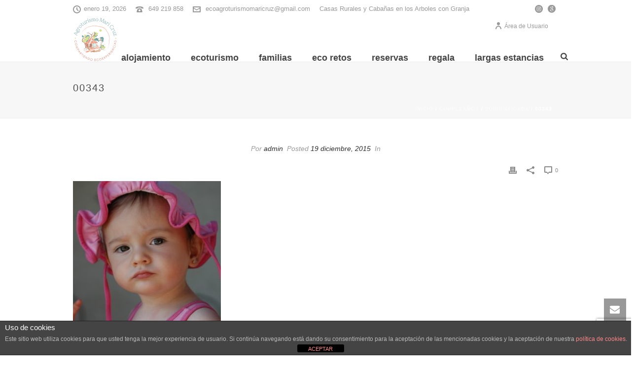

--- FILE ---
content_type: text/html; charset=UTF-8
request_url: https://agroturismomaricruz.com/zorionak-ada-3/attachment/00343/
body_size: 36238
content:
<!DOCTYPE html>
<html dir="ltr" lang="es" prefix="og: https://ogp.me/ns#" >
<head>
		<meta charset="UTF-8" /><meta name="viewport" content="width=device-width, initial-scale=1.0, minimum-scale=1.0, maximum-scale=1.0, user-scalable=0" /><meta http-equiv="X-UA-Compatible" content="IE=edge,chrome=1" /><meta name="format-detection" content="telephone=no"><title>00343 | Casa rural en Navarra - Agroturismo Mari Cruz</title>
<script type="text/javascript">var ajaxurl = "https://agroturismomaricruz.com/wp-admin/admin-ajax.php";</script>
		<!-- All in One SEO 4.9.3 - aioseo.com -->
	<meta name="description" content="Niños" />
	<meta name="robots" content="max-image-preview:large" />
	<meta name="author" content="admin"/>
	<link rel="canonical" href="https://agroturismomaricruz.com/zorionak-ada-3/attachment/00343/" />
	<meta name="generator" content="All in One SEO (AIOSEO) 4.9.3" />
		<meta property="og:locale" content="es_ES" />
		<meta property="og:site_name" content="Casa rural en Navarra - Agroturismo Maricruz" />
		<meta property="og:type" content="article" />
		<meta property="og:title" content="00343 | Casa rural en Navarra - Agroturismo Mari Cruz" />
		<meta property="og:description" content="Niños" />
		<meta property="og:url" content="https://agroturismomaricruz.com/zorionak-ada-3/attachment/00343/" />
		<meta property="fb:admins" content="31649493900" />
		<meta property="og:image" content="https://agroturismomaricruz.com/wp-content/uploads/2020/07/agroturismo_maricruz.jpg" />
		<meta property="og:image:secure_url" content="https://agroturismomaricruz.com/wp-content/uploads/2020/07/agroturismo_maricruz.jpg" />
		<meta property="og:image:width" content="789" />
		<meta property="og:image:height" content="640" />
		<meta property="article:published_time" content="2015-12-19T13:26:32+00:00" />
		<meta property="article:modified_time" content="2016-04-10T16:56:34+00:00" />
		<meta property="article:publisher" content="https://www.facebook.com/agroturismomaricruz.casasruralesnavarra/" />
		<meta name="twitter:card" content="summary_large_image" />
		<meta name="twitter:site" content="@casasruralesna" />
		<meta name="twitter:title" content="00343 | Casa rural en Navarra - Agroturismo Mari Cruz" />
		<meta name="twitter:description" content="Niños" />
		<meta name="twitter:creator" content="@casasruralesna" />
		<meta name="twitter:image" content="https://agroturismomaricruz.com/wp-content/uploads/2020/07/agroturismo_maricruz.jpg" />
		<script type="application/ld+json" class="aioseo-schema">
			{"@context":"https:\/\/schema.org","@graph":[{"@type":"BreadcrumbList","@id":"https:\/\/agroturismomaricruz.com\/zorionak-ada-3\/attachment\/00343\/#breadcrumblist","itemListElement":[{"@type":"ListItem","@id":"https:\/\/agroturismomaricruz.com#listItem","position":1,"name":"Inicio","item":"https:\/\/agroturismomaricruz.com","nextItem":{"@type":"ListItem","@id":"https:\/\/agroturismomaricruz.com\/zorionak-ada-3\/attachment\/00343\/#listItem","name":"00343"}},{"@type":"ListItem","@id":"https:\/\/agroturismomaricruz.com\/zorionak-ada-3\/attachment\/00343\/#listItem","position":2,"name":"00343","previousItem":{"@type":"ListItem","@id":"https:\/\/agroturismomaricruz.com#listItem","name":"Inicio"}}]},{"@type":"ItemPage","@id":"https:\/\/agroturismomaricruz.com\/zorionak-ada-3\/attachment\/00343\/#itempage","url":"https:\/\/agroturismomaricruz.com\/zorionak-ada-3\/attachment\/00343\/","name":"00343 | Casa rural en Navarra - Agroturismo Mari Cruz","description":"Ni\u00f1os","inLanguage":"es-ES","isPartOf":{"@id":"https:\/\/agroturismomaricruz.com\/#website"},"breadcrumb":{"@id":"https:\/\/agroturismomaricruz.com\/zorionak-ada-3\/attachment\/00343\/#breadcrumblist"},"author":{"@id":"https:\/\/agroturismomaricruz.com\/author\/admin\/#author"},"creator":{"@id":"https:\/\/agroturismomaricruz.com\/author\/admin\/#author"},"datePublished":"2015-12-19T13:26:32+00:00","dateModified":"2016-04-10T16:56:34+00:00"},{"@type":"Organization","@id":"https:\/\/agroturismomaricruz.com\/#organization","name":"Casa rural en Navarra - Agroturismo Maricruz","description":"Ecoturismo familiar con caba\u00f1as en \u00e1rboles","url":"https:\/\/agroturismomaricruz.com\/","sameAs":["https:\/\/twitter.com\/casasruralesna","https:\/\/www.instagram.com\/agroturismomaricruz\/"]},{"@type":"Person","@id":"https:\/\/agroturismomaricruz.com\/author\/admin\/#author","url":"https:\/\/agroturismomaricruz.com\/author\/admin\/","name":"admin","image":{"@type":"ImageObject","@id":"https:\/\/agroturismomaricruz.com\/zorionak-ada-3\/attachment\/00343\/#authorImage","url":"https:\/\/agroturismomaricruz.com\/wp-content\/plugins\/wp-user-avatar\/deprecated\/wp-user-avatar\/images\/wpua-96x96.png","width":96,"height":96,"caption":"admin"}},{"@type":"WebSite","@id":"https:\/\/agroturismomaricruz.com\/#website","url":"https:\/\/agroturismomaricruz.com\/","name":"Casa rural en Navarra - Agroturismo Mari Cruz","description":"Ecoturismo familiar con caba\u00f1as en \u00e1rboles","inLanguage":"es-ES","publisher":{"@id":"https:\/\/agroturismomaricruz.com\/#organization"}}]}
		</script>
		<!-- All in One SEO -->


		<style id="critical-path-css" type="text/css">
			body,html{width:100%;height:100%;margin:0;padding:0}.page-preloader{top:0;left:0;z-index:999;position:fixed;height:100%;width:100%;text-align:center}.preloader-preview-area{-webkit-animation-delay:-.2s;animation-delay:-.2s;top:50%;-webkit-transform:translateY(100%);-ms-transform:translateY(100%);transform:translateY(100%);margin-top:10px;max-height:calc(50% - 20px);opacity:1;width:100%;text-align:center;position:absolute}.preloader-logo{max-width:90%;top:50%;-webkit-transform:translateY(-100%);-ms-transform:translateY(-100%);transform:translateY(-100%);margin:-10px auto 0 auto;max-height:calc(50% - 20px);opacity:1;position:relative}.ball-pulse>div{width:15px;height:15px;border-radius:100%;margin:2px;-webkit-animation-fill-mode:both;animation-fill-mode:both;display:inline-block;-webkit-animation:ball-pulse .75s infinite cubic-bezier(.2,.68,.18,1.08);animation:ball-pulse .75s infinite cubic-bezier(.2,.68,.18,1.08)}.ball-pulse>div:nth-child(1){-webkit-animation-delay:-.36s;animation-delay:-.36s}.ball-pulse>div:nth-child(2){-webkit-animation-delay:-.24s;animation-delay:-.24s}.ball-pulse>div:nth-child(3){-webkit-animation-delay:-.12s;animation-delay:-.12s}@-webkit-keyframes ball-pulse{0%{-webkit-transform:scale(1);transform:scale(1);opacity:1}45%{-webkit-transform:scale(.1);transform:scale(.1);opacity:.7}80%{-webkit-transform:scale(1);transform:scale(1);opacity:1}}@keyframes ball-pulse{0%{-webkit-transform:scale(1);transform:scale(1);opacity:1}45%{-webkit-transform:scale(.1);transform:scale(.1);opacity:.7}80%{-webkit-transform:scale(1);transform:scale(1);opacity:1}}.ball-clip-rotate-pulse{position:relative;-webkit-transform:translateY(-15px) translateX(-10px);-ms-transform:translateY(-15px) translateX(-10px);transform:translateY(-15px) translateX(-10px);display:inline-block}.ball-clip-rotate-pulse>div{-webkit-animation-fill-mode:both;animation-fill-mode:both;position:absolute;top:0;left:0;border-radius:100%}.ball-clip-rotate-pulse>div:first-child{height:36px;width:36px;top:7px;left:-7px;-webkit-animation:ball-clip-rotate-pulse-scale 1s 0s cubic-bezier(.09,.57,.49,.9) infinite;animation:ball-clip-rotate-pulse-scale 1s 0s cubic-bezier(.09,.57,.49,.9) infinite}.ball-clip-rotate-pulse>div:last-child{position:absolute;width:50px;height:50px;left:-16px;top:-2px;background:0 0;border:2px solid;-webkit-animation:ball-clip-rotate-pulse-rotate 1s 0s cubic-bezier(.09,.57,.49,.9) infinite;animation:ball-clip-rotate-pulse-rotate 1s 0s cubic-bezier(.09,.57,.49,.9) infinite;-webkit-animation-duration:1s;animation-duration:1s}@-webkit-keyframes ball-clip-rotate-pulse-rotate{0%{-webkit-transform:rotate(0) scale(1);transform:rotate(0) scale(1)}50%{-webkit-transform:rotate(180deg) scale(.6);transform:rotate(180deg) scale(.6)}100%{-webkit-transform:rotate(360deg) scale(1);transform:rotate(360deg) scale(1)}}@keyframes ball-clip-rotate-pulse-rotate{0%{-webkit-transform:rotate(0) scale(1);transform:rotate(0) scale(1)}50%{-webkit-transform:rotate(180deg) scale(.6);transform:rotate(180deg) scale(.6)}100%{-webkit-transform:rotate(360deg) scale(1);transform:rotate(360deg) scale(1)}}@-webkit-keyframes ball-clip-rotate-pulse-scale{30%{-webkit-transform:scale(.3);transform:scale(.3)}100%{-webkit-transform:scale(1);transform:scale(1)}}@keyframes ball-clip-rotate-pulse-scale{30%{-webkit-transform:scale(.3);transform:scale(.3)}100%{-webkit-transform:scale(1);transform:scale(1)}}@-webkit-keyframes square-spin{25%{-webkit-transform:perspective(100px) rotateX(180deg) rotateY(0);transform:perspective(100px) rotateX(180deg) rotateY(0)}50%{-webkit-transform:perspective(100px) rotateX(180deg) rotateY(180deg);transform:perspective(100px) rotateX(180deg) rotateY(180deg)}75%{-webkit-transform:perspective(100px) rotateX(0) rotateY(180deg);transform:perspective(100px) rotateX(0) rotateY(180deg)}100%{-webkit-transform:perspective(100px) rotateX(0) rotateY(0);transform:perspective(100px) rotateX(0) rotateY(0)}}@keyframes square-spin{25%{-webkit-transform:perspective(100px) rotateX(180deg) rotateY(0);transform:perspective(100px) rotateX(180deg) rotateY(0)}50%{-webkit-transform:perspective(100px) rotateX(180deg) rotateY(180deg);transform:perspective(100px) rotateX(180deg) rotateY(180deg)}75%{-webkit-transform:perspective(100px) rotateX(0) rotateY(180deg);transform:perspective(100px) rotateX(0) rotateY(180deg)}100%{-webkit-transform:perspective(100px) rotateX(0) rotateY(0);transform:perspective(100px) rotateX(0) rotateY(0)}}.square-spin{display:inline-block}.square-spin>div{-webkit-animation-fill-mode:both;animation-fill-mode:both;width:50px;height:50px;-webkit-animation:square-spin 3s 0s cubic-bezier(.09,.57,.49,.9) infinite;animation:square-spin 3s 0s cubic-bezier(.09,.57,.49,.9) infinite}.cube-transition{position:relative;-webkit-transform:translate(-25px,-25px);-ms-transform:translate(-25px,-25px);transform:translate(-25px,-25px);display:inline-block}.cube-transition>div{-webkit-animation-fill-mode:both;animation-fill-mode:both;width:15px;height:15px;position:absolute;top:-5px;left:-5px;-webkit-animation:cube-transition 1.6s 0s infinite ease-in-out;animation:cube-transition 1.6s 0s infinite ease-in-out}.cube-transition>div:last-child{-webkit-animation-delay:-.8s;animation-delay:-.8s}@-webkit-keyframes cube-transition{25%{-webkit-transform:translateX(50px) scale(.5) rotate(-90deg);transform:translateX(50px) scale(.5) rotate(-90deg)}50%{-webkit-transform:translate(50px,50px) rotate(-180deg);transform:translate(50px,50px) rotate(-180deg)}75%{-webkit-transform:translateY(50px) scale(.5) rotate(-270deg);transform:translateY(50px) scale(.5) rotate(-270deg)}100%{-webkit-transform:rotate(-360deg);transform:rotate(-360deg)}}@keyframes cube-transition{25%{-webkit-transform:translateX(50px) scale(.5) rotate(-90deg);transform:translateX(50px) scale(.5) rotate(-90deg)}50%{-webkit-transform:translate(50px,50px) rotate(-180deg);transform:translate(50px,50px) rotate(-180deg)}75%{-webkit-transform:translateY(50px) scale(.5) rotate(-270deg);transform:translateY(50px) scale(.5) rotate(-270deg)}100%{-webkit-transform:rotate(-360deg);transform:rotate(-360deg)}}.ball-scale>div{border-radius:100%;margin:2px;-webkit-animation-fill-mode:both;animation-fill-mode:both;display:inline-block;height:60px;width:60px;-webkit-animation:ball-scale 1s 0s ease-in-out infinite;animation:ball-scale 1s 0s ease-in-out infinite}@-webkit-keyframes ball-scale{0%{-webkit-transform:scale(0);transform:scale(0)}100%{-webkit-transform:scale(1);transform:scale(1);opacity:0}}@keyframes ball-scale{0%{-webkit-transform:scale(0);transform:scale(0)}100%{-webkit-transform:scale(1);transform:scale(1);opacity:0}}.line-scale>div{-webkit-animation-fill-mode:both;animation-fill-mode:both;display:inline-block;width:5px;height:50px;border-radius:2px;margin:2px}.line-scale>div:nth-child(1){-webkit-animation:line-scale 1s -.5s infinite cubic-bezier(.2,.68,.18,1.08);animation:line-scale 1s -.5s infinite cubic-bezier(.2,.68,.18,1.08)}.line-scale>div:nth-child(2){-webkit-animation:line-scale 1s -.4s infinite cubic-bezier(.2,.68,.18,1.08);animation:line-scale 1s -.4s infinite cubic-bezier(.2,.68,.18,1.08)}.line-scale>div:nth-child(3){-webkit-animation:line-scale 1s -.3s infinite cubic-bezier(.2,.68,.18,1.08);animation:line-scale 1s -.3s infinite cubic-bezier(.2,.68,.18,1.08)}.line-scale>div:nth-child(4){-webkit-animation:line-scale 1s -.2s infinite cubic-bezier(.2,.68,.18,1.08);animation:line-scale 1s -.2s infinite cubic-bezier(.2,.68,.18,1.08)}.line-scale>div:nth-child(5){-webkit-animation:line-scale 1s -.1s infinite cubic-bezier(.2,.68,.18,1.08);animation:line-scale 1s -.1s infinite cubic-bezier(.2,.68,.18,1.08)}@-webkit-keyframes line-scale{0%{-webkit-transform:scaley(1);transform:scaley(1)}50%{-webkit-transform:scaley(.4);transform:scaley(.4)}100%{-webkit-transform:scaley(1);transform:scaley(1)}}@keyframes line-scale{0%{-webkit-transform:scaley(1);transform:scaley(1)}50%{-webkit-transform:scaley(.4);transform:scaley(.4)}100%{-webkit-transform:scaley(1);transform:scaley(1)}}.ball-scale-multiple{position:relative;-webkit-transform:translateY(30px);-ms-transform:translateY(30px);transform:translateY(30px);display:inline-block}.ball-scale-multiple>div{border-radius:100%;-webkit-animation-fill-mode:both;animation-fill-mode:both;margin:2px;position:absolute;left:-30px;top:0;opacity:0;margin:0;width:50px;height:50px;-webkit-animation:ball-scale-multiple 1s 0s linear infinite;animation:ball-scale-multiple 1s 0s linear infinite}.ball-scale-multiple>div:nth-child(2){-webkit-animation-delay:-.2s;animation-delay:-.2s}.ball-scale-multiple>div:nth-child(3){-webkit-animation-delay:-.2s;animation-delay:-.2s}@-webkit-keyframes ball-scale-multiple{0%{-webkit-transform:scale(0);transform:scale(0);opacity:0}5%{opacity:1}100%{-webkit-transform:scale(1);transform:scale(1);opacity:0}}@keyframes ball-scale-multiple{0%{-webkit-transform:scale(0);transform:scale(0);opacity:0}5%{opacity:1}100%{-webkit-transform:scale(1);transform:scale(1);opacity:0}}.ball-pulse-sync{display:inline-block}.ball-pulse-sync>div{width:15px;height:15px;border-radius:100%;margin:2px;-webkit-animation-fill-mode:both;animation-fill-mode:both;display:inline-block}.ball-pulse-sync>div:nth-child(1){-webkit-animation:ball-pulse-sync .6s -.21s infinite ease-in-out;animation:ball-pulse-sync .6s -.21s infinite ease-in-out}.ball-pulse-sync>div:nth-child(2){-webkit-animation:ball-pulse-sync .6s -.14s infinite ease-in-out;animation:ball-pulse-sync .6s -.14s infinite ease-in-out}.ball-pulse-sync>div:nth-child(3){-webkit-animation:ball-pulse-sync .6s -70ms infinite ease-in-out;animation:ball-pulse-sync .6s -70ms infinite ease-in-out}@-webkit-keyframes ball-pulse-sync{33%{-webkit-transform:translateY(10px);transform:translateY(10px)}66%{-webkit-transform:translateY(-10px);transform:translateY(-10px)}100%{-webkit-transform:translateY(0);transform:translateY(0)}}@keyframes ball-pulse-sync{33%{-webkit-transform:translateY(10px);transform:translateY(10px)}66%{-webkit-transform:translateY(-10px);transform:translateY(-10px)}100%{-webkit-transform:translateY(0);transform:translateY(0)}}.transparent-circle{display:inline-block;border-top:.5em solid rgba(255,255,255,.2);border-right:.5em solid rgba(255,255,255,.2);border-bottom:.5em solid rgba(255,255,255,.2);border-left:.5em solid #fff;-webkit-transform:translateZ(0);transform:translateZ(0);-webkit-animation:transparent-circle 1.1s infinite linear;animation:transparent-circle 1.1s infinite linear;width:50px;height:50px;border-radius:50%}.transparent-circle:after{border-radius:50%;width:10em;height:10em}@-webkit-keyframes transparent-circle{0%{-webkit-transform:rotate(0);transform:rotate(0)}100%{-webkit-transform:rotate(360deg);transform:rotate(360deg)}}@keyframes transparent-circle{0%{-webkit-transform:rotate(0);transform:rotate(0)}100%{-webkit-transform:rotate(360deg);transform:rotate(360deg)}}.ball-spin-fade-loader{position:relative;top:-10px;left:-10px;display:inline-block}.ball-spin-fade-loader>div{width:15px;height:15px;border-radius:100%;margin:2px;-webkit-animation-fill-mode:both;animation-fill-mode:both;position:absolute;-webkit-animation:ball-spin-fade-loader 1s infinite linear;animation:ball-spin-fade-loader 1s infinite linear}.ball-spin-fade-loader>div:nth-child(1){top:25px;left:0;animation-delay:-.84s;-webkit-animation-delay:-.84s}.ball-spin-fade-loader>div:nth-child(2){top:17.05px;left:17.05px;animation-delay:-.72s;-webkit-animation-delay:-.72s}.ball-spin-fade-loader>div:nth-child(3){top:0;left:25px;animation-delay:-.6s;-webkit-animation-delay:-.6s}.ball-spin-fade-loader>div:nth-child(4){top:-17.05px;left:17.05px;animation-delay:-.48s;-webkit-animation-delay:-.48s}.ball-spin-fade-loader>div:nth-child(5){top:-25px;left:0;animation-delay:-.36s;-webkit-animation-delay:-.36s}.ball-spin-fade-loader>div:nth-child(6){top:-17.05px;left:-17.05px;animation-delay:-.24s;-webkit-animation-delay:-.24s}.ball-spin-fade-loader>div:nth-child(7){top:0;left:-25px;animation-delay:-.12s;-webkit-animation-delay:-.12s}.ball-spin-fade-loader>div:nth-child(8){top:17.05px;left:-17.05px;animation-delay:0s;-webkit-animation-delay:0s}@-webkit-keyframes ball-spin-fade-loader{50%{opacity:.3;-webkit-transform:scale(.4);transform:scale(.4)}100%{opacity:1;-webkit-transform:scale(1);transform:scale(1)}}@keyframes ball-spin-fade-loader{50%{opacity:.3;-webkit-transform:scale(.4);transform:scale(.4)}100%{opacity:1;-webkit-transform:scale(1);transform:scale(1)}}		</style>

		<link rel='dns-prefetch' href='//ajax.googleapis.com' />
<link rel='dns-prefetch' href='//fonts.googleapis.com' />
<link rel="alternate" type="application/rss+xml" title="Casa rural en Navarra - Agroturismo Mari Cruz &raquo; Feed" href="https://agroturismomaricruz.com/feed/" />
<link rel="alternate" type="application/rss+xml" title="Casa rural en Navarra - Agroturismo Mari Cruz &raquo; Feed de los comentarios" href="https://agroturismomaricruz.com/comments/feed/" />

<link rel="shortcut icon" href="https://agroturismomaricruz.com/wp-content/uploads/2025/08/diseno-sin-titulo-2.png"  />
<link rel="alternate" type="application/rss+xml" title="Casa rural en Navarra - Agroturismo Mari Cruz &raquo; Comentario 00343 del feed" href="https://agroturismomaricruz.com/zorionak-ada-3/attachment/00343/feed/" />
<script type="text/javascript">window.abb = {};php = {};window.PHP = {};PHP.ajax = "https://agroturismomaricruz.com/wp-admin/admin-ajax.php";PHP.wp_p_id = "10537";var mk_header_parallax, mk_banner_parallax, mk_page_parallax, mk_footer_parallax, mk_body_parallax;var mk_images_dir = "https://agroturismomaricruz.com/wp-content/themes/jupiter/assets/images",mk_theme_js_path = "https://agroturismomaricruz.com/wp-content/themes/jupiter/assets/js",mk_theme_dir = "https://agroturismomaricruz.com/wp-content/themes/jupiter",mk_captcha_placeholder = "Enter Captcha",mk_captcha_invalid_txt = "Invalid. Try again.",mk_captcha_correct_txt = "Captcha correct.",mk_responsive_nav_width = 1140,mk_vertical_header_back = "Volver",mk_vertical_header_anim = "1",mk_check_rtl = true,mk_grid_width = 1024,mk_ajax_search_option = "fullscreen_search",mk_preloader_bg_color = "#ffffff",mk_accent_color = "#71b221",mk_go_to_top =  "true",mk_smooth_scroll =  "true",mk_show_background_video =  "true",mk_preloader_bar_color = "#71b221",mk_preloader_logo = "";var mk_header_parallax = false,mk_banner_parallax = false,mk_footer_parallax = false,mk_body_parallax = false,mk_no_more_posts = "No More Posts",mk_typekit_id   = "",mk_google_fonts = ["Alice:100italic,200italic,300italic,400italic,500italic,600italic,700italic,800italic,900italic,100,200,300,400,500,600,700,800,900"],mk_global_lazyload = true;</script><link rel="alternate" title="oEmbed (JSON)" type="application/json+oembed" href="https://agroturismomaricruz.com/wp-json/oembed/1.0/embed?url=https%3A%2F%2Fagroturismomaricruz.com%2Fzorionak-ada-3%2Fattachment%2F00343%2F" />
<link rel="alternate" title="oEmbed (XML)" type="text/xml+oembed" href="https://agroturismomaricruz.com/wp-json/oembed/1.0/embed?url=https%3A%2F%2Fagroturismomaricruz.com%2Fzorionak-ada-3%2Fattachment%2F00343%2F&#038;format=xml" />
<style id='wp-img-auto-sizes-contain-inline-css' type='text/css'>
img:is([sizes=auto i],[sizes^="auto," i]){contain-intrinsic-size:3000px 1500px}
/*# sourceURL=wp-img-auto-sizes-contain-inline-css */
</style>
<link rel='stylesheet' id='wpsbc-style-css' href='https://agroturismomaricruz.com/wp-content/plugins/wp-simple-booking-calendar-premium/assets/css/style-front-end.min.css?ver=8.3.12' type='text/css' media='all' />
<link rel='stylesheet' id='dashicons-css' href='https://agroturismomaricruz.com/wp-includes/css/dashicons.min.css?ver=6.9' type='text/css' media='all' />
<link rel='stylesheet' id='wp-block-library-css' href='https://agroturismomaricruz.com/wp-includes/css/dist/block-library/style.min.css?ver=6.9' type='text/css' media='all' />
<style id='wp-block-library-theme-inline-css' type='text/css'>
.wp-block-audio :where(figcaption){color:#555;font-size:13px;text-align:center}.is-dark-theme .wp-block-audio :where(figcaption){color:#ffffffa6}.wp-block-audio{margin:0 0 1em}.wp-block-code{border:1px solid #ccc;border-radius:4px;font-family:Menlo,Consolas,monaco,monospace;padding:.8em 1em}.wp-block-embed :where(figcaption){color:#555;font-size:13px;text-align:center}.is-dark-theme .wp-block-embed :where(figcaption){color:#ffffffa6}.wp-block-embed{margin:0 0 1em}.blocks-gallery-caption{color:#555;font-size:13px;text-align:center}.is-dark-theme .blocks-gallery-caption{color:#ffffffa6}:root :where(.wp-block-image figcaption){color:#555;font-size:13px;text-align:center}.is-dark-theme :root :where(.wp-block-image figcaption){color:#ffffffa6}.wp-block-image{margin:0 0 1em}.wp-block-pullquote{border-bottom:4px solid;border-top:4px solid;color:currentColor;margin-bottom:1.75em}.wp-block-pullquote :where(cite),.wp-block-pullquote :where(footer),.wp-block-pullquote__citation{color:currentColor;font-size:.8125em;font-style:normal;text-transform:uppercase}.wp-block-quote{border-left:.25em solid;margin:0 0 1.75em;padding-left:1em}.wp-block-quote cite,.wp-block-quote footer{color:currentColor;font-size:.8125em;font-style:normal;position:relative}.wp-block-quote:where(.has-text-align-right){border-left:none;border-right:.25em solid;padding-left:0;padding-right:1em}.wp-block-quote:where(.has-text-align-center){border:none;padding-left:0}.wp-block-quote.is-large,.wp-block-quote.is-style-large,.wp-block-quote:where(.is-style-plain){border:none}.wp-block-search .wp-block-search__label{font-weight:700}.wp-block-search__button{border:1px solid #ccc;padding:.375em .625em}:where(.wp-block-group.has-background){padding:1.25em 2.375em}.wp-block-separator.has-css-opacity{opacity:.4}.wp-block-separator{border:none;border-bottom:2px solid;margin-left:auto;margin-right:auto}.wp-block-separator.has-alpha-channel-opacity{opacity:1}.wp-block-separator:not(.is-style-wide):not(.is-style-dots){width:100px}.wp-block-separator.has-background:not(.is-style-dots){border-bottom:none;height:1px}.wp-block-separator.has-background:not(.is-style-wide):not(.is-style-dots){height:2px}.wp-block-table{margin:0 0 1em}.wp-block-table td,.wp-block-table th{word-break:normal}.wp-block-table :where(figcaption){color:#555;font-size:13px;text-align:center}.is-dark-theme .wp-block-table :where(figcaption){color:#ffffffa6}.wp-block-video :where(figcaption){color:#555;font-size:13px;text-align:center}.is-dark-theme .wp-block-video :where(figcaption){color:#ffffffa6}.wp-block-video{margin:0 0 1em}:root :where(.wp-block-template-part.has-background){margin-bottom:0;margin-top:0;padding:1.25em 2.375em}
/*# sourceURL=/wp-includes/css/dist/block-library/theme.min.css */
</style>
<style id='classic-theme-styles-inline-css' type='text/css'>
/*! This file is auto-generated */
.wp-block-button__link{color:#fff;background-color:#32373c;border-radius:9999px;box-shadow:none;text-decoration:none;padding:calc(.667em + 2px) calc(1.333em + 2px);font-size:1.125em}.wp-block-file__button{background:#32373c;color:#fff;text-decoration:none}
/*# sourceURL=/wp-includes/css/classic-themes.min.css */
</style>
<link rel='stylesheet' id='aioseo/css/src/vue/standalone/blocks/table-of-contents/global.scss-css' href='https://agroturismomaricruz.com/wp-content/plugins/all-in-one-seo-pack/dist/Lite/assets/css/table-of-contents/global.e90f6d47.css?ver=4.9.3' type='text/css' media='all' />
<link rel='stylesheet' id='wp-components-css' href='https://agroturismomaricruz.com/wp-includes/css/dist/components/style.min.css?ver=6.9' type='text/css' media='all' />
<link rel='stylesheet' id='wp-preferences-css' href='https://agroturismomaricruz.com/wp-includes/css/dist/preferences/style.min.css?ver=6.9' type='text/css' media='all' />
<link rel='stylesheet' id='wp-block-editor-css' href='https://agroturismomaricruz.com/wp-includes/css/dist/block-editor/style.min.css?ver=6.9' type='text/css' media='all' />
<link rel='stylesheet' id='popup-maker-block-library-style-css' href='https://agroturismomaricruz.com/wp-content/plugins/popup-maker/dist/packages/block-library-style.css?ver=dbea705cfafe089d65f1' type='text/css' media='all' />
<link rel='stylesheet' id='visual-portfolio-block-filter-by-category-css' href='https://agroturismomaricruz.com/wp-content/plugins/visual-portfolio/build/gutenberg/blocks/filter-by-category/style.css?ver=1762820798' type='text/css' media='all' />
<link rel='stylesheet' id='visual-portfolio-block-pagination-css' href='https://agroturismomaricruz.com/wp-content/plugins/visual-portfolio/build/gutenberg/blocks/pagination/style.css?ver=1762820798' type='text/css' media='all' />
<link rel='stylesheet' id='visual-portfolio-block-sort-css' href='https://agroturismomaricruz.com/wp-content/plugins/visual-portfolio/build/gutenberg/blocks/sort/style.css?ver=1762820798' type='text/css' media='all' />
<style id='global-styles-inline-css' type='text/css'>
:root{--wp--preset--aspect-ratio--square: 1;--wp--preset--aspect-ratio--4-3: 4/3;--wp--preset--aspect-ratio--3-4: 3/4;--wp--preset--aspect-ratio--3-2: 3/2;--wp--preset--aspect-ratio--2-3: 2/3;--wp--preset--aspect-ratio--16-9: 16/9;--wp--preset--aspect-ratio--9-16: 9/16;--wp--preset--color--black: #000000;--wp--preset--color--cyan-bluish-gray: #abb8c3;--wp--preset--color--white: #ffffff;--wp--preset--color--pale-pink: #f78da7;--wp--preset--color--vivid-red: #cf2e2e;--wp--preset--color--luminous-vivid-orange: #ff6900;--wp--preset--color--luminous-vivid-amber: #fcb900;--wp--preset--color--light-green-cyan: #7bdcb5;--wp--preset--color--vivid-green-cyan: #00d084;--wp--preset--color--pale-cyan-blue: #8ed1fc;--wp--preset--color--vivid-cyan-blue: #0693e3;--wp--preset--color--vivid-purple: #9b51e0;--wp--preset--gradient--vivid-cyan-blue-to-vivid-purple: linear-gradient(135deg,rgb(6,147,227) 0%,rgb(155,81,224) 100%);--wp--preset--gradient--light-green-cyan-to-vivid-green-cyan: linear-gradient(135deg,rgb(122,220,180) 0%,rgb(0,208,130) 100%);--wp--preset--gradient--luminous-vivid-amber-to-luminous-vivid-orange: linear-gradient(135deg,rgb(252,185,0) 0%,rgb(255,105,0) 100%);--wp--preset--gradient--luminous-vivid-orange-to-vivid-red: linear-gradient(135deg,rgb(255,105,0) 0%,rgb(207,46,46) 100%);--wp--preset--gradient--very-light-gray-to-cyan-bluish-gray: linear-gradient(135deg,rgb(238,238,238) 0%,rgb(169,184,195) 100%);--wp--preset--gradient--cool-to-warm-spectrum: linear-gradient(135deg,rgb(74,234,220) 0%,rgb(151,120,209) 20%,rgb(207,42,186) 40%,rgb(238,44,130) 60%,rgb(251,105,98) 80%,rgb(254,248,76) 100%);--wp--preset--gradient--blush-light-purple: linear-gradient(135deg,rgb(255,206,236) 0%,rgb(152,150,240) 100%);--wp--preset--gradient--blush-bordeaux: linear-gradient(135deg,rgb(254,205,165) 0%,rgb(254,45,45) 50%,rgb(107,0,62) 100%);--wp--preset--gradient--luminous-dusk: linear-gradient(135deg,rgb(255,203,112) 0%,rgb(199,81,192) 50%,rgb(65,88,208) 100%);--wp--preset--gradient--pale-ocean: linear-gradient(135deg,rgb(255,245,203) 0%,rgb(182,227,212) 50%,rgb(51,167,181) 100%);--wp--preset--gradient--electric-grass: linear-gradient(135deg,rgb(202,248,128) 0%,rgb(113,206,126) 100%);--wp--preset--gradient--midnight: linear-gradient(135deg,rgb(2,3,129) 0%,rgb(40,116,252) 100%);--wp--preset--font-size--small: 13px;--wp--preset--font-size--medium: 20px;--wp--preset--font-size--large: 36px;--wp--preset--font-size--x-large: 42px;--wp--preset--spacing--20: 0.44rem;--wp--preset--spacing--30: 0.67rem;--wp--preset--spacing--40: 1rem;--wp--preset--spacing--50: 1.5rem;--wp--preset--spacing--60: 2.25rem;--wp--preset--spacing--70: 3.38rem;--wp--preset--spacing--80: 5.06rem;--wp--preset--shadow--natural: 6px 6px 9px rgba(0, 0, 0, 0.2);--wp--preset--shadow--deep: 12px 12px 50px rgba(0, 0, 0, 0.4);--wp--preset--shadow--sharp: 6px 6px 0px rgba(0, 0, 0, 0.2);--wp--preset--shadow--outlined: 6px 6px 0px -3px rgb(255, 255, 255), 6px 6px rgb(0, 0, 0);--wp--preset--shadow--crisp: 6px 6px 0px rgb(0, 0, 0);}:where(.is-layout-flex){gap: 0.5em;}:where(.is-layout-grid){gap: 0.5em;}body .is-layout-flex{display: flex;}.is-layout-flex{flex-wrap: wrap;align-items: center;}.is-layout-flex > :is(*, div){margin: 0;}body .is-layout-grid{display: grid;}.is-layout-grid > :is(*, div){margin: 0;}:where(.wp-block-columns.is-layout-flex){gap: 2em;}:where(.wp-block-columns.is-layout-grid){gap: 2em;}:where(.wp-block-post-template.is-layout-flex){gap: 1.25em;}:where(.wp-block-post-template.is-layout-grid){gap: 1.25em;}.has-black-color{color: var(--wp--preset--color--black) !important;}.has-cyan-bluish-gray-color{color: var(--wp--preset--color--cyan-bluish-gray) !important;}.has-white-color{color: var(--wp--preset--color--white) !important;}.has-pale-pink-color{color: var(--wp--preset--color--pale-pink) !important;}.has-vivid-red-color{color: var(--wp--preset--color--vivid-red) !important;}.has-luminous-vivid-orange-color{color: var(--wp--preset--color--luminous-vivid-orange) !important;}.has-luminous-vivid-amber-color{color: var(--wp--preset--color--luminous-vivid-amber) !important;}.has-light-green-cyan-color{color: var(--wp--preset--color--light-green-cyan) !important;}.has-vivid-green-cyan-color{color: var(--wp--preset--color--vivid-green-cyan) !important;}.has-pale-cyan-blue-color{color: var(--wp--preset--color--pale-cyan-blue) !important;}.has-vivid-cyan-blue-color{color: var(--wp--preset--color--vivid-cyan-blue) !important;}.has-vivid-purple-color{color: var(--wp--preset--color--vivid-purple) !important;}.has-black-background-color{background-color: var(--wp--preset--color--black) !important;}.has-cyan-bluish-gray-background-color{background-color: var(--wp--preset--color--cyan-bluish-gray) !important;}.has-white-background-color{background-color: var(--wp--preset--color--white) !important;}.has-pale-pink-background-color{background-color: var(--wp--preset--color--pale-pink) !important;}.has-vivid-red-background-color{background-color: var(--wp--preset--color--vivid-red) !important;}.has-luminous-vivid-orange-background-color{background-color: var(--wp--preset--color--luminous-vivid-orange) !important;}.has-luminous-vivid-amber-background-color{background-color: var(--wp--preset--color--luminous-vivid-amber) !important;}.has-light-green-cyan-background-color{background-color: var(--wp--preset--color--light-green-cyan) !important;}.has-vivid-green-cyan-background-color{background-color: var(--wp--preset--color--vivid-green-cyan) !important;}.has-pale-cyan-blue-background-color{background-color: var(--wp--preset--color--pale-cyan-blue) !important;}.has-vivid-cyan-blue-background-color{background-color: var(--wp--preset--color--vivid-cyan-blue) !important;}.has-vivid-purple-background-color{background-color: var(--wp--preset--color--vivid-purple) !important;}.has-black-border-color{border-color: var(--wp--preset--color--black) !important;}.has-cyan-bluish-gray-border-color{border-color: var(--wp--preset--color--cyan-bluish-gray) !important;}.has-white-border-color{border-color: var(--wp--preset--color--white) !important;}.has-pale-pink-border-color{border-color: var(--wp--preset--color--pale-pink) !important;}.has-vivid-red-border-color{border-color: var(--wp--preset--color--vivid-red) !important;}.has-luminous-vivid-orange-border-color{border-color: var(--wp--preset--color--luminous-vivid-orange) !important;}.has-luminous-vivid-amber-border-color{border-color: var(--wp--preset--color--luminous-vivid-amber) !important;}.has-light-green-cyan-border-color{border-color: var(--wp--preset--color--light-green-cyan) !important;}.has-vivid-green-cyan-border-color{border-color: var(--wp--preset--color--vivid-green-cyan) !important;}.has-pale-cyan-blue-border-color{border-color: var(--wp--preset--color--pale-cyan-blue) !important;}.has-vivid-cyan-blue-border-color{border-color: var(--wp--preset--color--vivid-cyan-blue) !important;}.has-vivid-purple-border-color{border-color: var(--wp--preset--color--vivid-purple) !important;}.has-vivid-cyan-blue-to-vivid-purple-gradient-background{background: var(--wp--preset--gradient--vivid-cyan-blue-to-vivid-purple) !important;}.has-light-green-cyan-to-vivid-green-cyan-gradient-background{background: var(--wp--preset--gradient--light-green-cyan-to-vivid-green-cyan) !important;}.has-luminous-vivid-amber-to-luminous-vivid-orange-gradient-background{background: var(--wp--preset--gradient--luminous-vivid-amber-to-luminous-vivid-orange) !important;}.has-luminous-vivid-orange-to-vivid-red-gradient-background{background: var(--wp--preset--gradient--luminous-vivid-orange-to-vivid-red) !important;}.has-very-light-gray-to-cyan-bluish-gray-gradient-background{background: var(--wp--preset--gradient--very-light-gray-to-cyan-bluish-gray) !important;}.has-cool-to-warm-spectrum-gradient-background{background: var(--wp--preset--gradient--cool-to-warm-spectrum) !important;}.has-blush-light-purple-gradient-background{background: var(--wp--preset--gradient--blush-light-purple) !important;}.has-blush-bordeaux-gradient-background{background: var(--wp--preset--gradient--blush-bordeaux) !important;}.has-luminous-dusk-gradient-background{background: var(--wp--preset--gradient--luminous-dusk) !important;}.has-pale-ocean-gradient-background{background: var(--wp--preset--gradient--pale-ocean) !important;}.has-electric-grass-gradient-background{background: var(--wp--preset--gradient--electric-grass) !important;}.has-midnight-gradient-background{background: var(--wp--preset--gradient--midnight) !important;}.has-small-font-size{font-size: var(--wp--preset--font-size--small) !important;}.has-medium-font-size{font-size: var(--wp--preset--font-size--medium) !important;}.has-large-font-size{font-size: var(--wp--preset--font-size--large) !important;}.has-x-large-font-size{font-size: var(--wp--preset--font-size--x-large) !important;}
:where(.wp-block-post-template.is-layout-flex){gap: 1.25em;}:where(.wp-block-post-template.is-layout-grid){gap: 1.25em;}
:where(.wp-block-term-template.is-layout-flex){gap: 1.25em;}:where(.wp-block-term-template.is-layout-grid){gap: 1.25em;}
:where(.wp-block-columns.is-layout-flex){gap: 2em;}:where(.wp-block-columns.is-layout-grid){gap: 2em;}
:root :where(.wp-block-pullquote){font-size: 1.5em;line-height: 1.6;}
:where(.wp-block-visual-portfolio-loop.is-layout-flex){gap: 1.25em;}:where(.wp-block-visual-portfolio-loop.is-layout-grid){gap: 1.25em;}
/*# sourceURL=global-styles-inline-css */
</style>
<link rel='stylesheet' id='front-estilos-css' href='https://agroturismomaricruz.com/wp-content/plugins/asesor-cookies-para-la-ley-en-espana/html/front/estilos.css?ver=6.9' type='text/css' media='all' />
<link rel='stylesheet' id='jquery-ui-css-css' href='https://ajax.googleapis.com/ajax/libs/jqueryui/1.8.2/themes/smoothness/jquery-ui.css?ver=6.9' type='text/css' media='all' />
<link rel='stylesheet' id='material-icons-css' href='https://fonts.googleapis.com/icon?family=Material+Icons&#038;ver=6.9' type='text/css' media='all' />
<link rel='stylesheet' id='avc-datepicker-css' href='https://agroturismomaricruz.com/wp-content/plugins/avirato-calendar/public/css/avc-datepicker.css?ver=5.1.0' type='text/css' media='all' />
<link rel='stylesheet' id='av-calendar-extended-css' href='https://agroturismomaricruz.com/wp-content/plugins/avirato-calendar/public/css/avc-public.css?ver=5.1.0' type='text/css' media='all' />
<link rel='stylesheet' id='contact-form-7-css' href='https://agroturismomaricruz.com/wp-content/plugins/contact-form-7/includes/css/styles.css?ver=6.1.4' type='text/css' media='all' />
<link rel='stylesheet' id='bg-shce-genericons-css' href='https://agroturismomaricruz.com/wp-content/plugins/show-hidecollapse-expand/assets/css/genericons/genericons.css?ver=6.9' type='text/css' media='all' />
<link rel='stylesheet' id='bg-show-hide-css' href='https://agroturismomaricruz.com/wp-content/plugins/show-hidecollapse-expand/assets/css/bg-show-hide.css?ver=6.9' type='text/css' media='all' />
<link rel='stylesheet' id='ppress-frontend-css' href='https://agroturismomaricruz.com/wp-content/plugins/wp-user-avatar/assets/css/frontend.min.css?ver=4.16.8' type='text/css' media='all' />
<link rel='stylesheet' id='ppress-flatpickr-css' href='https://agroturismomaricruz.com/wp-content/plugins/wp-user-avatar/assets/flatpickr/flatpickr.min.css?ver=4.16.8' type='text/css' media='all' />
<link rel='stylesheet' id='ppress-select2-css' href='https://agroturismomaricruz.com/wp-content/plugins/wp-user-avatar/assets/select2/select2.min.css?ver=6.9' type='text/css' media='all' />
<link rel='stylesheet' id='nextbooking-style-css' href='https://agroturismomaricruz.com/wp-content/plugins/nextbooking-availability-checker/includes/../assets/css/nextbooking-style.css?ver=6.9' type='text/css' media='all' />
<link rel='stylesheet' id='theme-styles-css' href='https://agroturismomaricruz.com/wp-content/themes/jupiter/assets/stylesheet/min/full-styles.6.10.6.css?ver=1695918639' type='text/css' media='all' />
<style id='theme-styles-inline-css' type='text/css'>

			#wpadminbar {
				-webkit-backface-visibility: hidden;
				backface-visibility: hidden;
				-webkit-perspective: 1000;
				-ms-perspective: 1000;
				perspective: 1000;
				-webkit-transform: translateZ(0px);
				-ms-transform: translateZ(0px);
				transform: translateZ(0px);
			}
			@media screen and (max-width: 600px) {
				#wpadminbar {
					position: fixed !important;
				}
			}
		
body { background-color:#fff; } .hb-custom-header #mk-page-introduce, .mk-header { background-color:#f7f7f7;background-size:cover;-webkit-background-size:cover;-moz-background-size:cover; } .hb-custom-header > div, .mk-header-bg { background-color:#fff; } .mk-classic-nav-bg { background-color:#fff; } .master-holder-bg { background-color:#fff;background-position:center center; } #mk-footer { background-color:#3d4045; } #mk-boxed-layout { -webkit-box-shadow:0 0 0px rgba(0, 0, 0, 0); -moz-box-shadow:0 0 0px rgba(0, 0, 0, 0); box-shadow:0 0 0px rgba(0, 0, 0, 0); } .mk-news-tab .mk-tabs-tabs .is-active a, .mk-fancy-title.pattern-style span, .mk-fancy-title.pattern-style.color-gradient span:after, .page-bg-color { background-color:#fff; } .page-title { font-size:20px; color:#4d4d4d; text-transform:uppercase; font-weight:inherit; letter-spacing:2px; } .page-subtitle { font-size:14px; line-height:100%; color:#a3a3a3; font-size:14px; text-transform:none; } .mk-header { border-bottom:1px solid #ededed; } .header-style-1 .mk-header-padding-wrapper, .header-style-2 .mk-header-padding-wrapper, .header-style-3 .mk-header-padding-wrapper { padding-top:126px; } .mk-process-steps[max-width~="950px"] ul::before { display:none !important; } .mk-process-steps[max-width~="950px"] li { margin-bottom:30px !important; width:100% !important; text-align:center; } .mk-event-countdown-ul[max-width~="750px"] li { width:90%; display:block; margin:0 auto 15px; } body { font-family:Alice } body, h1, h2, .main-navigation-ul, .mk-vm-menuwrapper { font-family:Arial, Helvetica, sans-serif } @font-face { font-family:'star'; src:url('https://agroturismomaricruz.com/wp-content/themes/jupiter/assets/stylesheet/fonts/star/font.eot'); src:url('https://agroturismomaricruz.com/wp-content/themes/jupiter/assets/stylesheet/fonts/star/font.eot?#iefix') format('embedded-opentype'), url('https://agroturismomaricruz.com/wp-content/themes/jupiter/assets/stylesheet/fonts/star/font.woff') format('woff'), url('https://agroturismomaricruz.com/wp-content/themes/jupiter/assets/stylesheet/fonts/star/font.ttf') format('truetype'), url('https://agroturismomaricruz.com/wp-content/themes/jupiter/assets/stylesheet/fonts/star/font.svg#star') format('svg'); font-weight:normal; font-style:normal; } @font-face { font-family:'WooCommerce'; src:url('https://agroturismomaricruz.com/wp-content/themes/jupiter/assets/stylesheet/fonts/woocommerce/font.eot'); src:url('https://agroturismomaricruz.com/wp-content/themes/jupiter/assets/stylesheet/fonts/woocommerce/font.eot?#iefix') format('embedded-opentype'), url('https://agroturismomaricruz.com/wp-content/themes/jupiter/assets/stylesheet/fonts/woocommerce/font.woff') format('woff'), url('https://agroturismomaricruz.com/wp-content/themes/jupiter/assets/stylesheet/fonts/woocommerce/font.ttf') format('truetype'), url('https://agroturismomaricruz.com/wp-content/themes/jupiter/assets/stylesheet/fonts/woocommerce/font.svg#WooCommerce') format('svg'); font-weight:normal; font-style:normal; }.mk-edge-slider .edge-desc { font-size:1.5em; } @media handheld, only screen and (max-width:1370px){ .mk-go-top, .mk-quick-contact-wrapper { bottom:70px !important; } } .calendario-portada, .calendario-pagina{ text-align:center; } #tripwidget{display:none;} #toprpwidget{display:none;} .widget-opiniones .opinion-texto{height:100px; overflow:auto;} .widget-opiniones .flex-direction-nav li {display:inline-block; float:left;} .widget-opiniones .flex-direction-nav li a{display:inline-block; position:static;color:#fff;} .widget-opiniones .mk-testimonial-content p.reviewer{ font-size:12px; line-height:14px; opacity:.8; margin-bottom:0; color:#252525 !important; display:inline; } .widget-opiniones .mk-testimonial-content p.review-date{ display:inline; } .widget-opiniones .mk-testimonial-company, .widget-opiniones .mk-testimonial-date{ font-size:14px !important; } .mk-milestone.milestone-small .milestone-number, .mk-milestone.milestone-small .milestone-prefix, .mk-milestone.milestone-small .milestone-suffix{ display:block; } .opiniones-oculto{display:none;} .opiniones-viajeras .vc_single_image-wrapper img:hover{opacity:0.8;} a.ta-more-link { font-size:0.6em; } .mk-blog-single .blog-single-meta, .mk-blog-single .blog-single-title{ float:none; text-align:center; } .mk-blog-single .single-post-tags a { padding:10px 15px; background-color:#f5f5f5; color:#222; font-size:14px; border-radius:3px; } .mk-blog-single .mk-about-author-wrapper { background-color:#f7f7f7; border:none; text-align:center; padding:40px 50px; border-radius:3px; } .mk-blog-single{ padding-top:0 !important; } .mk-blog-single.blog-style-bold .mk-social-share{ width:700px; margin:0 auto; } .mk-blog-newspaper-item .blog-loop-comments, .mk-blog-newspaper-item .newspaper-item-share, .mk-blog-newspaper-item .mk-love-holder{ float:left !important; } .mk-blog-newspaper-item .newspaper-item-footer .sharedaddy.sd-sharing-enabled{ display:inline-block; clear:none; float:right; } .mk-blog-newspaper-item .newspaper-item-footer .sharedaddy.sd-sharing-enabled .sd-title{ display:none; } h2.blog-single-title{ top:150px; position:absolute; max-width:1140px; width:100%; color:#fff !important; font-size:40px !important; } @media handheld, only screen and (max-width:768px){ h2.blog-single-title{ top:50px !important; font-size:24px !important; } } .single-post #mk-page-introduce{ display:none; } #mk-quick-contact form{ display:none; } #social-quick-contact i[class*="mk-jupiter-icon-"]{ font-size:2em; margin-right:5px; } iframe.calendario-portada{ overflow-y:hidden; } .mk-accordion.fancy-style .mk-accordion-pane{padding:0 !important;} .mk-accordion.fancy-style .mk-accordion-tab { text-align:center; font-size:16px !important;} .calendario-home iframe { height:760px;} @media (max-width:970px){ .calendario-home iframe{ height:1400px;} } h3.ult_modal-title{ font-size:20px;} div.wpcf7-response-output { display:none; }
/*# sourceURL=theme-styles-inline-css */
</style>
<link rel='stylesheet' id='mkhb-render-css' href='https://agroturismomaricruz.com/wp-content/themes/jupiter/header-builder/includes/assets/css/mkhb-render.css?ver=6.10.6' type='text/css' media='all' />
<link rel='stylesheet' id='mkhb-row-css' href='https://agroturismomaricruz.com/wp-content/themes/jupiter/header-builder/includes/assets/css/mkhb-row.css?ver=6.10.6' type='text/css' media='all' />
<link rel='stylesheet' id='mkhb-column-css' href='https://agroturismomaricruz.com/wp-content/themes/jupiter/header-builder/includes/assets/css/mkhb-column.css?ver=6.10.6' type='text/css' media='all' />
<link rel='stylesheet' id='theme-options-css' href='https://agroturismomaricruz.com/wp-content/uploads/mk_assets/theme-options-production-1759441966.css?ver=1759441964' type='text/css' media='all' />
<link rel='stylesheet' id='jupiter-donut-shortcodes-css' href='https://agroturismomaricruz.com/wp-content/plugins/jupiter-donut/assets/css/shortcodes-styles.min.css?ver=1.6.5' type='text/css' media='all' />
<link rel='stylesheet' id='elementor-frontend-css' href='https://agroturismomaricruz.com/wp-content/plugins/elementor/assets/css/frontend.min.css?ver=3.34.1' type='text/css' media='all' />
<link rel='stylesheet' id='eael-general-css' href='https://agroturismomaricruz.com/wp-content/plugins/essential-addons-for-elementor-lite/assets/front-end/css/view/general.min.css?ver=6.5.3' type='text/css' media='all' />
<script type="text/javascript" data-noptimize='' data-no-minify='' src="https://agroturismomaricruz.com/wp-content/themes/jupiter/assets/js/plugins/wp-enqueue/webfontloader.js?ver=6.9" id="mk-webfontloader-js"></script>
<script type="text/javascript" id="mk-webfontloader-js-after">
/* <![CDATA[ */
WebFontConfig = {
	timeout: 2000
}

if ( mk_typekit_id.length > 0 ) {
	WebFontConfig.typekit = {
		id: mk_typekit_id
	}
}

if ( mk_google_fonts.length > 0 ) {
	WebFontConfig.google = {
		families:  mk_google_fonts
	}
}

if ( (mk_google_fonts.length > 0 || mk_typekit_id.length > 0) && navigator.userAgent.indexOf("Speed Insights") == -1) {
	WebFont.load( WebFontConfig );
}
		
//# sourceURL=mk-webfontloader-js-after
/* ]]> */
</script>
<script type="text/javascript" src="https://agroturismomaricruz.com/wp-includes/js/jquery/jquery.min.js?ver=3.7.1" id="jquery-core-js"></script>
<script type="text/javascript" src="https://agroturismomaricruz.com/wp-includes/js/jquery/jquery-migrate.min.js?ver=3.4.1" id="jquery-migrate-js"></script>
<script type="text/javascript" id="front-principal-js-extra">
/* <![CDATA[ */
var cdp_cookies_info = {"url_plugin":"https://agroturismomaricruz.com/wp-content/plugins/asesor-cookies-para-la-ley-en-espana/plugin.php","url_admin_ajax":"https://agroturismomaricruz.com/wp-admin/admin-ajax.php"};
//# sourceURL=front-principal-js-extra
/* ]]> */
</script>
<script type="text/javascript" src="https://agroturismomaricruz.com/wp-content/plugins/asesor-cookies-para-la-ley-en-espana/html/front/principal.js?ver=6.9" id="front-principal-js"></script>
<script type="text/javascript" id="av-calendar-extended-js-extra">
/* <![CDATA[ */
var avc_public_i18n = {"lang":"es","all_categories":"Todas las categor\u00edas"};
//# sourceURL=av-calendar-extended-js-extra
/* ]]> */
</script>
<script type="text/javascript" src="https://agroturismomaricruz.com/wp-content/plugins/avirato-calendar/public/js/av-calendar-public.js?ver=5.1.0" id="av-calendar-extended-js"></script>
<script type="text/javascript" src="https://agroturismomaricruz.com/wp-content/plugins/wp-user-avatar/assets/flatpickr/flatpickr.min.js?ver=4.16.8" id="ppress-flatpickr-js"></script>
<script type="text/javascript" src="https://agroturismomaricruz.com/wp-content/plugins/wp-user-avatar/assets/select2/select2.min.js?ver=4.16.8" id="ppress-select2-js"></script>
<script></script><link rel="https://api.w.org/" href="https://agroturismomaricruz.com/wp-json/" /><link rel="alternate" title="JSON" type="application/json" href="https://agroturismomaricruz.com/wp-json/wp/v2/media/10537" /><link rel="EditURI" type="application/rsd+xml" title="RSD" href="https://agroturismomaricruz.com/xmlrpc.php?rsd" />
<meta name="generator" content="WordPress 6.9" />
<link rel='shortlink' href='https://agroturismomaricruz.com/?p=10537' />
<!-- start Simple Custom CSS and JS -->
<style type="text/css">
.page-id-16643 .elementor-widget-text-editor p > strong {
    font-weight: 600;
}

.page-id-16643 .elementor-widget-text-editor ol > li > strong {
    font-weight: 600;
}

.page-id-16643 .elementor-widget-text-editor ol > li > a {
	font-family: "Barlow", Sans-serif !important;
	text-decoration: underline !important;
	color: #000 !important;
}

.page-id-16643 .elementor-16643 .elementor-element.elementor-element-40c8d470 .elementor-button {
	text-decoration: none !important;
}

.page-id-16643 .elementor-widget-text-editor ul > li > strong {
    font-weight: 600;
}

.page-id-16643 .elementor-heading-title strong {
   font-weight: 600; 
}

.page-id-16643 .elementor-slideshow__title {
    display: none !important;
}

.page-id-16643 .wpcf7-form label {
    font-family: "Barlow", Sans-serif !important;
    font-size: 18px !important;
    font-weight: 400 !important;
    color: #000 !important;
}

.page-id-16643 .wpcf7 input:not([type=submit]), .wpcf7 select, .wpcf7 textarea {
    font-family: "Barlow", Sans-serif !important;
    font-size: 18px !important;
    font-weight: 400 !important;
    color: #727272 !important;
    box-shadow: inset 0 0 0 1px rgb(0 0 0 / 0%) !important;
    border-color: #000;
}

.page-id-16643 .wpcf7 input[type=submit] {
    font-family: "Barlow", Sans-serif !important;
    font-size: 18px !important;
    font-weight: 500 !important;
    letter-spacing: 0.7px !important;
    background-color: #000 !important;
    color: #D0CFAC !important;
    border-radius: 50px 50px 50px 50px;
    border-color: #D0CFAC !important;
    border-style: solid !important;
    border-width: 3px 3px 3px 3px !important;
}

.page-id-16643 .elementor-slideshow__header>svg {
	display: none !important;
}
</style>
<!-- end Simple Custom CSS and JS -->
<!-- start Simple Custom CSS and JS -->
<style type="text/css">
.mk-blog-hero.bold-style .mk-author-avatar img {
	display: none !important;
}

.master-holder h2 {
    text-transform: none !important;
}</style>
<!-- end Simple Custom CSS and JS -->
<!-- Meta Pixel Code -->
<script>
!function(f,b,e,v,n,t,s)
{if(f.fbq)return;n=f.fbq=function(){n.callMethod?
n.callMethod.apply(n,arguments):n.queue.push(arguments)};
if(!f._fbq)f._fbq=n;n.push=n;n.loaded=!0;n.version='2.0';
n.queue=[];t=b.createElement(e);t.async=!0;
t.src=v;s=b.getElementsByTagName(e)[0];
s.parentNode.insertBefore(t,s)}(window, document,'script',
'https://connect.facebook.net/en_US/fbevents.js');
fbq('init', '844741710494064');
fbq('track', 'PageView');
</script>
<noscript><img height="1" width="1" style="display:none"
src="https://www.facebook.com/tr?id=844741710494064&ev=PageView&noscript=1"
/></noscript>
<!-- End Meta Pixel Code --><script type='text/javascript'>
/* <![CDATA[ */
var VPData = {"version":"3.4.1","pro":false,"__":{"couldnt_retrieve_vp":"No se pudo recuperar el ID de Visual Portfolio.","pswp_close":"Cerrar (Esc)","pswp_share":"Compartir","pswp_fs":"Alternar pantalla completa","pswp_zoom":"Acercar\/alejar","pswp_prev":"Anterior (flecha izquierda)","pswp_next":"Siguiente (flecha derecha)","pswp_share_fb":"Compartir en Facebook","pswp_share_tw":"Tuitear","pswp_share_x":"X","pswp_share_pin":"Pinear","pswp_download":"Descargar","fancybox_close":"Cerrar","fancybox_next":"Siguiente","fancybox_prev":"Anterior","fancybox_error":"El contenido solicitado no se puede cargar. <br \/>Vuelva a intentarlo m\u00e1s tarde.","fancybox_play_start":"Empezar la presentaci\u00f3n de diapositivas","fancybox_play_stop":"Pausar presentaci\u00f3n de diapositivas","fancybox_full_screen":"Pantalla completa","fancybox_thumbs":"Miniaturas","fancybox_download":"Descargar","fancybox_share":"Compartir","fancybox_zoom":"Acercar"},"settingsPopupGallery":{"enable_on_wordpress_images":false,"vendor":"fancybox","deep_linking":false,"deep_linking_url_to_share_images":false,"show_arrows":true,"show_counter":true,"show_zoom_button":true,"show_fullscreen_button":true,"show_share_button":true,"show_close_button":true,"show_thumbs":true,"show_download_button":false,"show_slideshow":false,"click_to_zoom":true,"restore_focus":true},"screenSizes":[320,576,768,992,1200]};
/* ]]> */
</script>
		<noscript>
			<style type="text/css">
				.vp-portfolio__preloader-wrap{display:none}.vp-portfolio__filter-wrap,.vp-portfolio__items-wrap,.vp-portfolio__pagination-wrap,.vp-portfolio__sort-wrap{opacity:1;visibility:visible}.vp-portfolio__item .vp-portfolio__item-img noscript+img,.vp-portfolio__thumbnails-wrap{display:none}
			</style>
		</noscript>
		<meta itemprop="author" content="" /><meta itemprop="datePublished" content="19 diciembre, 2015" /><meta itemprop="dateModified" content="10 abril, 2016" /><meta itemprop="publisher" content="Casa rural en Navarra - Agroturismo Mari Cruz" /><meta property="og:site_name" content="Casa rural en Navarra - Agroturismo Mari Cruz"/><meta property="og:image" content="https://agroturismomaricruz.com/wp-content/uploads/2015/08/00343.jpg"/><meta property="og:url" content="https://agroturismomaricruz.com/zorionak-ada-3/attachment/00343/"/><meta property="og:title" content="00343"/><meta property="og:description" content="Niños"/><meta property="og:type" content="article"/><script> var isTest = false; </script> 

<!-- Google Tag Manager -->
<script>(function(w,d,s,l,i){w[l]=w[l]||[];w[l].push({'gtm.start':
new Date().getTime(),event:'gtm.js'});var f=d.getElementsByTagName(s)[0],
j=d.createElement(s),dl=l!='dataLayer'?'&l='+l:'';j.async=true;j.src=
'https://www.googletagmanager.com/gtm.js?id='+i+dl;f.parentNode.insertBefore(j,f);
})(window,document,'script','dataLayer','GTM-P99QRWTK');</script>
<!-- End Google Tag Manager -->

<meta name="generator" content="Elementor 3.34.1; features: e_font_icon_svg, additional_custom_breakpoints; settings: css_print_method-external, google_font-enabled, font_display-swap">
<style type="text/css">.recentcomments a{display:inline !important;padding:0 !important;margin:0 !important;}</style>			<style>
				.e-con.e-parent:nth-of-type(n+4):not(.e-lazyloaded):not(.e-no-lazyload),
				.e-con.e-parent:nth-of-type(n+4):not(.e-lazyloaded):not(.e-no-lazyload) * {
					background-image: none !important;
				}
				@media screen and (max-height: 1024px) {
					.e-con.e-parent:nth-of-type(n+3):not(.e-lazyloaded):not(.e-no-lazyload),
					.e-con.e-parent:nth-of-type(n+3):not(.e-lazyloaded):not(.e-no-lazyload) * {
						background-image: none !important;
					}
				}
				@media screen and (max-height: 640px) {
					.e-con.e-parent:nth-of-type(n+2):not(.e-lazyloaded):not(.e-no-lazyload),
					.e-con.e-parent:nth-of-type(n+2):not(.e-lazyloaded):not(.e-no-lazyload) * {
						background-image: none !important;
					}
				}
			</style>
			<meta name="generator" content="Powered by WPBakery Page Builder - drag and drop page builder for WordPress."/>
		<style type="text/css">
			/* If html does not have either class, do not show lazy loaded images. */
			html:not(.vp-lazyload-enabled):not(.js) .vp-lazyload {
				display: none;
			}
		</style>
		<script>
			document.documentElement.classList.add(
				'vp-lazyload-enabled'
			);
		</script>
		<!-- Google Tag Manager -->
<script>
(function(w,d,s,l,i){w[l]=w[l]||[];w[l].push({'gtm.start':
new Date().getTime(),event:'gtm.js'});var f=d.getElementsByTagName(s)[0],
j=d.createElement(s),dl=l!='dataLayer'?'&l='+l:'';j.async=true;j.src=
'https://www.googletagmanager.com/gtm.js?id='+i+dl;f.parentNode.insertBefore(j,f);
})(window,document,'script','dataLayer','GTM-KCC4JQ4K');
</script>
<!-- End Google Tag Manager -->
<link rel="icon" href="https://agroturismomaricruz.com/wp-content/uploads/2025/01/cropped-logo-sello-fondo-no-blanco-32x32.png" sizes="32x32" />
<link rel="icon" href="https://agroturismomaricruz.com/wp-content/uploads/2025/01/cropped-logo-sello-fondo-no-blanco-192x192.png" sizes="192x192" />
<link rel="apple-touch-icon" href="https://agroturismomaricruz.com/wp-content/uploads/2025/01/cropped-logo-sello-fondo-no-blanco-180x180.png" />
<meta name="msapplication-TileImage" content="https://agroturismomaricruz.com/wp-content/uploads/2025/01/cropped-logo-sello-fondo-no-blanco-270x270.png" />
		<style type="text/css" id="wp-custom-css">
			/* --- ORBETEC360 --- */
// Colores
.marron {
	color: #d59974;
}
.rosa1 {
	color: #fba38f;
}
.rojo {
	color: #df7b64;
}
.rosa2 {
	color: #fae2d6;
}
.rosa3 {
	color: #ffd3c6;
}
.verde {
	color: #e3e993;
}
.azul {
	color: #76a7ac;
}
.back.marron {
	background-color: #d59974;
}
.back.rosa1 {
	background-color: #fba38f;
}
.back.rojo {
	background-color: #df7b64;
}
.back.rosa2 {
	background-color: #fae2d6;
}
.back.rosa3 {
	background-color: #ffd3c6;
}
.back.verde {
	background-color: #e3e993;
}
.back.azul {
	background-color: #76a7ac;
}
.rosa1 strong {
	color: #fba38f !important;
}
.azul1 strong {
	color: #76a7ac !important;
}
// FONT
.texto, .texto p {
 font-family: "Century Gothic", sans-serif !important;
}
.century {
    font-family: "Century Gothic", sans-serif !important;
}
.texto p {
	font-family: "Century Gothic", sans-serif !important;
}
// Home //
// CAT1 //
// PRODUCTO 01 //
.century .aio-icon-title {
    margin-bottom: 5px !important;
    margin-top: 15px !important;
}
.seccionreservas2 {
    background-image: linear-gradient(to right, #fba38f , #fae2d6, #ffd3c6) !important;
}
.seccionreservas2 .mk-fancy-table th {
	padding: 10px 10px;
  background-color: #fff !important;
}
.seccionreservas2 .mk-fancy-table th span {
	color: #000 !important;
  font-size: 15px;
}
.seccionreservas2 .mk-fancy-table.table-style1 td {
	padding: 5px;
	border-bottom: 1px solid #fff;
	border-right: 1px solid #fff;
}
.seccionreservas2 .mk-fancy-table.table-style1 td span {
	color: #333 !important;
  font-size: 14px !important;
}
.seccionreservas2 th span, .seccionreservas2 td span {
	font-family: "Century Gothic", sans-serif !important;	
}
.ctareservar {
	padding-top: 25px;
	padding-bottom: 25px;
}
.ctareservar .avc-calendar.avc-calendar-2 {
    background-color: #e3e993 !important;
}
.ctareservar input, .ctareservar button {
	font-family: "Century Gothic", sans-serif !important;	
}
.sliderfilosof .vc_carousel-control > span {
	color: #fff !important;
}
.textotestimonial p {
	font-size: 18px;
	line-height: 26px;
	color: #555;
	font-style: italic;
	text-align: center;
	font-family: "Century Gothic", sans-serif !important;	
}
.tittestimonial {
    margin-bottom: 10px;
}
.colopiniones img {
	width: 35%;
}
.colopiniones .wpb_single_image {
    margin-bottom: 0px !important;
}
.colopiniones span.milestone-number {
    color: #000 !important;
    font-size: 35px !important;
		font-family: "Century Gothic", sans-serif !important;	
}
.colopiniones .milestone-text {
	margin: 0px;
	font-family: "Century Gothic", sans-serif !important;	    padding: 5px 0px 0px;
	color: #000 !important;
}
.colopiniones .milestone-text:after {
	display: none;
}
.cta_regala .vc_col-sm-4.wpb_column {
	padding: 0px !important;
} 
.prodrelacionado h2 {
    font-family: "Century Gothic", sans-serif !important;
    color: #fff !important;
    font-size: 30px !important;
    line-height: 35px;
    font-weight: 600 !important;
    margin-bottom: 10px;
}
.prodrelacionado p {
	font-family: "Century Gothic", sans-serif !important;
}
.prodrelacionado p {
  font-family: "Century Gothic", sans-serif !important;
  color: #fff;
  font-size: 16px !important;
	line-height: 22px;
}
.prodrelacionado .vc_btn3-container {
  font-family: "Century Gothic", sans-serif !important;
}
/* --- Home --- */
.cat_alojamientos .ultb3-title, .cat_alojamientos .ultb3-desc, .cat_alojamientos .ultb3-btn, .publicos p {
	font-family: "Century Gothic", sans-serif !important;
}
.cat_alojamientos .ultb3-title {
  font-weight: 600 !important;
}
.publicos img:hover {
	transform: scale(1.1);
	transition: 0.3s;
}
.publicos h3:hover {
	text-decoration: underline;
}
.publicos p {}
.prensa .wpb_single_image img {
  filter: grayscale(100%);
}
.prensa .wpb_single_image:hover img {
  filter: grayscale(0%);
}
.paraquien_perfil .icon-box-title {
		font-family: "Century Gothic", sans-serif !important;
}
.cta_formoscuro {
	padding: 50px 10%;
	background-color: #E3E993;
	/* background-color: rgba(227, 233, 147, 0.5); */
}
.cta_formoscuro button.vc_general {
	font-family: "Century Gothic", sans-serif !important;	
	font-size: 20px !important;
}
.textograndebtn button {
	font-size: 18px !important;
	font-family: "Century Gothic", sans-serif !important;
}
.textograndebtn.tiposaloj {
	
}
/* --- Portfolios (actividades) --- */
.vp-portfolio .vp-filter__item a {
	font-family: "Century Gothic", sans-serif !important;
	font-size: 16px;
}
.vp-portfolio .vp-filter__item.vp-filter__item-active a {
	color: #d59974;
}
.vp-filter__style-minimal .vp-filter__item>a:hover, .vp-filter__style-minimal .vp-filter__item>a:focus {
    color: #fba38f;
}
.vp-portfolio__item-meta-category, .vp-portfolio__item-meta-category div, .vp-portfolio__item-meta-category a {
	display: none !important;
}
.vp-portfolio__items-style-default .vp-portfolio__item-meta {
    padding-top: 0px; 
}
.vp-portfolio__item-meta-title a {
	font-family: "Century Gothic", sans-serif !important;
	font-size: 22px;
	line-height: 28px;
	color: #000;
}
.vp-portfolio__item-meta-title a:hover {
	color: #d59974 !important;
}

.fichaprod_3boxini p, .fichaprod_3boxini h4, .fichaprod_otrascarac p, .fichaprod_otrascarac h4 {
	font-family: "Century Gothic", sans-serif !important;
}
.fichaprod_3boxini h4, .fichaprod_otrascarac h4 {
    margin-bottom: 0px !important;
}
.fichaprod_otrascarac.mk-box-icon.simple_minimal-style h4 {
    margin-bottom: 5px !important;
}
.fichaprod_otrascarac h4.icon-box-title {
    font-size: 18px !important;
    letter-spacing: 0px !important;
}
.vp-portfolio__item-meta {
    border: 1px solid #ddd;
}
h2.vp-portfolio__item-meta-title {
	color: #000;
  margin-bottom: 10px !important;
}
.vp-portfolio__item-meta-excerpt {
  color: #888;
  margin-bottom: 40px !important;
	font-family: "Century Gothic", sans-serif !important;
}
.vp-portfolio__item-meta-read-more {
	font-family: "Century Gothic", sans-serif !important;
	color: #222 !important;
	font-weight: 500;
}
.vp-portfolio__item-meta-read-more:hover {
	font-weight: 600;
}
.fichaprod_otrascarac.familias h4 {
	text-transform: none;	
}
.destrosa strong {
	color: #fba38f !important;
}
.familias.fichaprod_otrascarac h4.icon-box-title:hover {
	text-decoration: underline !important;
}
.familias.fichaprod_otrascarac h4.icon-box-title {
	font-size: 15px !important;
}
.marginbottom0 .wpb_single_image {
	margin-bottom: 0px !important;
}
.filosofia_checks {
    padding: 0px 2% 0px 0px;
}
.filosofia_checks h2 {
    font-family: "Century Gothic", sans-serif !important;
    font-size: 25px !important;
    color: #222 !important;
    font-weight: 700 !important;
    text-align: center !important;
    line-height: 1.25;
    margin-bottom: 30px;
}
.filosofia_checks p, .filosofia_checks .jupiter-donut- div {
	font-family: "Century Gothic", sans-serif !important; 
	font-size: 16px;
  color: #777777;
	line-height: 1.66em;
	text-align: center !important;
}
.filosofia_checks .jupiter-donut- div {
	padding-top: 0px;
}
.filosofia_checks p {
	margin-bottom: 0px;
}
.filosofia_checks .bg-showmore-plg-button {
    margin-top: 20px;
    background: #fff !important;
    border: none !important;
    box-shadow: none;
    font-family: "Century Gothic", sans-serif !important;
    color: #e3e993 !important;
    font-size: 16px;
    font-weight: 200 !important;
}
.filosofia_checks {}
.regala_filasproductos {
    padding: 0px 2% 0px 0px;	
}
.regala_productos  {
	font-family: "Century Gothic", sans-serif !important; 	
	border: 1px solid #bbb;
	padding: 25px 0px 0px;
	margin-bottom: 25px;
}	
.regala_productos p {
	font-family: "Century Gothic", sans-serif !important; 
	text-align: center;
}
.regala_productos .nombre {
    font-size: 25px;
    line-height: 30px;
    font-weight: 600 !important;
    color: #333;
    text-align: center !important;
}
.regala_productos .precio {
    font-size: 20px;
    font-weight: 200 !important;
    text-align: center !important;
}
.regala_productos .btn {
    text-align: center !important;
    margin: 20px 15%;
    padding: 5px;
    color: #777;
    border: 1px solid #777;
    width: 70%;
}
.regala_productos .btn:hover {
  color: #000;
	border: 1px solid #000;
}
.checks_packs {}
.regala_filasproductos.packs {
    padding: 0px 5%;
}
.regala_filasproductos.packs .mk-box-icon  {
	margin-bottom: 0px !important;
}
.regala_filasproductos.packs .texto p, .regala_filasproductos.packs .precio, .regala_filasproductos.packs .nombre {
	text-align: justify !important;
}
.regala_filasproductos.packs .btn {
  margin: 20px 0px;
  width: 95%;
}
.regala_filasproductos.packs .btn:hover {
	color: #d59974 !important;
	border-color: #d59974 !important;
}


		</style>
		<meta name="generator" content="Jupiter 6.10.6" /><noscript><style> .wpb_animate_when_almost_visible { opacity: 1; }</style></noscript><style id='custom-css-pro'>.elementor-18875 .elementor-element.elementor-element-6fbffffd p, .elementor-18875 .elementor-element.elementor-element-3646d33e p, .elementor-18875 .elementor-element.elementor-element-ab9d8b1 p, .elementor-18875 .elementor-element.elementor-element-19a9cc86 p, .elementor-18875 .elementor-element.elementor-element-3f8d0f9c p {
    font-family: "Barlow" !important;
    font-size: 19px !important;
    color: #000 !important;
}

.page-id-18875 p strong {
    font-weight: 600 !important;
}

.page-id-18875 strong {
    font-weight: 600 !important;
}

.elementor-18875 .elementor-element.elementor-element-d6f4553 p, .elementor-18875 .elementor-element.elementor-element-30e3124 p,
 .elementor-18875 .elementor-element.elementor-element-6274890 p{
    font-family: "Barlow" !important;
    font-size: 19px !important;
    color: #000 !important;    
}

.elementor-18875 .elementor-element.elementor-element-d6f4553 ul li, .elementor-18875 .elementor-element.elementor-element-30e3124 ul li, .elementor-18875 .elementor-element.elementor-element-6274890 ul li {
    font-family: "Barlow" !important;
    font-size: 19px !important;
    color: #000 !important;    
}

.elementor-18875 .elementor-element.elementor-element-d6f4553 h3, .elementor-18875 .elementor-element.elementor-element-30e3124 h3, .elementor-18875 .elementor-element.elementor-element-6274890 h3 {
    font-family: "Barlow" !important;
    font-size: 25px !important;
    font-weight: 600 !important;
    color: #000 !important;    
    padding-bottom: 10px !important;
    padding-top: 10px !important;
}

.page-id-18875 .elementor-slideshow__title {
    display: none !important;
}


.page-id-18875 #mk-page-introduce.intro-left {
    display: none !important;
}</style>		
<meta name="google-site-verification" content="qAXfsi5EElxAg7SZWcusPlQztzZQib_ugonwFdSslbA" />
</head>

<body class="attachment wp-singular attachment-template-default single single-attachment postid-10537 attachmentid-10537 attachment-jpeg wp-custom-logo wp-theme-jupiter wpb-js-composer js-comp-ver-8.4.1 vc_responsive elementor-default elementor-kit-16526" itemscope="itemscope" itemtype="https://schema.org/WebPage"  data-adminbar="">
			<script>
			(function($) {
				if (!$) {
					return;
				}

				// Previously we added this code on Elementor pages only,
				// but sometimes Lightbox enabled globally and it still conflicting with our galleries.
				// if (!$('.elementor-page').length) {
				//     return;
				// }

				function addDataAttribute($items) {
					$items.find('.vp-portfolio__item a:not([data-elementor-open-lightbox])').each(function () {
						if (/\.(png|jpe?g|gif|svg|webp)(\?.*)?$/i.test(this.href)) {
							this.dataset.elementorOpenLightbox = 'no';
						}
					});
				}

				$(document).on('init.vpf', function(event, vpObject) {
					if ('vpf' !== event.namespace) {
						return;
					}

					addDataAttribute(vpObject.$item);
				});
				$(document).on('addItems.vpf', function(event, vpObject, $items) {
					if ('vpf' !== event.namespace) {
						return;
					}

					addDataAttribute($items);
				});
			})(window.jQuery);
		</script>
		 

<!-- Google Tag Manager (noscript) -->
<noscript><iframe src="https://www.googletagmanager.com/ns.html?id=GTM-P99QRWTK"
height="0" width="0" style="display:none;visibility:hidden"></iframe></noscript>
<!-- End Google Tag Manager (noscript) -->


	<!-- Target for scroll anchors to achieve native browser bahaviour + possible enhancements like smooth scrolling -->
	<div id="top-of-page"></div>

		<div id="mk-boxed-layout">

			<div id="mk-theme-container" >

				 
    <header data-height='90'
                data-sticky-height='55'
                data-responsive-height='90'
                data-transparent-skin=''
                data-header-style='1'
                data-sticky-style='fixed'
                data-sticky-offset='header' id="mk-header-1" class="mk-header header-style-1 header-align-left  toolbar-true menu-hover-4 sticky-style-fixed mk-background-stretch boxed-header " role="banner" itemscope="itemscope" itemtype="https://schema.org/WPHeader" >
                    <div class="mk-header-holder">
                                
<div class="mk-header-toolbar">

			<div class="mk-grid header-grid">
	
		<div class="mk-header-toolbar-holder">

		
<span class="mk-header-date"><svg  class="mk-svg-icon" data-name="mk-moon-clock" data-cacheid="icon-696daa423900d" style=" height:16px; width: 16px; "  xmlns="http://www.w3.org/2000/svg" viewBox="0 0 512 512"><path d="M329.372 374.628l-105.372-105.373v-141.255h64v114.745l86.628 86.627zm-73.372-374.628c-141.385 0-256 114.615-256 256s114.615 256 256 256 256-114.615 256-256-114.615-256-256-256zm0 448c-106.039 0-192-85.961-192-192s85.961-192 192-192 192 85.961 192 192-85.961 192-192 192z"/></svg>enero 19, 2026</span>

	<span class="header-toolbar-contact">
		<svg  class="mk-svg-icon" data-name="mk-moon-phone-3" data-cacheid="icon-696daa4239281" style=" height:16px; width: 16px; "  xmlns="http://www.w3.org/2000/svg" viewBox="0 0 512 512"><path d="M457.153 103.648c53.267 30.284 54.847 62.709 54.849 85.349v3.397c0 5.182-4.469 9.418-9.928 9.418h-120.146c-5.459 0-9.928-4.236-9.928-9.418v-11.453c0-28.605-27.355-33.175-42.449-35.605-15.096-2.426-52.617-4.777-73.48-4.777h-.14300000000000002c-20.862 0-58.387 2.35-73.48 4.777-15.093 2.427-42.449 6.998-42.449 35.605v11.453c0 5.182-4.469 9.418-9.926 9.418h-120.146c-5.457 0-9.926-4.236-9.926-9.418v-3.397c0-22.64 1.58-55.065 54.847-85.349 63.35-36.01 153.929-39.648 201.08-39.648l.077.078.066-.078c47.152 0 137.732 3.634 201.082 39.648zm-201.152 88.352c-28.374 0-87.443 2.126-117.456 38.519-30.022 36.383-105.09 217.481-38.147 217.481h311.201c66.945 0-8.125-181.098-38.137-217.481-30.018-36.393-89.1-38.519-117.461-38.519zm-.001 192c-35.346 0-64-28.653-64-64s28.654-64 64-64c35.347 0 64 28.653 64 64s-28.653 64-64 64z"/></svg>		<a href="tel:649219858">649 219 858</a>
	</span>


    <span class="header-toolbar-contact">
    	<svg  class="mk-svg-icon" data-name="mk-moon-envelop" data-cacheid="icon-696daa4239429" style=" height:16px; width: 16px; "  xmlns="http://www.w3.org/2000/svg" viewBox="0 0 512 512"><path d="M480 64h-448c-17.6 0-32 14.4-32 32v320c0 17.6 14.4 32 32 32h448c17.6 0 32-14.4 32-32v-320c0-17.6-14.4-32-32-32zm-32 64v23l-192 113.143-192-113.143v-23h384zm-384 256v-177.286l192 113.143 192-113.143v177.286h-384z"/></svg>    	<a href="mailto:e&#99;o&#97;g&#114;ot&#117;ri&#115;&#109;&#111;m&#97;&#114;&#105;&#99;&#114;uz&#64;gm&#97;il&#46;com">e&#99;&#111;&#97;&#103;ro&#116;ur&#105;sm&#111;m&#97;r&#105;&#99;r&#117;&#122;&#64;g&#109;&#97;i&#108;&#46;co&#109;</a>
    </span>

<span class="mk-header-tagline"> Casas Rurales y Cabañas en los Arboles con Granja</span><div class="mk-header-social toolbar-section"><ul><li><a class="instagram-hover " target="_blank" rel="noreferrer noopener" href="http://@agroturismomaricruz"><svg  class="mk-svg-icon" data-name="mk-jupiter-icon-instagram" data-cacheid="icon-696daa4239606" style=" height:16px; width: 16px; "  xmlns="http://www.w3.org/2000/svg" viewBox="0 0 512 512"><path d="M375.3,197.7L375.3,197.7c-0.6-11.5-2.2-20.4-5-27.1c-2.5-6.7-5.7-11.8-10.9-17c-5.9-5.5-10.5-8.4-16.9-10.9 c-4.1-1.8-11.3-4.3-27.1-5c-15.4-0.7-20.4-0.7-58.8-0.7s-43.4,0-58.8,0.7c-11.5,0.6-20.4,2.2-27,5c-6.7,2.5-11.8,5.7-17,10.9 c-5.5,5.9-8.4,10.5-10.9,16.9c-1.8,4.1-4.3,11.3-5,27.1c-0.7,15.4-0.7,20.4-0.7,58.8s0,43.4,0.7,58.8c0.4,14.3,2.9,22,5,27.1 c2.5,6.7,5.7,11.8,10.9,17c5.9,5.5,10.5,8.4,16.9,10.9c4.1,1.8,11.3,4.3,27.1,5c15.4,0.7,20.4,0.7,58.8,0.7s43.4,0,58.8-0.7 c11.5-0.6,20.4-2.2,27-5c6.7-2.5,11.8-5.7,17-10.9c5.5-5.9,8.4-10.5,10.9-16.9c1.8-4.1,4.3-11.3,5-27.1l0.2-3.4 c0.6-13.1,0.9-19.7,0.5-55.5C376,218,376,213.1,375.3,197.7z M351.4,178.7c0,9.4-7.7,17.1-17.1,17.1c-9.4,0-17.1-7.7-17.1-17.1 c0-9.4,7.7-17.1,17.1-17.1C343.7,161.6,351.4,169.3,351.4,178.7z M256.5,330.6c-40.9,0-74.1-33.2-74.1-74.1 c0-40.9,33.2-74.1,74.1-74.1c40.9,0,74.1,33.2,74.1,74.1C330.6,297.4,297.4,330.6,256.5,330.6z"/><ellipse transform="matrix(0.9732 -0.2298 0.2298 0.9732 -52.0702 65.7936)" cx="256.5" cy="256.5" rx="48.9" ry="48.9"/><path d="M437.9,75.1C389.4,26.7,325,0,256.5,0C188,0,123.6,26.7,75.1,75.1S0,188,0,256.5C0,325,26.7,389.4,75.1,437.9 C123.6,486.3,188,513,256.5,513c68.5,0,132.9-26.7,181.4-75.1C486.3,389.4,513,325,513,256.5C513,188,486.3,123.6,437.9,75.1z  M400.8,316.4L400.8,316.4c-0.6,14.1-2.7,24.7-6.8,35.3c-4.2,10.5-9.2,18.2-16.7,25.6c-8,8-16,13.2-25.6,16.7 c-10.4,4-21.3,6.1-35.3,6.8c-15.4,0.7-20.5,0.7-59.9,0.7c-39.3,0-44.4,0-59.9-0.7c-14.1-0.6-24.7-2.6-35.3-6.8 c-10.5-4.2-18.2-9.2-25.6-16.7c-8.1-8.1-13.2-16-16.7-25.6c-4-10.4-6.1-21.3-6.8-35.3c-0.7-15.4-0.7-20.5-0.7-59.9 c0-39.3,0-44.4,0.7-59.9c0.6-14.1,2.6-24.7,6.8-35.3c3.9-9.7,9-17.6,16.7-25.6c8.1-8.1,16-13.2,25.6-16.7c10.4-4,21.3-6.1,35.3-6.8 c15.4-0.7,20.5-0.7,59.9-0.7c39.3,0,44.4,0,59.9,0.7c14.1,0.6,24.7,2.6,35.3,6.8c10.5,4.2,18.1,9.2,25.6,16.7 c8,8.1,13.2,16,16.7,25.6c4,10.4,6.1,21.3,6.8,35.3c0.7,15.4,0.7,20.5,0.7,59.9C401.5,295.8,401.5,300.9,400.8,316.4z"/></svg></i></a></li><li><a class="google-hover " target="_blank" rel="noreferrer noopener" href="https://plus.google.com/+EcoagroturismoMariCruz/posts"><svg  class="mk-svg-icon" data-name="mk-jupiter-icon-google" data-cacheid="icon-696daa423967c" style=" height:16px; width: 16px; "  xmlns="http://www.w3.org/2000/svg" viewBox="0 0 512 512"><path d="M257.197 103.407c-10.982 0-22.797 5.462-29.553 13.868-7.165 8.831-9.277 20.157-9.277 31.086 0 28.134 16.46 74.767 52.752 74.767 10.551 0 21.963-5.038 28.724-11.751 9.699-9.678 10.56-23.104 10.56-30.679 0-30.237-18.166-77.29-53.207-77.29zm20.684 187.364c-3.797 0-26.589.831-44.332 6.736-9.278 3.358-36.298 13.416-36.298 43.256 0 29.822 29.137 51.238 74.296 51.238 40.533 0 62.09-19.322 62.09-45.351 0-21.416-13.933-32.784-46.037-55.473-3.39-.406-5.494-.406-9.719-.406zm-21.881-297.171c-141.385 0-256 114.615-256 256s114.615 256 256 256 256-114.615 256-256-114.615-256-256-256zm91.541 167.789c0 31.086-17.731 45.789-35.461 59.644-5.474 5.457-11.801 11.353-11.801 20.594 0 9.246 6.326 14.264 10.949 18.068l15.209 11.746c18.565 15.547 35.449 29.849 35.449 58.803 0 39.517-38.412 79.426-111.03 79.426-61.21 0-90.778-29.001-90.778-60.094 0-15.124 7.619-36.531 32.523-51.267 26.186-15.943 61.655-18.039 80.631-19.294-5.91-7.574-12.662-15.539-12.662-28.566 0-7.152 2.135-11.355 4.244-16.375-4.685.402-9.303.831-13.523.831-44.74 0-70.075-33.207-70.075-65.964 0-19.335 8.846-40.742 27.02-56.294 24.052-19.727 52.752-23.086 75.553-23.086h86.953l-26.985 15.109h-26.205c9.709 7.977 29.986 24.779 29.986 56.719z"/></svg></i></a></li></ul><div class="clearboth"></div></div>	<div class="mk-header-login">
    <a href="#" id="mk-header-login-button" class="mk-login-link mk-toggle-trigger"><svg  class="mk-svg-icon" data-name="mk-moon-user-8" data-cacheid="icon-696daa42398f1" style=" height:16px; width: 16px; "  xmlns="http://www.w3.org/2000/svg" viewBox="0 0 512 512"><path d="M160 352a96 96 12780 1 0 192 0 96 96 12780 1 0-192 0zm96-128c-106.039 0-192-100.289-192-224h64c0 88.365 57.307 160 128 160 70.691 0 128-71.635 128-160h64c0 123.711-85.962 224-192 224z" transform="scale(1 -1) translate(0 -480)"/></svg>Área de Usuario</a>
	<div class="mk-login-register mk-box-to-trigger">

		<div id="mk-login-panel">
				<form id="mk_login_form" name="mk_login_form" method="post" class="mk-login-form" action="https://agroturismomaricruz.com/wp-login.php">
					<span class="form-section">
					<label for="log">Usuario</label>
					<input type="text" id="username" name="log" class="text-input">
					</span>
					<span class="form-section">
						<label for="pwd">Contraseña</label>
						<input type="password" id="password" name="pwd" class="text-input">
					</span>
					<label class="mk-login-remember">
						<input type="checkbox" name="rememberme" id="rememberme" value="forever">Recordarme					</label>

					<input type="submit" id="login" name="submit_button" class="accent-bg-color button" value="ENTRAR">
<input type="hidden" id="security" name="security" value="3c65399537" /><input type="hidden" name="_wp_http_referer" value="/zorionak-ada-3/attachment/00343/" />
					<div class="register-login-links">
							<a href="#" class="mk-forget-password">Forgot?</a>
</div>
					<div class="clearboth"></div>
					<p class="mk-login-status"></p>
				</form>
		</div>


		<div class="mk-forget-panel">
				<span class="mk-login-title">¿Ha olvidado su contraseña?</span>
				<form id="forgot_form" name="login_form" method="post" class="mk-forget-password-form" action="https://agroturismomaricruz.com/wp-login.php?action=lostpassword">
					<span class="form-section">
							<label for="user_login">Username or E-mail</label>
						<input type="text" id="forgot-email" name="user_login" class="text-input">
					</span>
					<span class="form-section">
						<input type="submit" id="recover" name="submit" class="accent-bg-color button" value="Obtener nueva contraseña">
					</span>
					<div class="register-login-links">
						<a class="mk-return-login" href="#">Remembered Password?</a>
					</div>
				</form>

		</div>
	</div>
</div>

		</div>

			</div>
	
</div>
                <div class="mk-header-inner add-header-height">

                    <div class="mk-header-bg "></div>

                                            <div class="mk-toolbar-resposnive-icon"><svg  class="mk-svg-icon" data-name="mk-icon-chevron-down" data-cacheid="icon-696daa4239a68" xmlns="http://www.w3.org/2000/svg" viewBox="0 0 1792 1792"><path d="M1683 808l-742 741q-19 19-45 19t-45-19l-742-741q-19-19-19-45.5t19-45.5l166-165q19-19 45-19t45 19l531 531 531-531q19-19 45-19t45 19l166 165q19 19 19 45.5t-19 45.5z"/></svg></div>
                    
                                                <div class="mk-grid header-grid">
                    
                            <div class="mk-header-nav-container one-row-style menu-hover-style-4" role="navigation" itemscope="itemscope" itemtype="https://schema.org/SiteNavigationElement" >
                                <nav class="mk-main-navigation js-main-nav"><ul id="menu-menu_principal" class="main-navigation-ul"><li id="menu-item-11336" class="menu-item menu-item-type-custom menu-item-object-custom menu-item-has-children no-mega-menu"><a class="menu-item-link js-smooth-scroll"  href="#">Alojamiento</a>
<ul style="" class="sub-menu ">
	<li id="menu-item-11170" class="menu-item menu-item-type-post_type menu-item-object-page"><a class="menu-item-link js-smooth-scroll"  href="https://agroturismomaricruz.com/cabana-en-un-arbol-navarra/">Cabañas en árboles: la Cabaña del Roble</a></li>
	<li id="menu-item-13690" class="menu-item menu-item-type-post_type menu-item-object-page"><a class="menu-item-link js-smooth-scroll"  href="https://agroturismomaricruz.com/cabanas-en-arboles-la-cabana-de-los-duendes/">Cabañas en árboles: La cabaña de los duendes</a></li>
	<li id="menu-item-6107" class="menu-item menu-item-type-post_type menu-item-object-page"><a class="menu-item-link js-smooth-scroll"  href="https://agroturismomaricruz.com/casa-marcos-1-entera/">Casa Rural Marcos I</a></li>
	<li id="menu-item-6108" class="menu-item menu-item-type-post_type menu-item-object-page"><a class="menu-item-link js-smooth-scroll"  href="https://agroturismomaricruz.com/casa-marcos-2-entera/">Casa Rural Marcos II</a></li>
	<li id="menu-item-6109" class="menu-item menu-item-type-post_type menu-item-object-page"><a class="menu-item-link js-smooth-scroll"  href="https://agroturismomaricruz.com/casa-maricruz/">Casa rural Mari Cruz</a></li>
	<li id="menu-item-6114" class="menu-item menu-item-type-post_type menu-item-object-page"><a class="menu-item-link js-smooth-scroll"  href="https://agroturismomaricruz.com/zonas-y-servicios-comunes/">Servicios y Zonas comunes</a></li>
</ul>
</li>
<li id="menu-item-11337" class="menu-item menu-item-type-custom menu-item-object-custom menu-item-has-children no-mega-menu"><a class="menu-item-link js-smooth-scroll"  href="#">Ecoturismo</a>
<ul style="" class="sub-menu ">
	<li id="menu-item-6104" class="menu-item menu-item-type-post_type menu-item-object-page"><a class="menu-item-link js-smooth-scroll"  href="https://agroturismomaricruz.com/bienvenidos-a-la-granja/la-granja/">Filosofía</a></li>
	<li id="menu-item-6105" class="menu-item menu-item-type-post_type menu-item-object-page"><a class="menu-item-link js-smooth-scroll"  href="https://agroturismomaricruz.com/bienvenidos-a-la-granja/granja/">Granja</a></li>
	<li id="menu-item-6106" class="menu-item menu-item-type-post_type menu-item-object-page"><a class="menu-item-link js-smooth-scroll"  href="https://agroturismomaricruz.com/bienvenidos-a-la-granja/huerta-granja/">Huerta</a></li>
	<li id="menu-item-6125" class="menu-item menu-item-type-post_type menu-item-object-page"><a class="menu-item-link js-smooth-scroll"  href="https://agroturismomaricruz.com/bienvenidos-a-la-granja/comedor/">Cocina ECO</a></li>
	<li id="menu-item-6119" class="menu-item menu-item-type-post_type menu-item-object-page"><a class="menu-item-link js-smooth-scroll"  href="https://agroturismomaricruz.com/bienvenidos-a-la-granja/propuestas-familiares/">Ecoexperiencias</a></li>
	<li id="menu-item-15954" class="menu-item menu-item-type-post_type menu-item-object-page"><a class="menu-item-link js-smooth-scroll"  href="https://agroturismomaricruz.com/bienvenidos-a-la-granja/caminando-hacia-un-turismo-regenerativo/">Caminando hacia un Turismo Regenerativo</a></li>
	<li id="menu-item-15978" class="menu-item menu-item-type-post_type menu-item-object-page"><a class="menu-item-link js-smooth-scroll"  href="https://agroturismomaricruz.com/bienvenidos-a-la-granja/navarra-en-bici/">Navarra en Bici</a></li>
</ul>
</li>
<li id="menu-item-11338" class="menu-item menu-item-type-custom menu-item-object-custom menu-item-has-children no-mega-menu"><a class="menu-item-link js-smooth-scroll"  href="#">Familias</a>
<ul style="" class="sub-menu ">
	<li id="menu-item-13037" class="menu-item menu-item-type-post_type menu-item-object-page"><a class="menu-item-link js-smooth-scroll"  href="https://agroturismomaricruz.com/especial-familias/el-agroturismo-de-los-peques/">El agroturismo de los peques</a></li>
	<li id="menu-item-6117" class="menu-item menu-item-type-post_type menu-item-object-page"><a class="menu-item-link js-smooth-scroll"  href="https://agroturismomaricruz.com/especial-familias/mobiliario/">Mobiliario y «trastos»</a></li>
	<li id="menu-item-6118" class="menu-item menu-item-type-post_type menu-item-object-page"><a class="menu-item-link js-smooth-scroll"  href="https://agroturismomaricruz.com/especial-familias/juegos-y-espacios/">Juegos y espacios</a></li>
</ul>
</li>
<li id="menu-item-17742" class="menu-item menu-item-type-post_type menu-item-object-page no-mega-menu"><a class="menu-item-link js-smooth-scroll"  href="https://agroturismomaricruz.com/eco-retos/">Eco Retos</a></li>
<li id="menu-item-11601" class="menu-item menu-item-type-post_type menu-item-object-page no-mega-menu"><a class="menu-item-link js-smooth-scroll"  href="https://agroturismomaricruz.com/tarifasyreservas/">Reservas</a></li>
<li id="menu-item-15875" class="menu-item menu-item-type-custom menu-item-object-custom no-mega-menu"><a class="menu-item-link js-smooth-scroll"  href="https://shop.avirato.com/?code=21666416">REGALA</a></li>
<li id="menu-item-18938" class="menu-item menu-item-type-post_type menu-item-object-page no-mega-menu"><a class="menu-item-link js-smooth-scroll"  href="https://agroturismomaricruz.com/largas-estancias-rurales/">Largas Estancias</a></li>
</ul></nav>
	<div class="main-nav-side-search">
		<a class="mk-search-trigger add-header-height mk-fullscreen-trigger" href="#"><i class="mk-svg-icon-wrapper"><svg  class="mk-svg-icon" data-name="mk-icon-search" data-cacheid="icon-696daa4241195" style=" height:16px; width: 14.857142857143px; "  xmlns="http://www.w3.org/2000/svg" viewBox="0 0 1664 1792"><path d="M1152 832q0-185-131.5-316.5t-316.5-131.5-316.5 131.5-131.5 316.5 131.5 316.5 316.5 131.5 316.5-131.5 131.5-316.5zm512 832q0 52-38 90t-90 38q-54 0-90-38l-343-342q-179 124-399 124-143 0-273.5-55.5t-225-150-150-225-55.5-273.5 55.5-273.5 150-225 225-150 273.5-55.5 273.5 55.5 225 150 150 225 55.5 273.5q0 220-124 399l343 343q37 37 37 90z"/></svg></i></a>
	</div>

                            </div>
                            
<div class="mk-nav-responsive-link">
    <div class="mk-css-icon-menu">
        <div class="mk-css-icon-menu-line-1"></div>
        <div class="mk-css-icon-menu-line-2"></div>
        <div class="mk-css-icon-menu-line-3"></div>
    </div>
</div>	<div class=" header-logo fit-logo-img add-header-height  ">
		<a href="https://agroturismomaricruz.com/" title="Casa rural en Navarra &#8211; Agroturismo Mari Cruz">

			<img class="mk-desktop-logo dark-logo mk-svg"
				title="Ecoturismo familiar con cabañas en árboles"
				alt="Ecoturismo familiar con cabañas en árboles"
				src="https://agroturismomaricruz.com/wp-content/uploads/2025/08/logo-agroturismo-2.svg" />

							<img class="mk-desktop-logo light-logo mk-svg"
					title="Ecoturismo familiar con cabañas en árboles"
					alt="Ecoturismo familiar con cabañas en árboles"
					src="https://agroturismomaricruz.com/wp-content/uploads/2025/08/logo-agroturismo-2.svg" />
			
			
					</a>
	</div>

                                            </div>
                    
                    <div class="mk-header-right">
                                            </div>

                </div>
                
<div class="mk-responsive-wrap">

	<nav class="menu-menu_principal-container"><ul id="menu-menu_principal-1" class="mk-responsive-nav"><li id="responsive-menu-item-11336" class="menu-item menu-item-type-custom menu-item-object-custom menu-item-has-children"><a class="menu-item-link js-smooth-scroll"  href="#">Alojamiento</a><span class="mk-nav-arrow mk-nav-sub-closed"><svg  class="mk-svg-icon" data-name="mk-moon-arrow-down" data-cacheid="icon-696daa4242fa6" style=" height:16px; width: 16px; "  xmlns="http://www.w3.org/2000/svg" viewBox="0 0 512 512"><path d="M512 192l-96-96-160 160-160-160-96 96 256 255.999z"/></svg></span>
<ul class="sub-menu ">
	<li id="responsive-menu-item-11170" class="menu-item menu-item-type-post_type menu-item-object-page"><a class="menu-item-link js-smooth-scroll"  href="https://agroturismomaricruz.com/cabana-en-un-arbol-navarra/">Cabañas en árboles: la Cabaña del Roble</a></li>
	<li id="responsive-menu-item-13690" class="menu-item menu-item-type-post_type menu-item-object-page"><a class="menu-item-link js-smooth-scroll"  href="https://agroturismomaricruz.com/cabanas-en-arboles-la-cabana-de-los-duendes/">Cabañas en árboles: La cabaña de los duendes</a></li>
	<li id="responsive-menu-item-6107" class="menu-item menu-item-type-post_type menu-item-object-page"><a class="menu-item-link js-smooth-scroll"  href="https://agroturismomaricruz.com/casa-marcos-1-entera/">Casa Rural Marcos I</a></li>
	<li id="responsive-menu-item-6108" class="menu-item menu-item-type-post_type menu-item-object-page"><a class="menu-item-link js-smooth-scroll"  href="https://agroturismomaricruz.com/casa-marcos-2-entera/">Casa Rural Marcos II</a></li>
	<li id="responsive-menu-item-6109" class="menu-item menu-item-type-post_type menu-item-object-page"><a class="menu-item-link js-smooth-scroll"  href="https://agroturismomaricruz.com/casa-maricruz/">Casa rural Mari Cruz</a></li>
	<li id="responsive-menu-item-6114" class="menu-item menu-item-type-post_type menu-item-object-page"><a class="menu-item-link js-smooth-scroll"  href="https://agroturismomaricruz.com/zonas-y-servicios-comunes/">Servicios y Zonas comunes</a></li>
</ul>
</li>
<li id="responsive-menu-item-11337" class="menu-item menu-item-type-custom menu-item-object-custom menu-item-has-children"><a class="menu-item-link js-smooth-scroll"  href="#">Ecoturismo</a><span class="mk-nav-arrow mk-nav-sub-closed"><svg  class="mk-svg-icon" data-name="mk-moon-arrow-down" data-cacheid="icon-696daa424357c" style=" height:16px; width: 16px; "  xmlns="http://www.w3.org/2000/svg" viewBox="0 0 512 512"><path d="M512 192l-96-96-160 160-160-160-96 96 256 255.999z"/></svg></span>
<ul class="sub-menu ">
	<li id="responsive-menu-item-6104" class="menu-item menu-item-type-post_type menu-item-object-page"><a class="menu-item-link js-smooth-scroll"  href="https://agroturismomaricruz.com/bienvenidos-a-la-granja/la-granja/">Filosofía</a></li>
	<li id="responsive-menu-item-6105" class="menu-item menu-item-type-post_type menu-item-object-page"><a class="menu-item-link js-smooth-scroll"  href="https://agroturismomaricruz.com/bienvenidos-a-la-granja/granja/">Granja</a></li>
	<li id="responsive-menu-item-6106" class="menu-item menu-item-type-post_type menu-item-object-page"><a class="menu-item-link js-smooth-scroll"  href="https://agroturismomaricruz.com/bienvenidos-a-la-granja/huerta-granja/">Huerta</a></li>
	<li id="responsive-menu-item-6125" class="menu-item menu-item-type-post_type menu-item-object-page"><a class="menu-item-link js-smooth-scroll"  href="https://agroturismomaricruz.com/bienvenidos-a-la-granja/comedor/">Cocina ECO</a></li>
	<li id="responsive-menu-item-6119" class="menu-item menu-item-type-post_type menu-item-object-page"><a class="menu-item-link js-smooth-scroll"  href="https://agroturismomaricruz.com/bienvenidos-a-la-granja/propuestas-familiares/">Ecoexperiencias</a></li>
	<li id="responsive-menu-item-15954" class="menu-item menu-item-type-post_type menu-item-object-page"><a class="menu-item-link js-smooth-scroll"  href="https://agroturismomaricruz.com/bienvenidos-a-la-granja/caminando-hacia-un-turismo-regenerativo/">Caminando hacia un Turismo Regenerativo</a></li>
	<li id="responsive-menu-item-15978" class="menu-item menu-item-type-post_type menu-item-object-page"><a class="menu-item-link js-smooth-scroll"  href="https://agroturismomaricruz.com/bienvenidos-a-la-granja/navarra-en-bici/">Navarra en Bici</a></li>
</ul>
</li>
<li id="responsive-menu-item-11338" class="menu-item menu-item-type-custom menu-item-object-custom menu-item-has-children"><a class="menu-item-link js-smooth-scroll"  href="#">Familias</a><span class="mk-nav-arrow mk-nav-sub-closed"><svg  class="mk-svg-icon" data-name="mk-moon-arrow-down" data-cacheid="icon-696daa4243bb4" style=" height:16px; width: 16px; "  xmlns="http://www.w3.org/2000/svg" viewBox="0 0 512 512"><path d="M512 192l-96-96-160 160-160-160-96 96 256 255.999z"/></svg></span>
<ul class="sub-menu ">
	<li id="responsive-menu-item-13037" class="menu-item menu-item-type-post_type menu-item-object-page"><a class="menu-item-link js-smooth-scroll"  href="https://agroturismomaricruz.com/especial-familias/el-agroturismo-de-los-peques/">El agroturismo de los peques</a></li>
	<li id="responsive-menu-item-6117" class="menu-item menu-item-type-post_type menu-item-object-page"><a class="menu-item-link js-smooth-scroll"  href="https://agroturismomaricruz.com/especial-familias/mobiliario/">Mobiliario y «trastos»</a></li>
	<li id="responsive-menu-item-6118" class="menu-item menu-item-type-post_type menu-item-object-page"><a class="menu-item-link js-smooth-scroll"  href="https://agroturismomaricruz.com/especial-familias/juegos-y-espacios/">Juegos y espacios</a></li>
</ul>
</li>
<li id="responsive-menu-item-17742" class="menu-item menu-item-type-post_type menu-item-object-page"><a class="menu-item-link js-smooth-scroll"  href="https://agroturismomaricruz.com/eco-retos/">Eco Retos</a></li>
<li id="responsive-menu-item-11601" class="menu-item menu-item-type-post_type menu-item-object-page"><a class="menu-item-link js-smooth-scroll"  href="https://agroturismomaricruz.com/tarifasyreservas/">Reservas</a></li>
<li id="responsive-menu-item-15875" class="menu-item menu-item-type-custom menu-item-object-custom"><a class="menu-item-link js-smooth-scroll"  href="https://shop.avirato.com/?code=21666416">REGALA</a></li>
<li id="responsive-menu-item-18938" class="menu-item menu-item-type-post_type menu-item-object-page"><a class="menu-item-link js-smooth-scroll"  href="https://agroturismomaricruz.com/largas-estancias-rurales/">Largas Estancias</a></li>
</ul></nav>
			<form class="responsive-searchform" method="get" action="https://agroturismomaricruz.com/">
		    <input type="text" class="text-input" value="" name="s" id="s" placeholder="Buscar.." />
		    <i><input value="" type="submit" /><svg  class="mk-svg-icon" data-name="mk-icon-search" data-cacheid="icon-696daa42440f1" xmlns="http://www.w3.org/2000/svg" viewBox="0 0 1664 1792"><path d="M1152 832q0-185-131.5-316.5t-316.5-131.5-316.5 131.5-131.5 316.5 131.5 316.5 316.5 131.5 316.5-131.5 131.5-316.5zm512 832q0 52-38 90t-90 38q-54 0-90-38l-343-342q-179 124-399 124-143 0-273.5-55.5t-225-150-150-225-55.5-273.5 55.5-273.5 150-225 225-150 273.5-55.5 273.5 55.5 225 150 150 225 55.5 273.5q0 220-124 399l343 343q37 37 37 90z"/></svg></i>
		</form>
		

</div>
        
            </div>
        
        <div class="mk-header-padding-wrapper"></div>
 
        <section id="mk-page-introduce" class="intro-left"><div class="mk-grid"><h1 class="page-title ">00343</h1><div id="mk-breadcrumbs"><div class="mk-breadcrumbs-inner dark-skin"><span xmlns:v="http://rdf.data-vocabulary.org/#"><span typeof="v:Breadcrumb"><a href="https://agroturismomaricruz.com/" rel="v:url" property="v:title">Inicio</a> &#47; <span rel="v:child" typeof="v:Breadcrumb"><a href="https://agroturismomaricruz.com/category/cumpleanos/">cumpleaños</a> &#47; <a href="https://agroturismomaricruz.com/zorionak-ada-3/" rel="v:url" property="v:title">Zorionak Ada</a> &#47; 00343</span></span></span></div></div><div class="clearboth"></div></div></section>        
    </header>

		<div id="theme-page" class="master-holder blog-post-type- blog-style- clearfix" itemscope="itemscope" itemtype="https://schema.org/Blog" >
			<div class="master-holder-bg-holder">
				<div id="theme-page-bg" class="master-holder-bg js-el"  ></div>
			</div>
			<div class="mk-main-wrapper-holder">
				<div id="mk-page-id-10537" class="theme-page-wrapper mk-main-wrapper mk-grid full-layout ">
					<div class="theme-content " itemprop="mainEntityOfPage">
							
	<article id="10537" class="mk-blog-single post-10537 attachment type-attachment status-inherit hentry" itemscope="itemscope" itemprop="blogPost" itemtype="http://schema.org/BlogPosting" >

					<h2 class="blog-single-title" itemprop="headline">00343</h2>
	

<div class="blog-single-meta">
	<div class="mk-blog-author" itemtype="http://schema.org/Person" itemprop="author">Por <a href="https://agroturismomaricruz.com/author/admin/" title="Entradas de admin" rel="author">admin</a> </div>
		<time class="mk-post-date" datetime="2015-12-19"  itemprop="datePublished">
			&nbsp;Posted <a href="https://agroturismomaricruz.com/2015/12/">19 diciembre, 2015</a>
		</time>
		<div class="mk-post-cat">&nbsp;In </div>
	<div class="mk-post-meta-structured-data" style="display:none;visibility:hidden;"><span itemprop="headline">00343</span><span itemprop="datePublished">2015-12-19</span><span itemprop="dateModified">2016-04-10</span><span itemprop="publisher" itemscope itemtype="https://schema.org/Organization"><span itemprop="logo" itemscope itemtype="https://schema.org/ImageObject"><span itemprop="url">https://agroturismomaricruz.com/wp-content/uploads/2025/08/logo-agroturismo-2.svg</span></span><span itemprop="name">Casa rural en Navarra - Agroturismo Mari Cruz</span></span><span itemprop="image" itemscope itemtype="https://schema.org/ImageObject"><span itemprop="contentUrl url">https://agroturismomaricruz.com/wp-content/uploads/2025/08/logo-agroturismo-2.svg</span><span  itemprop="width">200px</span><span itemprop="height">200px</span></span></div></div>



<div class="single-social-section">
				<a href="https://agroturismomaricruz.com/zorionak-ada-3/attachment/00343/#comments" class="blog-modern-comment"><svg  class="mk-svg-icon" data-name="mk-moon-bubble-9" data-cacheid="icon-696daa424592c" style=" height:16px; width: 16px; "  xmlns="http://www.w3.org/2000/svg" viewBox="0 0 512 512"><path d="M464 0h-416c-26.4 0-48 21.6-48 48v320c0 26.4 21.6 48 48 48h109.714l82.286 96 82.286-96h141.714c26.4 0 48-21.6 48-48v-320c0-26.4-21.599-48-48-48zm-16 352h-139.149l-68.851 77.658-68.85-77.658h-107.15v-288h384v288z"/></svg><span> 0</span></a>
				<div class="blog-share-container">
			<div class="blog-single-share mk-toggle-trigger"><svg  class="mk-svg-icon" data-name="mk-moon-share-2" data-cacheid="icon-696daa4245a8c" style=" height:16px; width: 16px; "  xmlns="http://www.w3.org/2000/svg" viewBox="0 0 512 512"><path d="M432 352c-22.58 0-42.96 9.369-57.506 24.415l-215.502-107.751c.657-4.126 1.008-8.353 1.008-12.664s-.351-8.538-1.008-12.663l215.502-107.751c14.546 15.045 34.926 24.414 57.506 24.414 44.183 0 80-35.817 80-80s-35.817-80-80-80-80 35.817-80 80c0 4.311.352 8.538 1.008 12.663l-215.502 107.752c-14.546-15.045-34.926-24.415-57.506-24.415-44.183 0-80 35.818-80 80 0 44.184 35.817 80 80 80 22.58 0 42.96-9.369 57.506-24.414l215.502 107.751c-.656 4.125-1.008 8.352-1.008 12.663 0 44.184 35.817 80 80 80s80-35.816 80-80c0-44.182-35.817-80-80-80z"/></svg></div>
			<ul class="single-share-box mk-box-to-trigger">
				<li><a class="facebook-share" data-title="00343" data-url="https://agroturismomaricruz.com/zorionak-ada-3/attachment/00343/" href="#"><svg  class="mk-svg-icon" data-name="mk-jupiter-icon-simple-facebook" data-cacheid="icon-696daa4245bb0" style=" height:16px; width: 16px; "  xmlns="http://www.w3.org/2000/svg" viewBox="0 0 512 512"><path d="M192.191 92.743v60.485h-63.638v96.181h63.637v256.135h97.069v-256.135h84.168s6.674-51.322 9.885-96.508h-93.666v-42.921c0-8.807 11.565-20.661 23.01-20.661h71.791v-95.719h-83.57c-111.317 0-108.686 86.262-108.686 99.142z"/></svg></a></li>
				<li><a class="twitter-share" data-title="00343" data-url="https://agroturismomaricruz.com/zorionak-ada-3/attachment/00343/" href="#"><?xml version="1.0" encoding="utf-8"?>
<!-- Generator: Adobe Illustrator 28.1.0, SVG Export Plug-In . SVG Version: 6.00 Build 0)  -->
<svg  class="mk-svg-icon" data-name="mk-moon-twitter" data-cacheid="icon-696daa4245db5" style=" height:16px; width: px; "  version="1.1" id="Layer_1" xmlns="http://www.w3.org/2000/svg" xmlns:xlink="http://www.w3.org/1999/xlink" x="0px" y="0px"
	 viewBox="0 0 16 16" style="enable-background:new 0 0 16 16;" xml:space="preserve">
<path d="M12.2,1.5h2.2L9.6,7l5.7,7.5h-4.4L7.3,10l-4,4.5H1.1l5.2-5.9L0.8,1.5h4.5l3.1,4.2L12.2,1.5z M11.4,13.2h1.2L4.7,2.8H3.4
	L11.4,13.2z"/>
</svg>
</a></li>
				<li><a class="googleplus-share" data-title="00343" data-url="https://agroturismomaricruz.com/zorionak-ada-3/attachment/00343/" href="#"><svg  class="mk-svg-icon" data-name="mk-jupiter-icon-simple-googleplus" data-cacheid="icon-696daa4245ecb" style=" height:16px; width: 16px; "  xmlns="http://www.w3.org/2000/svg" viewBox="0 0 512 512"><path d="M416.146 153.104v-95.504h-32.146v95.504h-95.504v32.146h95.504v95.504h32.145v-95.504h95.504v-32.146h-95.504zm-128.75-95.504h-137.717c-61.745 0-119.869 48.332-119.869 102.524 0 55.364 42.105 100.843 104.909 100.843 4.385 0 8.613.296 12.772 0-4.074 7.794-6.982 16.803-6.982 25.925 0 12.17 5.192 22.583 12.545 31.46-5.303-.046-10.783.067-16.386.402-37.307 2.236-68.08 13.344-91.121 32.581-18.765 12.586-32.751 28.749-39.977 46.265-3.605 8.154-5.538 16.62-5.538 25.14l.018.82-.018.983c0 49.744 64.534 80.863 141.013 80.863 87.197 0 135.337-49.447 135.337-99.192l-.003-.363.003-.213-.019-1.478c-.007-.672-.012-1.346-.026-2.009-.012-.532-.029-1.058-.047-1.583-1.108-36.537-13.435-59.361-48.048-83.887-12.469-8.782-36.267-30.231-36.267-42.81 0-14.769 4.221-22.041 26.439-39.409 22.782-17.79 38.893-39.309 38.893-68.424 0-34.65-15.439-76.049-44.392-76.049h43.671l30.81-32.391zm-85.642 298.246c19.347 13.333 32.891 24.081 37.486 41.754v.001l.056.203c1.069 4.522 1.645 9.18 1.666 13.935-.325 37.181-26.35 66.116-100.199 66.116-52.713 0-90.82-31.053-91.028-68.414.005-.43.008-.863.025-1.292l.002-.051c.114-3.006.505-5.969 1.15-8.881.127-.54.241-1.082.388-1.617 1.008-3.942 2.502-7.774 4.399-11.478 18.146-21.163 45.655-33.045 82.107-35.377 28.12-1.799 53.515 2.818 63.95 5.101zm-47.105-107.993c-35.475-1.059-69.194-39.691-75.335-86.271-6.121-46.61 17.663-82.276 53.154-81.203 35.483 1.06 69.215 38.435 75.336 85.043 6.121 46.583-17.685 83.517-53.154 82.43z"/></svg></a></li>
				<li><a class="pinterest-share" data-image="https://agroturismomaricruz.com/wp-content/uploads/2015/08/00343.jpg" data-title="00343" data-url="https://agroturismomaricruz.com/zorionak-ada-3/attachment/00343/" href="#"><svg  class="mk-svg-icon" data-name="mk-jupiter-icon-simple-pinterest" data-cacheid="icon-696daa4245fdc" style=" height:16px; width: 16px; "  xmlns="http://www.w3.org/2000/svg" viewBox="0 0 512 512"><path d="M267.702-6.4c-135.514 0-203.839 100.197-203.839 183.724 0 50.583 18.579 95.597 58.402 112.372 6.536 2.749 12.381.091 14.279-7.361 1.325-5.164 4.431-18.204 5.83-23.624 1.913-7.363 1.162-9.944-4.107-16.38-11.483-13.968-18.829-32.064-18.829-57.659 0-74.344 53.927-140.883 140.431-140.883 76.583 0 118.657 48.276 118.657 112.707 0 84.802-36.392 156.383-90.42 156.383-29.827 0-52.161-25.445-45.006-56.672 8.569-37.255 25.175-77.456 25.175-104.356 0-24.062-12.529-44.147-38.469-44.147-30.504 0-55 32.548-55 76.119 0 27.782 9.097 46.546 9.097 46.546s-31.209 136.374-36.686 160.269c-10.894 47.563-1.635 105.874-.853 111.765.456 3.476 4.814 4.327 6.786 1.67 2.813-3.781 39.131-50.022 51.483-96.234 3.489-13.087 20.066-80.841 20.066-80.841 9.906 19.492 38.866 36.663 69.664 36.663 91.686 0 153.886-86.2 153.886-201.577 0-87.232-71.651-168.483-180.547-168.483z"/></svg></a></li>
				<li><a class="linkedin-share" data-title="00343" data-url="https://agroturismomaricruz.com/zorionak-ada-3/attachment/00343/" href="#"><svg  class="mk-svg-icon" data-name="mk-jupiter-icon-simple-linkedin" data-cacheid="icon-696daa42460e9" style=" height:16px; width: 16px; "  xmlns="http://www.w3.org/2000/svg" viewBox="0 0 512 512"><path d="M80.111 25.6c-29.028 0-48.023 20.547-48.023 47.545 0 26.424 18.459 47.584 46.893 47.584h.573c29.601 0 47.999-21.16 47.999-47.584-.543-26.998-18.398-47.545-47.442-47.545zm-48.111 128h96v320.99h-96v-320.99zm323.631-7.822c-58.274 0-84.318 32.947-98.883 55.996v1.094h-.726c.211-.357.485-.713.726-1.094v-48.031h-96.748c1.477 31.819 0 320.847 0 320.847h96.748v-171.241c0-10.129.742-20.207 3.633-27.468 7.928-20.224 25.965-41.185 56.305-41.185 39.705 0 67.576 31.057 67.576 76.611v163.283h97.717v-176.313c0-104.053-54.123-152.499-126.347-152.499z"/></svg></a></li>
			</ul>
		</div>
		
		<a class="mk-blog-print" onClick="window.print()" href="#" title="Print"><svg  class="mk-svg-icon" data-name="mk-moon-print-3" data-cacheid="icon-696daa4246258" style=" height:16px; width: 16px; "  xmlns="http://www.w3.org/2000/svg" viewBox="0 0 512 512"><path d="M448 288v128h-384v-128h-64v192h512v-192zm-32-256h-320v352h320v-352zm-64 288h-192v-32h192v32zm0-96h-192v-32h192v32zm0-96h-192v-32h192v32z"/></svg></a>

	<div class="clearboth"></div>
</div>
<div class="clearboth"></div>
<div class="mk-single-content clearfix" itemprop="mainEntityOfPage">
	<p class="attachment"><a href='https://agroturismomaricruz.com/wp-content/uploads/2015/08/00343.jpg'><img fetchpriority="high" decoding="async" width="300" height="300" src="https://agroturismomaricruz.com/wp-content/uploads/2015/08/00343-300x300.jpg" class="attachment-medium size-medium" alt="" srcset="https://agroturismomaricruz.com/wp-content/uploads/2015/08/00343-300x300.jpg 300w, https://agroturismomaricruz.com/wp-content/uploads/2015/08/00343-150x150.jpg 150w" sizes="(max-width: 300px) 100vw, 300px" itemprop="image" /></a></p>
<p>Niños</p>
</div>


		<div class="single-post-tags">
					</div>
<div class="mk-post-meta-structured-data" style="display:none;visibility:hidden;"></div><section class="blog-similar-posts"><div class="similar-post-title">Recent Posts</div><ul class="four-cols"><li><div class="similar-post-holder"><a class="mk-similiar-thumbnail" href="https://agroturismomaricruz.com/magia-dormir-cabanas-en-los-arboles/" title="¿Te apetece descubrir la magia de dormir en cabañas en los árboles?"><img src="https://agroturismomaricruz.com/wp-content/uploads/bfi_thumb/dummy-transparent-rg1qf4m4dicpn0srmjqdkeblw7h9m4ghy46bpawc4g.png" data-mk-image-src-set='{"default":"https://agroturismomaricruz.com/wp-content/uploads/bfi_thumb/la-entrada-a-la-cabaa-en-el-rbol-qpt2nye6z4glt2ls451mlzdiu7oumr07utjc45txeo.jpg","2x":"https://agroturismomaricruz.com/wp-content/uploads/bfi_thumb/la-entrada-a-la-cabaa-en-el-rbol-qpt2nye9q8intgrviugn4d8te2s8d6a5gbyi791rk0.jpg","mobile":"","responsive":"true"}' alt="¿Te apetece descubrir la magia de dormir en cabañas en los árboles?" /><div class="image-hover-overlay"></div></a><a href="https://agroturismomaricruz.com/magia-dormir-cabanas-en-los-arboles/" class="mk-similiar-title">¿Te apetece descubrir la magia de dormir en cabañas en los árboles?</a></div></li><li><div class="similar-post-holder"><a class="mk-similiar-thumbnail" href="https://agroturismomaricruz.com/ecoturismo-en-navarra-te-apuntas/" title="Lo que se lleva este año es el ecoturismo en Navarra, ¿te apuntas?"><img src="https://agroturismomaricruz.com/wp-content/uploads/bfi_thumb/dummy-transparent-rg1qf4m4dicpn0srmjqdkeblw7h9m4ghy46bpawc4g.png" data-mk-image-src-set='{"default":"https://agroturismomaricruz.com/wp-content/uploads/bfi_thumb/cabaas-en-los-rboles-21-oaugdnyl00vjc1i411r1gjaqjto0cojznzfo18q44g.jpg","2x":"https://agroturismomaricruz.com/wp-content/uploads/bfi_thumb/cabaas-en-los-rboles-21-oaugdnynr4xlcfo7fr61yx613ore33tx9huu4bxy9s.jpg","mobile":"","responsive":"true"}' alt="Lo que se lleva este año es el ecoturismo en Navarra, ¿te apuntas?" /><div class="image-hover-overlay"></div></a><a href="https://agroturismomaricruz.com/ecoturismo-en-navarra-te-apuntas/" class="mk-similiar-title">Lo que se lleva este año es el ecoturismo en Navarra, ¿te apuntas?</a></div></li><li><div class="similar-post-holder"><a class="mk-similiar-thumbnail" href="https://agroturismomaricruz.com/24-aniversario-de-agroturismo-mari-cruz/" title="24 aniversario de Agroturismo Mari Cruz"><img src="https://agroturismomaricruz.com/wp-content/uploads/bfi_thumb/dummy-transparent-rg1qf4m4dicpn0srmjqdkeblw7h9m4ghy46bpawc4g.png" data-mk-image-src-set='{"default":"https://agroturismomaricruz.com/wp-content/uploads/bfi_thumb/script-stationers-blog-banner-1-qqfbx6a0hze3dvbcan7lkzps899zjcixpecxssqjxc.jpg","2x":"https://agroturismomaricruz.com/wp-content/uploads/bfi_thumb/script-stationers-blog-banner-1-qqfbx6a393g5e9hfpcmm3dl2s4dd9rsvaws3vvye2o.jpg","mobile":"","responsive":"true"}' alt="24 aniversario de Agroturismo Mari Cruz" /><div class="image-hover-overlay"></div></a><a href="https://agroturismomaricruz.com/24-aniversario-de-agroturismo-mari-cruz/" class="mk-similiar-title">24 aniversario de Agroturismo Mari Cruz</a></div></li><li><div class="similar-post-holder"><a class="mk-similiar-thumbnail" href="https://agroturismomaricruz.com/cabanas-romanticas-cerca-de-pamplona/" title="¿Cabañas románticas cerca de Pamplona? En Villanueva del Arce te vamos a enamorar"><img src="https://agroturismomaricruz.com/wp-content/uploads/bfi_thumb/dummy-transparent-rg1qf4m4dicpn0srmjqdkeblw7h9m4ghy46bpawc4g.png" data-mk-image-src-set='{"default":"https://agroturismomaricruz.com/wp-content/uploads/bfi_thumb/exterior-cabana-en-el-arbol-agroturismo-mari-cruz-scaled-1-qp9wa2mtwddbrc97bwv0cru5flb8p8te3iwa3wxhls.jpg","2x":"https://agroturismomaricruz.com/wp-content/uploads/bfi_thumb/exterior-cabana-en-el-arbol-agroturismo-mari-cruz-scaled-1-qp9wa2mwnhfdrqfaqma0v5pfzgemfo3bp1bg705br4.jpg","mobile":"","responsive":"true"}' alt="¿Cabañas románticas cerca de Pamplona? En Villanueva del Arce te vamos a enamorar" /><div class="image-hover-overlay"></div></a><a href="https://agroturismomaricruz.com/cabanas-romanticas-cerca-de-pamplona/" class="mk-similiar-title">¿Cabañas románticas cerca de Pamplona? En Villanueva del Arce te vamos a enamorar</a></div></li></ul><div class="clearboth"></div></section>
<section id="comments">

	


		<div id="respond" class="comment-respond">
		<h3 id="reply-title" class="comment-reply-title"><div class="respond-heading">Dejar un comentario</div> <small><a rel="nofollow" id="cancel-comment-reply-link" href="/zorionak-ada-3/attachment/00343/#respond" style="display:none;">Cancelar la respuesta</a></small></h3><p class="must-log-in">Lo siento, debes estar <a href="https://agroturismomaricruz.com/wp-login.php?redirect_to=https%3A%2F%2Fagroturismomaricruz.com%2Fzorionak-ada-3%2Fattachment%2F00343%2F">conectado</a> para publicar un comentario.</p>	</div><!-- #respond -->
	


</section>

</article>

							<div class="clearboth"></div>
											</div>
										<div class="clearboth"></div>
				</div>
			</div>
					</div>


<section id="mk-footer-unfold-spacer"></section>

<section id="mk-footer" class="" role="contentinfo" itemscope="itemscope" itemtype="https://schema.org/WPFooter" >
		<div class="footer-wrapper mk-grid">
		<div class="mk-padding-wrapper">
					<div class="mk-col-1-5"><section id="contact_info-2" class="widget widget_contact_info"><div class="widgettitle">Contacto</div>			<ul itemscope="itemscope" itemtype="https://schema.org/Person" >
						<li><svg  class="mk-svg-icon" data-name="mk-moon-office" data-cacheid="icon-696daa424b0dc" style=" height:16px; width: 16px; "  xmlns="http://www.w3.org/2000/svg" viewBox="0 0 512 512"><path d="M0 512h256v-512h-256v512zm160-448h64v64h-64v-64zm0 128h64v64h-64v-64zm0 128h64v64h-64v-64zm-128-256h64v64h-64v-64zm0 128h64v64h-64v-64zm0 128h64v64h-64v-64zm256-160h224v32h-224zm0 352h64v-128h96v128h64v-288h-224z"/></svg><span itemprop="jobTitle">C/San Andrés 23</span></li>			<li><svg  class="mk-svg-icon" data-name="mk-icon-home" data-cacheid="icon-696daa424b1a0" style=" height:16px; width: 14.857142857143px; "  xmlns="http://www.w3.org/2000/svg" viewBox="0 0 1664 1792"><path d="M1408 992v480q0 26-19 45t-45 19h-384v-384h-256v384h-384q-26 0-45-19t-19-45v-480q0-1 .5-3t.5-3l575-474 575 474q1 2 1 6zm223-69l-62 74q-8 9-21 11h-3q-13 0-21-7l-692-577-692 577q-12 8-24 7-13-2-21-11l-62-74q-8-10-7-23.5t11-21.5l719-599q32-26 76-26t76 26l244 204v-195q0-14 9-23t23-9h192q14 0 23 9t9 23v408l219 182q10 8 11 21.5t-7 23.5z"/></svg><span itemprop="address" itemscope="" itemtype="http://schema.org/PostalAddress">31438 Villanueva de Arce</span></li>			<li><svg  class="mk-svg-icon" data-name="mk-icon-phone" data-cacheid="icon-696daa424b253" style=" height:16px; width: 12.571428571429px; "  xmlns="http://www.w3.org/2000/svg" viewBox="0 0 1408 1792"><path d="M1408 1240q0 27-10 70.5t-21 68.5q-21 50-122 106-94 51-186 51-27 0-52.5-3.5t-57.5-12.5-47.5-14.5-55.5-20.5-49-18q-98-35-175-83-128-79-264.5-215.5t-215.5-264.5q-48-77-83-175-3-9-18-49t-20.5-55.5-14.5-47.5-12.5-57.5-3.5-52.5q0-92 51-186 56-101 106-122 25-11 68.5-21t70.5-10q14 0 21 3 18 6 53 76 11 19 30 54t35 63.5 31 53.5q3 4 17.5 25t21.5 35.5 7 28.5q0 20-28.5 50t-62 55-62 53-28.5 46q0 9 5 22.5t8.5 20.5 14 24 11.5 19q76 137 174 235t235 174q2 1 19 11.5t24 14 20.5 8.5 22.5 5q18 0 46-28.5t53-62 55-62 50-28.5q14 0 28.5 7t35.5 21.5 25 17.5q25 15 53.5 31t63.5 35 54 30q70 35 76 53 3 7 3 21z"/></svg><span><a itemprop="telephone" href="tel:649 219 858">649 219 858</a></span></li>			
							<li><svg  class="mk-svg-icon" data-name="mk-icon-envelope" data-cacheid="icon-696daa424b33e" xmlns="http://www.w3.org/2000/svg" viewBox="0 0 1792 1792"><path d="M1792 710v794q0 66-47 113t-113 47h-1472q-66 0-113-47t-47-113v-794q44 49 101 87 362 246 497 345 57 42 92.5 65.5t94.5 48 110 24.5h2q51 0 110-24.5t94.5-48 92.5-65.5q170-123 498-345 57-39 100-87zm0-294q0 79-49 151t-122 123q-376 261-468 325-10 7-42.5 30.5t-54 38-52 32.5-57.5 27-50 9h-2q-23 0-50-9t-57.5-27-52-32.5-54-38-42.5-30.5q-91-64-262-182.5t-205-142.5q-62-42-117-115.5t-55-136.5q0-78 41.5-130t118.5-52h1472q65 0 112.5 47t47.5 113z"/></svg><span>
				<a itemprop="email" href="mailto:ecoagroturismomaricruz&#64;gmail.com">ecoagroturismomaricruz&#64;gmail.com</a></span></li>
			
									</ul>
		</section></div>
			<div class="mk-col-1-5"><section id="social-2" class="widget widget_social_networks"><div class="widgettitle">Síguenos en:</div><div id="social-696daa424b464" class="align-left"><a href="https://www.facebook.com/agroturismomaricruz.casasruralesnavarra" rel="nofollow noreferrer noopener" class="builtin-icons light large facebook-hover" target="_blank" alt=" facebook" title=" facebook"><svg  class="mk-svg-icon" data-name="mk-jupiter-icon-square-facebook" data-cacheid="icon-696daa424b4e2" style=" height:32px; width: 32px; "  xmlns="http://www.w3.org/2000/svg" viewBox="0 0 512 512"><path d="M444-6.4h-376c-37.555 0-68 30.445-68 68v376c0 37.555 30.445 68 68 68h376c37.555 0 68-30.445 68-68v-376c0-37.555-30.445-68-68-68zm-123.943 159.299h-49.041c-7.42 0-14.918 7.452-14.918 12.99v19.487h63.723c-2.081 28.41-6.407 64.679-6.407 64.679h-57.565v159.545h-63.929v-159.545h-32.756v-64.474h32.756v-33.53c0-8.098-1.706-62.336 70.46-62.336h57.678v63.183z"/></svg></a><a href="https://instagram.com/agroturismomaricruz" rel="nofollow noreferrer noopener" class="builtin-icons light large instagram-hover" target="_blank" alt=" instagram" title=" instagram"><svg  class="mk-svg-icon" data-name="mk-jupiter-icon-square-instagram" data-cacheid="icon-696daa424b550" style=" height:32px; width: 32px; "  xmlns="http://www.w3.org/2000/svg" viewBox="0 0 512 512"><ellipse transform="matrix(0.9732 -0.2298 0.2298 0.9732 -51.9685 65.665)" cx="256" cy="256" rx="48.4" ry="48.4"/><path d="M374.3,197.2c-0.7-14-2.9-21.9-5-26.9c-2.5-6.8-5.7-11.8-10.8-16.8c-5.4-5-10-8.2-16.8-10.8c-5-2.2-12.5-4.3-26.9-5 c-15.4-0.7-20.1-0.7-58.8-0.7c-38.7,0-43.4,0-58.8,0.7c-14,0.7-21.9,2.9-26.9,5c-6.8,2.5-11.8,5.7-16.8,10.8 c-5,5.4-8.2,10-10.8,16.8c-2.2,5-4.3,12.5-5,26.9c-0.7,15.4-0.7,20.1-0.7,58.8c0,38.7,0,43.4,0.7,58.8c0.4,14.3,2.9,21.9,5,26.9 c2.5,6.8,5.7,11.8,10.8,16.8c5.4,5,10,8.2,16.8,10.8c5,2.2,12.5,4.3,26.9,5c15.4,0.7,20.1,0.7,58.8,0.7c38.7,0,43.4,0,58.8-0.7 c14-0.7,21.9-2.9,26.9-5c6.8-2.5,11.8-5.7,16.8-10.8c5-5.4,8.2-10,10.8-16.8c2.2-5,4.3-12.5,5-26.9c0.7-15.4,1.1-20.1,0.7-58.8 C375,217.3,375,212.6,374.3,197.2z M256,330.6c-41.2,0-74.6-33.3-74.6-74.6c0-41.2,33.3-74.6,74.6-74.6c41.2,0,74.6,33.3,74.6,74.6 C330.6,297.2,297.2,330.6,256,330.6z M333.8,195.8c-9.7,0-17.6-7.9-17.6-17.6c0-9.7,7.9-17.6,17.6-17.6s17.6,7.9,17.6,17.6 C351.3,187.9,343.5,195.8,333.8,195.8z"/><path d="M446.7,0H65.3C29.2,0,0,29.2,0,65.3v381.5c0,36,29.2,65.3,65.3,65.3h381.5c36,0,65.3-29.2,65.3-65.3V65.3 C512,29.2,482.8,0,446.7,0z M400.8,315.9c-0.7,15.8-3.2,26.2-6.8,35.5c-3.9,9.7-8.6,17.6-16.8,25.8c-8.2,8.2-16.1,13.3-25.8,16.8 c-9.3,3.6-20.1,6.1-35.5,6.8s-20.4,0.7-59.9,0.7s-44.4,0-59.9-0.7c-15.8-0.7-26.2-3.2-35.5-6.8c-9.7-3.9-17.6-8.6-25.8-16.8 c-8.2-8.2-13.3-16.1-16.8-25.8c-3.6-9.3-6.1-20.1-6.8-35.5s-0.7-20.4-0.7-59.9s0-44.4,0.7-59.9c0.7-15.8,3.2-26.2,6.8-35.5 c3.9-9.7,9-17.6,16.8-25.8c8.2-8.2,16.1-13.3,25.8-16.8c9.3-3.6,20.1-6.1,35.5-6.8c15.4-0.7,20.4-0.7,59.9-0.7s44.4,0,59.9,0.7 c15.8,0.7,26.2,3.2,35.5,6.8c9.7,3.9,17.6,8.6,25.8,16.8c8.2,8.2,13.3,16.1,16.8,25.8c3.6,9.3,6.1,20.1,6.8,35.5 c0.7,15.4,0.7,20.4,0.7,59.9C401.5,295.4,401.5,300.4,400.8,315.9z"/></svg></a><a href="https://twitter.com/AgroturMaricruz" rel="nofollow noreferrer noopener" class="builtin-icons light large twitter-hover" target="_blank" alt=" twitter" title=" twitter"><?xml version="1.0" encoding="utf-8"?>
<!-- Generator: Adobe Illustrator 28.1.0, SVG Export Plug-In . SVG Version: 6.00 Build 0)  -->
<svg  class="mk-svg-icon" data-name="mk-jupiter-icon-square-twitter" data-cacheid="icon-696daa424b5b9" style=" height:32px; width: px; "  version="1.1" id="Layer_1" xmlns="http://www.w3.org/2000/svg" xmlns:xlink="http://www.w3.org/1999/xlink" x="0px" y="0px"
	 viewBox="0 0 14 16" style="enable-background:new 0 0 14 16;" xml:space="preserve">
<path d="M2,1C0.9,1,0,1.9,0,3v10c0,1.1,0.9,2,2,2h10c1.1,0,2-0.9,2-2V3c0-1.1-0.9-2-2-2H2z M11.3,3.6L8,7.3l3.8,5h-3L6.5,9.3
	l-2.7,3.1H2.4l3.5-4L2.2,3.6h3.1l2.1,2.8l2.4-2.8H11.3z M10.1,11.5l-5.3-7H3.9l5.4,7H10.1L10.1,11.5z"/>
</svg>
</a><a href="https://www.youtube.com/channel/UC565qJFeEbrxEWMOA-6NpTg" rel="nofollow noreferrer noopener" class="builtin-icons light large youtube-hover" target="_blank" alt=" youtube" title=" youtube"><svg  class="mk-svg-icon" data-name="mk-jupiter-icon-square-youtube" data-cacheid="icon-696daa424b61d" style=" height:32px; width: 32px; "  xmlns="http://www.w3.org/2000/svg" viewBox="0 0 512 512"><path d="M227.369 349.573c0 7.385.448 11.076-.017 12.377-1.446 3.965-7.964 8.156-10.513.43-.427-1.353-.049-5.44-.049-12.447l-.07-51.394h-17.734l.053 50.578c.022 7.752-.172 13.537.061 16.164.44 4.644.286 10.049 4.584 13.133 8.026 5.793 23.391-.861 27.24-9.123l-.04 10.547 14.319.019v-81.318h-17.835v51.035zm46.259-47.854l.062-31.592-17.809.035-.089 109.006 14.645-.219 1.335-6.785c18.715 17.166 30.485 5.404 30.458-15.174l-.035-42.49c-.017-16.183-12.129-25.887-28.567-12.781zm15.364 58.35c0 3.524-3.515 6.39-7.805 6.39s-7.797-2.867-7.797-6.39v-47.695c0-3.526 3.507-6.408 7.797-6.408 4.289 0 7.805 2.883 7.805 6.408v47.695zm155.008-366.469h-376c-37.555 0-68 30.445-68 68v376c0 37.555 30.445 68 68 68h376c37.555 0 68-30.445 68-68v-376c0-37.555-30.445-68-68-68zm-156.606 129.297h16.34v65.764c0 3.564 2.935 6.473 6.505 6.473 3.586 0 6.512-2.909 6.512-6.473v-65.764h15.649v84.5h-19.866l.334-6.997c-1.354 2.843-3.024 4.97-5.001 6.399-1.988 1.433-4.255 2.127-6.83 2.127-2.928 0-5.381-.681-7.297-2.026-1.933-1.366-3.366-3.178-4.29-5.419-.915-2.259-1.476-4.601-1.705-7.036-.219-2.457-.351-7.296-.351-14.556v-56.991zm-48.83.883c3.511-2.769 8.003-4.158 13.471-4.158 4.592 0 8.539.901 11.826 2.673 3.305 1.771 5.854 4.083 7.631 6.931 1.801 2.856 3.022 5.793 3.673 8.799.66 3.046.994 7.643.994 13.836v21.369c0 7.84-.317 13.606-.923 17.267-.599 3.67-1.908 7.072-3.912 10.272-1.988 3.155-4.544 5.52-7.647 7.029-3.137 1.515-6.733 2.258-10.786 2.258-4.531 0-8.341-.619-11.488-1.934-3.156-1.291-5.59-3.26-7.331-5.857-1.754-2.594-2.985-5.772-3.727-9.468-.756-3.701-1.113-9.261-1.113-16.666v-22.371c0-8.113.685-14.447 2.026-19.012 1.345-4.55 3.78-8.21 7.305-10.966zm-52.06-34.18l11.946 41.353 11.77-41.239h20.512l-22.16 55.523-.023 64.81h-18.736l-.031-64.788-23.566-55.659h20.287zm197.528 280.428c0 21.764-18.882 39.572-41.947 39.572h-172.476c-23.078 0-41.951-17.808-41.951-39.572v-90.733c0-21.755 18.873-39.573 41.951-39.573h172.476c23.065 0 41.947 17.819 41.947 39.573v90.733zm-131.334-174.005c4.343 0 7.876-3.912 7.876-8.698v-44.983c0-4.778-3.532-8.684-7.876-8.684-4.338 0-7.903 3.906-7.903 8.684v44.984c0 4.786 3.565 8.698 7.903 8.698zm-50.218 88.284v-14.152l-56.999-.098v13.924l17.791.053v95.84h17.835l-.013-95.567h21.386zm142.172 67.119l-.034 1.803v7.453c0 4-3.297 7.244-7.298 7.244h-2.619c-4.015 0-7.313-3.244-7.313-7.244v-19.61h30.617v-11.515c0-8.42-.229-16.832-.924-21.651-2.188-15.224-23.549-17.64-34.353-9.853-3.384 2.435-5.978 5.695-7.478 10.074-1.522 4.377-2.269 10.363-2.269 17.967v25.317c0 42.113 51.14 36.162 45.041-.053l-13.37.068zm-16.947-34.244c0-4.361 3.586-7.922 7.964-7.922h1.063c4.394 0 7.981 3.56 7.981 7.922l-.192 9.81h-16.887l.072-9.81z"/></svg></a><a href="https://wa.me/34649219858" rel="nofollow noreferrer noopener" class="builtin-icons light large whatsapp-hover" target="_blank" alt=" whatsapp" title=" whatsapp"><svg  class="mk-svg-icon" data-name="mk-jupiter-icon-square-whatsapp" data-cacheid="icon-696daa424b682" style=" height:32px; width: 32px; "  xmlns="http://www.w3.org/2000/svg" viewBox="0 0 512 512"><path d="M259.2 88c-88 0-158.4 70.4-158.4 156.8 0 35.2 11.2 65.6 30.4 92.8l-20.8 59.2 60.8-20.8c25.6 16 56 27.2 88 27.2 88 0 158.4-70.4 158.4-156.8 0-88-70.4-158.4-158.4-158.4zm65.6 248c-8 0-8 6.4-56-12.8-46.4-19.2-76.8-65.6-80-70.4-3.2-3.2-19.2-25.6-19.2-48s11.2-33.6 16-38.4c3.2-4.8 9.6-6.4 12.8-6.4h8c3.2 0 8-3.2 11.2 6.4 3.2 8 12.8 32 14.4 33.6s1.6 4.8 0 8l-4.8 8c-3.2 3.2-4.8 6.4-8 8s-4.8 4.8-3.2 9.6c3.2 3.2 12.8 19.2 25.6 32 17.6 16 32 20.8 36.8 22.4 4.8 3.2 8 3.2 9.6-1.6 3.2-3.2 11.2-12.8 14.4-17.6s6.4-3.2 11.2-1.6c3.2 1.6 27.2 12.8 32 14.4 3.2 1.6 8 3.2 8 4.8 1.6 1.6 1.6 11.2 1.6 25.6-3.2 12.8-22.4 22.4-30.4 24zm120-342.4h-377.6c-36.8 0-67.2 30.4-67.2 67.2v376c0 38.4 30.4 68.8 67.2 68.8h376c36.8 0 67.2-30.4 67.2-67.2v-377.6c1.6-36.8-28.8-67.2-65.6-67.2zm-185.6 438.4c-33.6 0-64-8-91.2-22.4l-104 32 33.6-100.8c-16-27.2-27.2-60.8-27.2-96 1.6-104 84.8-187.2 188.8-187.2 105.6 0 188.8 83.2 188.8 187.2s-83.2 187.2-188.8 187.2z"/></svg></a></div></section></div>
			<div class="mk-col-1-5"><section id="recent_posts-2" class="widget widget_posts_lists"><div class="widgettitle">Ultimo Post</div>
        <ul>

		
        <li class="post-list-image">
        	        <a href="https://agroturismomaricruz.com/magia-dormir-cabanas-en-los-arboles/" title="¿Te apetece descubrir la magia de dormir en cabañas en los árboles?" class="post-list-thumb">
		        				 <img src="https://agroturismomaricruz.com/wp-content/uploads/2024/06/la-entrada-a-la-cabaa-en-el-rbol-150x150.jpg" alt="¿Te apetece descubrir la magia de dormir en cabañas en los árboles?" width="150" height="150"/>
			</a>
		

        <div class="post-list-info ">
        <a href="https://agroturismomaricruz.com/magia-dormir-cabanas-en-los-arboles/" class="post-list-title">¿Te apetece descubrir la magia de dormir en cabañas en los árboles?</a>
        <div class="post-list-meta">
	       	       <time datetime="2024-08-06">6 agosto, 2024</time>
	          	   </div>
       </div>

       <div class="clearboth"></div>
       </li>

        
        </ul>
        </section></div>
			<div class="mk-col-1-5"><section id="nav_menu-3" class="widget widget_nav_menu"><div class="menu-menu-footer-widgets-container"><ul id="menu-menu-footer-widgets" class="menu">
<li id="menu-item-11580" class="menu-item menu-item-type-post_type menu-item-object-page menu-item-11580"><a href="https://agroturismomaricruz.com/blog/"><svg class="mk-svg-icon" data-name="mk-icon-angle-right" data-cacheid="icon-696daa425331c" style=" height:14px; width: 5px; " xmlns="http://www.w3.org/2000/svg" viewbox="0 0 640 1792"><path d="M595 960q0 13-10 23l-466 466q-10 10-23 10t-23-10l-50-50q-10-10-10-23t10-23l393-393-393-393q-10-10-10-23t10-23l50-50q10-10 23-10t23 10l466 466q10 10 10 23z"></path></svg>Ver Blog</a></li>
<li id="menu-item-11463" class="menu-item menu-item-type-post_type menu-item-object-page menu-item-11463"><a href="https://agroturismomaricruz.com/casas-rurales/"><svg class="mk-svg-icon" data-name="mk-icon-angle-right" data-cacheid="icon-696daa425331c" style=" height:14px; width: 5px; " xmlns="http://www.w3.org/2000/svg" viewbox="0 0 640 1792"><path d="M595 960q0 13-10 23l-466 466q-10 10-23 10t-23-10l-50-50q-10-10-10-23t10-23l393-393-393-393q-10-10-10-23t10-23l50-50q10-10 23-10t23 10l466 466q10 10 10 23z"></path></svg>Sobre nosotros</a></li>
<li id="menu-item-11462" class="menu-item menu-item-type-post_type menu-item-object-page menu-item-11462"><a href="https://agroturismomaricruz.com/historia-de-la-casa/"><svg class="mk-svg-icon" data-name="mk-icon-angle-right" data-cacheid="icon-696daa425331c" style=" height:14px; width: 5px; " xmlns="http://www.w3.org/2000/svg" viewbox="0 0 640 1792"><path d="M595 960q0 13-10 23l-466 466q-10 10-23 10t-23-10l-50-50q-10-10-10-23t10-23l393-393-393-393q-10-10-10-23t10-23l50-50q10-10 23-10t23 10l466 466q10 10 10 23z"></path></svg>Historia de la casa</a></li>
<li id="menu-item-11623" class="menu-item menu-item-type-post_type menu-item-object-page menu-item-11623"><a href="https://agroturismomaricruz.com/donde-participamos-2/"><svg class="mk-svg-icon" data-name="mk-icon-angle-right" data-cacheid="icon-696daa425331c" style=" height:14px; width: 5px; " xmlns="http://www.w3.org/2000/svg" viewbox="0 0 640 1792"><path d="M595 960q0 13-10 23l-466 466q-10 10-23 10t-23-10l-50-50q-10-10-10-23t10-23l393-393-393-393q-10-10-10-23t10-23l50-50q10-10 23-10t23 10l466 466q10 10 10 23z"></path></svg>Donde participamos</a></li>
<li id="menu-item-15884" class="menu-item menu-item-type-post_type menu-item-object-page menu-item-15884"><a href="https://agroturismomaricruz.com/contacto/"><svg class="mk-svg-icon" data-name="mk-icon-angle-right" data-cacheid="icon-696daa425331c" style=" height:14px; width: 5px; " xmlns="http://www.w3.org/2000/svg" viewbox="0 0 640 1792"><path d="M595 960q0 13-10 23l-466 466q-10 10-23 10t-23-10l-50-50q-10-10-10-23t10-23l393-393-393-393q-10-10-10-23t10-23l50-50q10-10 23-10t23 10l466 466q10 10 10 23z"></path></svg>Contacto</a></li>
</ul></div></section></div>
			<div class="mk-col-1-5"><section id="media_image-2" class="widget widget_media_image"><a href="https://www.turismo.navarra.es/esp/home/"><img width="200" height="208" src="https://agroturismomaricruz.com/wp-content/uploads/2019/11/logo_bilingue-200x208.jpg" class="image wp-image-13827  attachment-200x208 size-200x208" alt="logo Reyno de Navarra" style="max-width: 100%; height: auto;" decoding="async" srcset="https://agroturismomaricruz.com/wp-content/uploads/2019/11/logo_bilingue-200x208.jpg 200w, https://agroturismomaricruz.com/wp-content/uploads/2019/11/logo_bilingue-768x800.jpg 768w, https://agroturismomaricruz.com/wp-content/uploads/2019/11/logo_bilingue-600x624.jpg 600w" sizes="(max-width: 200px) 100vw, 200px" itemprop="image" /></a></section></div>
				<div class="clearboth"></div>
		</div>
	</div>
		
<div id="sub-footer">
	<div class=" mk-grid">
		
		<span class="mk-footer-copyright">Copyright All Rights Reserved © 2018</span>
		<nav id="mk-footer-navigation" class="footer_menu"><ul id="menu-menu_footer" class="menu"><li id="menu-item-11461" class="menu-item menu-item-type-post_type menu-item-object-page menu-item-11461"><a href="https://agroturismomaricruz.com/aviso-legal/">Aviso legal</a></li>
<li id="menu-item-11460" class="menu-item menu-item-type-post_type menu-item-object-page menu-item-11460"><a href="https://agroturismomaricruz.com/politica-de-privacidad/">Politica de privacidad</a></li>
</ul></nav>	</div>
	<div class="clearboth"></div>
</div>
</section>
</div>
</div>

<div class="bottom-corner-btns js-bottom-corner-btns">

<a href="#top-of-page" class="mk-go-top  js-smooth-scroll js-bottom-corner-btn js-bottom-corner-btn--back">
	<svg  class="mk-svg-icon" data-name="mk-icon-chevron-up" data-cacheid="icon-696daa42557b3" style=" height:16px; width: 16px; "  xmlns="http://www.w3.org/2000/svg" viewBox="0 0 1792 1792"><path d="M1683 1331l-166 165q-19 19-45 19t-45-19l-531-531-531 531q-19 19-45 19t-45-19l-166-165q-19-19-19-45.5t19-45.5l742-741q19-19 45-19t45 19l742 741q19 19 19 45.5t-19 45.5z"/></svg></a>
	<div class="mk-quick-contact-wrapper js-bottom-corner-btn js-bottom-corner-btn--contact">
			
		<a href="#" class="mk-quick-contact-link"><svg  class="mk-svg-icon" data-name="mk-icon-envelope" data-cacheid="icon-696daa4255930" style=" height:20px; width: 20px; "  xmlns="http://www.w3.org/2000/svg" viewBox="0 0 1792 1792"><path d="M1792 710v794q0 66-47 113t-113 47h-1472q-66 0-113-47t-47-113v-794q44 49 101 87 362 246 497 345 57 42 92.5 65.5t94.5 48 110 24.5h2q51 0 110-24.5t94.5-48 92.5-65.5q170-123 498-345 57-39 100-87zm0-294q0 79-49 151t-122 123q-376 261-468 325-10 7-42.5 30.5t-54 38-52 32.5-57.5 27-50 9h-2q-23 0-50-9t-57.5-27-52-32.5-54-38-42.5-30.5q-91-64-262-182.5t-205-142.5q-62-42-117-115.5t-55-136.5q0-78 41.5-130t118.5-52h1472q65 0 112.5 47t47.5 113z"/></svg></a>
		<div id="mk-quick-contact">
			<div class="mk-quick-contact-title"></div>
			<p>&lt;div class=&quot;caja-contacto-footer&quot;&gt;
				&lt;p&gt;&lt;strong&gt;Dirección&lt;/strong&gt;&lt;br&gt;C/San Andrés 23 31438 Villanueva de Arce&lt;/p&gt;
				&lt;p&gt;&lt;strong&gt;Teléfono&lt;/strong&gt;&lt;br&gt;649 219 858&lt;/p&gt;
				&lt;p&gt;&lt;strong&gt;Email&lt;/strong&gt;&lt;br&gt;&lt;a href=mailto:ecoagroturismomaricruz@gmail.com&gt;ecoagroturismomaricruz@gmail.com&lt;/a&gt;&lt;/p&gt;				
			&lt;/div&gt;
&lt;div id=&quot;social-quick-contact&quot; class=&quot;align-left&quot;&gt;&lt;a href=&quot;https://www.facebook.com/agroturismomaricruz.casasruralesnavarra&quot; rel=&quot;nofollow&quot; class=&quot;builtin-icons light large facebook-hover&quot; target=&quot;_blank&quot; alt=&quot; facebook&quot; title=&quot; facebook&quot;&gt;&lt;i class=&quot;mk-jupiter-icon-square-facebook&quot;&gt;&lt;/i&gt;&lt;/a&gt;&lt;a href=&quot;https://www.flickr.com/photos/agroturismomaricruz/&quot; rel=&quot;nofollow&quot; class=&quot;builtin-icons light large flickr-hover&quot; target=&quot;_blank&quot; alt=&quot; flickr&quot; title=&quot; flickr&quot;&gt;&lt;i class=&quot;mk-jupiter-icon-square-flickr&quot;&gt;&lt;/i&gt;&lt;/a&gt;&lt;a href=&quot;https://plus.google.com/u/0/b/115367544818641566190/+EcoagroturismoMariCruz/posts&quot; rel=&quot;nofollow&quot; class=&quot;builtin-icons light large google-hover&quot; target=&quot;_blank&quot; alt=&quot; google&quot; title=&quot; google&quot;&gt;&lt;i class=&quot;mk-jupiter-icon-square-google&quot;&gt;&lt;/i&gt;&lt;/a&gt;&lt;a href=&quot;https://instagram.com/agroturismomaricruz&quot; rel=&quot;nofollow&quot; class=&quot;builtin-icons light large instagram-hover&quot; target=&quot;_blank&quot; alt=&quot; instagram&quot; title=&quot; instagram&quot;&gt;&lt;i class=&quot;mk-jupiter-icon-square-instagram&quot;&gt;&lt;/i&gt;&lt;/a&gt;&lt;a href=&quot;https://twitter.com/casasruralesna&quot; rel=&quot;nofollow&quot; class=&quot;builtin-icons light large twitter-hover&quot; target=&quot;_blank&quot; alt=&quot; twitter&quot; title=&quot; twitter&quot;&gt;&lt;i class=&quot;mk-jupiter-icon-square-twitter&quot;&gt;&lt;/i&gt;&lt;/a&gt;&lt;a href=&quot;https://www.youtube.com/user/agroturismomaricruz?feature=mhum&quot; rel=&quot;nofollow&quot; class=&quot;builtin-icons light large youtube-hover&quot; target=&quot;_blank&quot; alt=&quot; youtube&quot; title=&quot; youtube&quot;&gt;&lt;i class=&quot;mk-jupiter-icon-square-youtube&quot;&gt;&lt;/i&gt;&lt;/a&gt;&lt;a href=&quot;#&quot; rel=&quot;nofollow&quot; class=&quot;builtin-icons light large whatsapp-hover&quot; target=&quot;_blank&quot; alt=&quot; whatsapp&quot; title=&quot; whatsapp&quot;&gt;&lt;i class=&quot;mk-jupiter-icon-square-whatsapp&quot;&gt;&lt;/i&gt;&lt;/a&gt;&lt;/div&gt;</p>
			<form class="mk-contact-form" method="post" novalidate="novalidate">
				<input type="text" placeholder="Nombre*" required="required" id="name" name="name" class="text-input" value="" tabindex="6342" />
				<input type="email" data-type="email" required="required" placeholder="Email*" id="email" name="email" class="text-input" value="" tabindex="6343"  />
				<textarea placeholder="Mensaje*" required="required" id="content" name="content" class="textarea" tabindex="6344"></textarea>
				
								<div class="mk-quick-contact-gdpr-consent">
					<div>
					<input type="checkbox" name="contact_form_gdpr_check" id="gdpr_check_6345" class="mk-checkbox" required="required" value="" tabindex="6345" /><label for="gdpr_check_6345">I consent to Casa rural en Navarra - Agroturismo Mari Cruz collecting my details through this form.</label>
					</div>
				</div>
				
				<div class="btn-cont">
					<button tabindex="6346" class="mk-progress-button mk-contact-button accent-bg-color button" data-style="move-up">
						<span class="mk-progress-button-content">Enviar</span>
						<span class="mk-progress">
							<span class="mk-progress-inner"></span>
						</span>
						<span class="state-success"><svg  class="mk-svg-icon" data-name="mk-moon-checkmark" data-cacheid="icon-696daa4255b47" xmlns="http://www.w3.org/2000/svg" viewBox="0 0 512 512"><path d="M432 64l-240 240-112-112-80 80 192 192 320-320z"/></svg></span>
						<span class="state-error"><svg  class="mk-svg-icon" data-name="mk-moon-close" data-cacheid="icon-696daa4255ca8" xmlns="http://www.w3.org/2000/svg" viewBox="0 0 512 512"><path d="M507.331 411.33l-.006-.005-155.322-155.325 155.322-155.325.006-.005c1.672-1.673 2.881-3.627 3.656-5.708 2.123-5.688.912-12.341-3.662-16.915l-73.373-73.373c-4.574-4.573-11.225-5.783-16.914-3.66-2.08.775-4.035 1.984-5.709 3.655l-.004.005-155.324 155.326-155.324-155.325-.005-.005c-1.673-1.671-3.627-2.88-5.707-3.655-5.69-2.124-12.341-.913-16.915 3.66l-73.374 73.374c-4.574 4.574-5.784 11.226-3.661 16.914.776 2.08 1.985 4.036 3.656 5.708l.005.005 155.325 155.324-155.325 155.326-.004.005c-1.671 1.673-2.88 3.627-3.657 5.707-2.124 5.688-.913 12.341 3.661 16.915l73.374 73.373c4.575 4.574 11.226 5.784 16.915 3.661 2.08-.776 4.035-1.985 5.708-3.656l.005-.005 155.324-155.325 155.324 155.325.006.004c1.674 1.672 3.627 2.881 5.707 3.657 5.689 2.123 12.342.913 16.914-3.661l73.373-73.374c4.574-4.574 5.785-11.227 3.662-16.915-.776-2.08-1.985-4.034-3.657-5.707z"/></svg></span>
					</button>
				</div>
				<input type="hidden" id="security" name="security" value="ee0b542348" /><input type="hidden" name="_wp_http_referer" value="/zorionak-ada-3/attachment/00343/" />				<input type="hidden" id="sh_id" name="sh_id" value="15"><input type="hidden" id="p_id" name="p_id" value="2342">				<div class="contact-form-message clearfix"></div>  
			</form>
			<div class="bottom-arrow"></div>
		</div>
	</div>
</div>



<div class="mk-fullscreen-search-overlay">
	<a href="#" class="mk-fullscreen-close"><svg  class="mk-svg-icon" data-name="mk-moon-close-2" data-cacheid="icon-696daa4255e9f" xmlns="http://www.w3.org/2000/svg" viewBox="0 0 512 512"><path d="M390.628 345.372l-45.256 45.256-89.372-89.373-89.373 89.372-45.255-45.255 89.373-89.372-89.372-89.373 45.254-45.254 89.373 89.372 89.372-89.373 45.256 45.255-89.373 89.373 89.373 89.372z"/></svg></a>
	<div class="mk-fullscreen-search-wrapper">
		<p>Start typing and press Enter to search</p>
		<form method="get" id="mk-fullscreen-searchform" action="https://agroturismomaricruz.com/">
			<input type="text" value="" name="s" id="mk-fullscreen-search-input" />
			<i class="fullscreen-search-icon"><svg  class="mk-svg-icon" data-name="mk-icon-search" data-cacheid="icon-696daa4255f6d" style=" height:25px; width: 23.214285714286px; "  xmlns="http://www.w3.org/2000/svg" viewBox="0 0 1664 1792"><path d="M1152 832q0-185-131.5-316.5t-316.5-131.5-316.5 131.5-131.5 316.5 131.5 316.5 316.5 131.5 316.5-131.5 131.5-316.5zm512 832q0 52-38 90t-90 38q-54 0-90-38l-343-342q-179 124-399 124-143 0-273.5-55.5t-225-150-150-225-55.5-273.5 55.5-273.5 150-225 225-150 273.5-55.5 273.5 55.5 225 150 150 225 55.5 273.5q0 220-124 399l343 343q37 37 37 90z"/></svg></i>
		</form>
	</div>
</div>


	<style type='text/css'></style><script type="speculationrules">
{"prefetch":[{"source":"document","where":{"and":[{"href_matches":"/*"},{"not":{"href_matches":["/wp-*.php","/wp-admin/*","/wp-content/uploads/*","/wp-content/*","/wp-content/plugins/*","/wp-content/themes/jupiter/*","/*\\?(.+)"]}},{"not":{"selector_matches":"a[rel~=\"nofollow\"]"}},{"not":{"selector_matches":".no-prefetch, .no-prefetch a"}}]},"eagerness":"conservative"}]}
</script>
<!-- HTML del pié de página -->
<div class="cdp-cookies-alerta  cdp-solapa-ocultar cdp-cookies-textos-izq cdp-cookies-tema-gris">
	<div class="cdp-cookies-texto">
		<h4 style="font-size:15px !important;line-height:15px !important">Uso de cookies</h4><p style="font-size:12px !important;line-height:12px !important">Este sitio web utiliza cookies para que usted tenga la mejor experiencia de usuario. Si continúa navegando está dando su consentimiento para la aceptación de las mencionadas cookies y la aceptación de nuestra <a href="https://agroturismomaricruz.com/WP/politica-de-cookies/" style="font-size:12px !important;line-height:12px !important">política de cookies</a>.<a href="http://wordpress.org/plugins/asesor-cookies-para-la-ley-en-espana/" class="cdp-cookies-boton-creditos" target="_blank"></a></p>
		<a href="javascript:;" class="cdp-cookies-boton-cerrar">ACEPTAR</a> 
	</div>
	<a class="cdp-cookies-solapa">Aviso de cookies</a>
</div>
 <script>function loadScript(a){var b=document.getElementsByTagName("head")[0],c=document.createElement("script");c.type="text/javascript",c.src="https://tracker.metricool.com/app/resources/be.js",c.onreadystatechange=a,c.onload=a,b.appendChild(c)}loadScript(function(){beTracker.t({hash:'81af5d4c0b0216336dad9018e77b50fe'})})</script><script type="text/javascript">
    php = {
        hasAdminbar: false,
        json: (null != null) ? null : "",
        jsPath: 'https://agroturismomaricruz.com/wp-content/themes/jupiter/assets/js'
      };
    </script>			<script>
				const lazyloadRunObserver = () => {
					const lazyloadBackgrounds = document.querySelectorAll( `.e-con.e-parent:not(.e-lazyloaded)` );
					const lazyloadBackgroundObserver = new IntersectionObserver( ( entries ) => {
						entries.forEach( ( entry ) => {
							if ( entry.isIntersecting ) {
								let lazyloadBackground = entry.target;
								if( lazyloadBackground ) {
									lazyloadBackground.classList.add( 'e-lazyloaded' );
								}
								lazyloadBackgroundObserver.unobserve( entry.target );
							}
						});
					}, { rootMargin: '200px 0px 200px 0px' } );
					lazyloadBackgrounds.forEach( ( lazyloadBackground ) => {
						lazyloadBackgroundObserver.observe( lazyloadBackground );
					} );
				};
				const events = [
					'DOMContentLoaded',
					'elementor/lazyload/observe',
				];
				events.forEach( ( event ) => {
					document.addEventListener( event, lazyloadRunObserver );
				} );
			</script>
			<script type="text/javascript" src="https://agroturismomaricruz.com/wp-includes/js/jquery/ui/core.min.js?ver=1.13.3" id="jquery-ui-core-js"></script>
<script type="text/javascript" src="https://agroturismomaricruz.com/wp-includes/js/jquery/ui/datepicker.min.js?ver=1.13.3" id="jquery-ui-datepicker-js"></script>
<script type="text/javascript" id="jquery-ui-datepicker-js-after">
/* <![CDATA[ */
jQuery(function(jQuery){jQuery.datepicker.setDefaults({"closeText":"Cerrar","currentText":"Hoy","monthNames":["enero","febrero","marzo","abril","mayo","junio","julio","agosto","septiembre","octubre","noviembre","diciembre"],"monthNamesShort":["Ene","Feb","Mar","Abr","May","Jun","Jul","Ago","Sep","Oct","Nov","Dic"],"nextText":"Siguiente","prevText":"Anterior","dayNames":["domingo","lunes","martes","mi\u00e9rcoles","jueves","viernes","s\u00e1bado"],"dayNamesShort":["Dom","Lun","Mar","Mi\u00e9","Jue","Vie","S\u00e1b"],"dayNamesMin":["D","L","M","X","J","V","S"],"dateFormat":"d MM, yy","firstDay":1,"isRTL":false});});
//# sourceURL=jquery-ui-datepicker-js-after
/* ]]> */
</script>
<script type="text/javascript" id="wpsbc-script-js-extra">
/* <![CDATA[ */
var wpsbc = {"ajax_url":"https://agroturismomaricruz.com/wp-admin/admin-ajax.php","search_form_nonce":"37b0f630bd","search_date_format":"d MM, yy","calendar_months_to_jump":""};
//# sourceURL=wpsbc-script-js-extra
/* ]]> */
</script>
<script type="text/javascript" src="https://agroturismomaricruz.com/wp-content/plugins/wp-simple-booking-calendar-premium/assets/js/script-front-end.min.js?ver=8.3.12" id="wpsbc-script-js"></script>
<script type="text/javascript" src="https://agroturismomaricruz.com/wp-includes/js/dist/hooks.min.js?ver=dd5603f07f9220ed27f1" id="wp-hooks-js"></script>
<script type="text/javascript" src="https://agroturismomaricruz.com/wp-includes/js/dist/i18n.min.js?ver=c26c3dc7bed366793375" id="wp-i18n-js"></script>
<script type="text/javascript" id="wp-i18n-js-after">
/* <![CDATA[ */
wp.i18n.setLocaleData( { 'text direction\u0004ltr': [ 'ltr' ] } );
//# sourceURL=wp-i18n-js-after
/* ]]> */
</script>
<script type="text/javascript" src="https://agroturismomaricruz.com/wp-content/plugins/contact-form-7/includes/swv/js/index.js?ver=6.1.4" id="swv-js"></script>
<script type="text/javascript" id="contact-form-7-js-translations">
/* <![CDATA[ */
( function( domain, translations ) {
	var localeData = translations.locale_data[ domain ] || translations.locale_data.messages;
	localeData[""].domain = domain;
	wp.i18n.setLocaleData( localeData, domain );
} )( "contact-form-7", {"translation-revision-date":"2025-12-01 15:45:40+0000","generator":"GlotPress\/4.0.3","domain":"messages","locale_data":{"messages":{"":{"domain":"messages","plural-forms":"nplurals=2; plural=n != 1;","lang":"es"},"This contact form is placed in the wrong place.":["Este formulario de contacto est\u00e1 situado en el lugar incorrecto."],"Error:":["Error:"]}},"comment":{"reference":"includes\/js\/index.js"}} );
//# sourceURL=contact-form-7-js-translations
/* ]]> */
</script>
<script type="text/javascript" id="contact-form-7-js-before">
/* <![CDATA[ */
var wpcf7 = {
    "api": {
        "root": "https:\/\/agroturismomaricruz.com\/wp-json\/",
        "namespace": "contact-form-7\/v1"
    },
    "cached": 1
};
//# sourceURL=contact-form-7-js-before
/* ]]> */
</script>
<script type="text/javascript" src="https://agroturismomaricruz.com/wp-content/plugins/contact-form-7/includes/js/index.js?ver=6.1.4" id="contact-form-7-js"></script>
<script type="text/javascript" src="https://agroturismomaricruz.com/wp-includes/js/jquery/ui/effect.min.js?ver=1.13.3" id="jquery-effects-core-js"></script>
<script type="text/javascript" src="https://agroturismomaricruz.com/wp-includes/js/jquery/ui/effect-slide.min.js?ver=1.13.3" id="jquery-effects-slide-js"></script>
<script type="text/javascript" src="https://agroturismomaricruz.com/wp-includes/js/jquery/ui/effect-highlight.min.js?ver=1.13.3" id="jquery-effects-highlight-js"></script>
<script type="text/javascript" src="https://agroturismomaricruz.com/wp-includes/js/jquery/ui/effect-fold.min.js?ver=1.13.3" id="jquery-effects-fold-js"></script>
<script type="text/javascript" src="https://agroturismomaricruz.com/wp-includes/js/jquery/ui/effect-blind.min.js?ver=1.13.3" id="jquery-effects-blind-js"></script>
<script type="text/javascript" id="bg-show-hide-script-js-extra">
/* <![CDATA[ */
var BG_SHCE_USE_EFFECTS = "0";
var BG_SHCE_TOGGLE_SPEED = "400";
var BG_SHCE_TOGGLE_OPTIONS = "none";
var BG_SHCE_TOGGLE_EFFECT = "blind";
//# sourceURL=bg-show-hide-script-js-extra
/* ]]> */
</script>
<script type="text/javascript" src="https://agroturismomaricruz.com/wp-content/plugins/show-hidecollapse-expand/assets/js/bg-show-hide.js?ver=6.9" id="bg-show-hide-script-js"></script>
<script type="text/javascript" id="ppress-frontend-script-js-extra">
/* <![CDATA[ */
var pp_ajax_form = {"ajaxurl":"https://agroturismomaricruz.com/wp-admin/admin-ajax.php","confirm_delete":"\u00bfEst\u00e1s seguro?","deleting_text":"Borrando...","deleting_error":"Ha ocurrido un error. Por favor, int\u00e9ntalo de nuevo.","nonce":"f7729659e2","disable_ajax_form":"false","is_checkout":"0","is_checkout_tax_enabled":"0","is_checkout_autoscroll_enabled":"true"};
//# sourceURL=ppress-frontend-script-js-extra
/* ]]> */
</script>
<script type="text/javascript" src="https://agroturismomaricruz.com/wp-content/plugins/wp-user-avatar/assets/js/frontend.min.js?ver=4.16.8" id="ppress-frontend-script-js"></script>
<script type="text/javascript" id="nextbooking-script-js-extra">
/* <![CDATA[ */
var nextbooking_ajax = {"ajax_url":"https://agroturismomaricruz.com/wp-admin/admin-ajax.php","nonce":"138d4d10cc","complex_id":"18","channel_manager_url":"https://booking.avirato.com/?code=21666416","i18n":{"no_channel_manager_url":"No se ha configurado la URL del Channel Manager.","error_occurred":"Ha ocurrido un error. Por favor, int\u00e9ntalo de nuevo m\u00e1s tarde.","invalid_dates":"La fecha de entrada debe ser anterior a la fecha de salida.","invalid_start_date":"La fecha de entrada no puede ser anterior a hoy.","invalid_end_date":"La fecha de salida debe ser posterior a la fecha de entrada."}};
//# sourceURL=nextbooking-script-js-extra
/* ]]> */
</script>
<script type="text/javascript" src="https://agroturismomaricruz.com/wp-content/plugins/nextbooking-availability-checker/includes/../assets/js/nextbooking-script.js?ver=1.0.0" id="nextbooking-script-js"></script>
<script type="text/javascript" src="https://agroturismomaricruz.com/wp-includes/js/comment-reply.min.js?ver=6.9" id="comment-reply-js" async="async" data-wp-strategy="async" fetchpriority="low"></script>
<script type="text/javascript" src="https://agroturismomaricruz.com/wp-content/themes/jupiter/assets/js/plugins/wp-enqueue/smoothscroll.js?ver=1695918639" id="smoothscroll-js"></script>
<script type="text/javascript" src="https://agroturismomaricruz.com/wp-content/themes/jupiter/assets/js/core-scripts.6.10.6.js?ver=1695918639" id="core-scripts-js"></script>
<script type="text/javascript" src="https://agroturismomaricruz.com/wp-content/themes/jupiter/assets/js/components-full.6.10.6.js?ver=1695918639" id="components-full-js"></script>
<script type="text/javascript" src="https://agroturismomaricruz.com/wp-content/themes/jupiter/header-builder/includes/assets/js/mkhb-render.js?ver=6.10.6" id="mkhb-render-js"></script>
<script type="text/javascript" src="https://agroturismomaricruz.com/wp-content/themes/jupiter/header-builder/includes/assets/js/mkhb-column.js?ver=6.10.6" id="mkhb-column-js"></script>
<script type="text/javascript" id="jupiter-donut-shortcodes-js-extra">
/* <![CDATA[ */
var jupiterDonutVars = {"themeDir":"https://agroturismomaricruz.com/wp-content/themes/jupiter","assetsUrl":"https://agroturismomaricruz.com/wp-content/plugins/jupiter-donut/assets","gridWidth":"1024","ajaxUrl":"https://agroturismomaricruz.com/wp-admin/admin-ajax.php","nonce":"5fbfec78cd"};
//# sourceURL=jupiter-donut-shortcodes-js-extra
/* ]]> */
</script>
<script type="text/javascript" src="https://agroturismomaricruz.com/wp-content/plugins/jupiter-donut/assets/js/shortcodes-scripts.min.js?ver=1.6.5" id="jupiter-donut-shortcodes-js"></script>
<script type="text/javascript" src="https://www.google.com/recaptcha/api.js?render=6Le7daMhAAAAACDzIIcmulE7swfSNfxFi1UKrrWw&amp;ver=3.0" id="google-recaptcha-js"></script>
<script type="text/javascript" src="https://agroturismomaricruz.com/wp-includes/js/dist/vendor/wp-polyfill.min.js?ver=3.15.0" id="wp-polyfill-js"></script>
<script type="text/javascript" id="wpcf7-recaptcha-js-before">
/* <![CDATA[ */
var wpcf7_recaptcha = {
    "sitekey": "6Le7daMhAAAAACDzIIcmulE7swfSNfxFi1UKrrWw",
    "actions": {
        "homepage": "homepage",
        "contactform": "contactform"
    }
};
//# sourceURL=wpcf7-recaptcha-js-before
/* ]]> */
</script>
<script type="text/javascript" src="https://agroturismomaricruz.com/wp-content/plugins/contact-form-7/modules/recaptcha/index.js?ver=6.1.4" id="wpcf7-recaptcha-js"></script>
<script type="text/javascript" id="eael-general-js-extra">
/* <![CDATA[ */
var localize = {"ajaxurl":"https://agroturismomaricruz.com/wp-admin/admin-ajax.php","nonce":"7de158778d","i18n":{"added":"A\u00f1adido","compare":"Comparar","loading":"Cargando..."},"eael_translate_text":{"required_text":"es un campo obligatorio","invalid_text":"No v\u00e1lido","billing_text":"Facturaci\u00f3n","shipping_text":"Env\u00edo","fg_mfp_counter_text":"de"},"page_permalink":"https://agroturismomaricruz.com/zorionak-ada-3/attachment/00343/","cart_redirectition":"","cart_page_url":"","el_breakpoints":{"mobile":{"label":"M\u00f3vil vertical","value":767,"default_value":767,"direction":"max","is_enabled":true},"mobile_extra":{"label":"M\u00f3vil horizontal","value":880,"default_value":880,"direction":"max","is_enabled":false},"tablet":{"label":"Tableta vertical","value":1024,"default_value":1024,"direction":"max","is_enabled":true},"tablet_extra":{"label":"Tableta horizontal","value":1200,"default_value":1200,"direction":"max","is_enabled":false},"laptop":{"label":"Port\u00e1til","value":1366,"default_value":1366,"direction":"max","is_enabled":false},"widescreen":{"label":"Pantalla grande","value":2400,"default_value":2400,"direction":"min","is_enabled":false}}};
//# sourceURL=eael-general-js-extra
/* ]]> */
</script>
<script type="text/javascript" src="https://agroturismomaricruz.com/wp-content/plugins/essential-addons-for-elementor-lite/assets/front-end/js/view/general.min.js?ver=6.5.3" id="eael-general-js"></script>
<script type="text/javascript" src="https://agroturismomaricruz.com/wp-content/plugins/visual-portfolio/build/assets/js/pagination-infinite.js?ver=50005113e26cd2b547c0" id="visual-portfolio-pagination-infinite-js"></script>
<script></script>		<script type="text/javascript">
		jQuery('.page-id-706 .icon-box-readmore, .page-id-11595 .mk-flipbox .mk-button').attr('target', '_blank');		</script>
	<script type="text/javascript">	window.get = {};	window.get.captcha = function(enteredCaptcha) {
                  return jQuery.get(ajaxurl, { action : "mk_validate_captcha_input", captcha: enteredCaptcha });
              	};</script>
	</body>
</html>


--- FILE ---
content_type: text/html; charset=utf-8
request_url: https://www.google.com/recaptcha/api2/anchor?ar=1&k=6Le7daMhAAAAACDzIIcmulE7swfSNfxFi1UKrrWw&co=aHR0cHM6Ly9hZ3JvdHVyaXNtb21hcmljcnV6LmNvbTo0NDM.&hl=en&v=PoyoqOPhxBO7pBk68S4YbpHZ&size=invisible&anchor-ms=20000&execute-ms=30000&cb=qnuhoilg2t0a
body_size: 48874
content:
<!DOCTYPE HTML><html dir="ltr" lang="en"><head><meta http-equiv="Content-Type" content="text/html; charset=UTF-8">
<meta http-equiv="X-UA-Compatible" content="IE=edge">
<title>reCAPTCHA</title>
<style type="text/css">
/* cyrillic-ext */
@font-face {
  font-family: 'Roboto';
  font-style: normal;
  font-weight: 400;
  font-stretch: 100%;
  src: url(//fonts.gstatic.com/s/roboto/v48/KFO7CnqEu92Fr1ME7kSn66aGLdTylUAMa3GUBHMdazTgWw.woff2) format('woff2');
  unicode-range: U+0460-052F, U+1C80-1C8A, U+20B4, U+2DE0-2DFF, U+A640-A69F, U+FE2E-FE2F;
}
/* cyrillic */
@font-face {
  font-family: 'Roboto';
  font-style: normal;
  font-weight: 400;
  font-stretch: 100%;
  src: url(//fonts.gstatic.com/s/roboto/v48/KFO7CnqEu92Fr1ME7kSn66aGLdTylUAMa3iUBHMdazTgWw.woff2) format('woff2');
  unicode-range: U+0301, U+0400-045F, U+0490-0491, U+04B0-04B1, U+2116;
}
/* greek-ext */
@font-face {
  font-family: 'Roboto';
  font-style: normal;
  font-weight: 400;
  font-stretch: 100%;
  src: url(//fonts.gstatic.com/s/roboto/v48/KFO7CnqEu92Fr1ME7kSn66aGLdTylUAMa3CUBHMdazTgWw.woff2) format('woff2');
  unicode-range: U+1F00-1FFF;
}
/* greek */
@font-face {
  font-family: 'Roboto';
  font-style: normal;
  font-weight: 400;
  font-stretch: 100%;
  src: url(//fonts.gstatic.com/s/roboto/v48/KFO7CnqEu92Fr1ME7kSn66aGLdTylUAMa3-UBHMdazTgWw.woff2) format('woff2');
  unicode-range: U+0370-0377, U+037A-037F, U+0384-038A, U+038C, U+038E-03A1, U+03A3-03FF;
}
/* math */
@font-face {
  font-family: 'Roboto';
  font-style: normal;
  font-weight: 400;
  font-stretch: 100%;
  src: url(//fonts.gstatic.com/s/roboto/v48/KFO7CnqEu92Fr1ME7kSn66aGLdTylUAMawCUBHMdazTgWw.woff2) format('woff2');
  unicode-range: U+0302-0303, U+0305, U+0307-0308, U+0310, U+0312, U+0315, U+031A, U+0326-0327, U+032C, U+032F-0330, U+0332-0333, U+0338, U+033A, U+0346, U+034D, U+0391-03A1, U+03A3-03A9, U+03B1-03C9, U+03D1, U+03D5-03D6, U+03F0-03F1, U+03F4-03F5, U+2016-2017, U+2034-2038, U+203C, U+2040, U+2043, U+2047, U+2050, U+2057, U+205F, U+2070-2071, U+2074-208E, U+2090-209C, U+20D0-20DC, U+20E1, U+20E5-20EF, U+2100-2112, U+2114-2115, U+2117-2121, U+2123-214F, U+2190, U+2192, U+2194-21AE, U+21B0-21E5, U+21F1-21F2, U+21F4-2211, U+2213-2214, U+2216-22FF, U+2308-230B, U+2310, U+2319, U+231C-2321, U+2336-237A, U+237C, U+2395, U+239B-23B7, U+23D0, U+23DC-23E1, U+2474-2475, U+25AF, U+25B3, U+25B7, U+25BD, U+25C1, U+25CA, U+25CC, U+25FB, U+266D-266F, U+27C0-27FF, U+2900-2AFF, U+2B0E-2B11, U+2B30-2B4C, U+2BFE, U+3030, U+FF5B, U+FF5D, U+1D400-1D7FF, U+1EE00-1EEFF;
}
/* symbols */
@font-face {
  font-family: 'Roboto';
  font-style: normal;
  font-weight: 400;
  font-stretch: 100%;
  src: url(//fonts.gstatic.com/s/roboto/v48/KFO7CnqEu92Fr1ME7kSn66aGLdTylUAMaxKUBHMdazTgWw.woff2) format('woff2');
  unicode-range: U+0001-000C, U+000E-001F, U+007F-009F, U+20DD-20E0, U+20E2-20E4, U+2150-218F, U+2190, U+2192, U+2194-2199, U+21AF, U+21E6-21F0, U+21F3, U+2218-2219, U+2299, U+22C4-22C6, U+2300-243F, U+2440-244A, U+2460-24FF, U+25A0-27BF, U+2800-28FF, U+2921-2922, U+2981, U+29BF, U+29EB, U+2B00-2BFF, U+4DC0-4DFF, U+FFF9-FFFB, U+10140-1018E, U+10190-1019C, U+101A0, U+101D0-101FD, U+102E0-102FB, U+10E60-10E7E, U+1D2C0-1D2D3, U+1D2E0-1D37F, U+1F000-1F0FF, U+1F100-1F1AD, U+1F1E6-1F1FF, U+1F30D-1F30F, U+1F315, U+1F31C, U+1F31E, U+1F320-1F32C, U+1F336, U+1F378, U+1F37D, U+1F382, U+1F393-1F39F, U+1F3A7-1F3A8, U+1F3AC-1F3AF, U+1F3C2, U+1F3C4-1F3C6, U+1F3CA-1F3CE, U+1F3D4-1F3E0, U+1F3ED, U+1F3F1-1F3F3, U+1F3F5-1F3F7, U+1F408, U+1F415, U+1F41F, U+1F426, U+1F43F, U+1F441-1F442, U+1F444, U+1F446-1F449, U+1F44C-1F44E, U+1F453, U+1F46A, U+1F47D, U+1F4A3, U+1F4B0, U+1F4B3, U+1F4B9, U+1F4BB, U+1F4BF, U+1F4C8-1F4CB, U+1F4D6, U+1F4DA, U+1F4DF, U+1F4E3-1F4E6, U+1F4EA-1F4ED, U+1F4F7, U+1F4F9-1F4FB, U+1F4FD-1F4FE, U+1F503, U+1F507-1F50B, U+1F50D, U+1F512-1F513, U+1F53E-1F54A, U+1F54F-1F5FA, U+1F610, U+1F650-1F67F, U+1F687, U+1F68D, U+1F691, U+1F694, U+1F698, U+1F6AD, U+1F6B2, U+1F6B9-1F6BA, U+1F6BC, U+1F6C6-1F6CF, U+1F6D3-1F6D7, U+1F6E0-1F6EA, U+1F6F0-1F6F3, U+1F6F7-1F6FC, U+1F700-1F7FF, U+1F800-1F80B, U+1F810-1F847, U+1F850-1F859, U+1F860-1F887, U+1F890-1F8AD, U+1F8B0-1F8BB, U+1F8C0-1F8C1, U+1F900-1F90B, U+1F93B, U+1F946, U+1F984, U+1F996, U+1F9E9, U+1FA00-1FA6F, U+1FA70-1FA7C, U+1FA80-1FA89, U+1FA8F-1FAC6, U+1FACE-1FADC, U+1FADF-1FAE9, U+1FAF0-1FAF8, U+1FB00-1FBFF;
}
/* vietnamese */
@font-face {
  font-family: 'Roboto';
  font-style: normal;
  font-weight: 400;
  font-stretch: 100%;
  src: url(//fonts.gstatic.com/s/roboto/v48/KFO7CnqEu92Fr1ME7kSn66aGLdTylUAMa3OUBHMdazTgWw.woff2) format('woff2');
  unicode-range: U+0102-0103, U+0110-0111, U+0128-0129, U+0168-0169, U+01A0-01A1, U+01AF-01B0, U+0300-0301, U+0303-0304, U+0308-0309, U+0323, U+0329, U+1EA0-1EF9, U+20AB;
}
/* latin-ext */
@font-face {
  font-family: 'Roboto';
  font-style: normal;
  font-weight: 400;
  font-stretch: 100%;
  src: url(//fonts.gstatic.com/s/roboto/v48/KFO7CnqEu92Fr1ME7kSn66aGLdTylUAMa3KUBHMdazTgWw.woff2) format('woff2');
  unicode-range: U+0100-02BA, U+02BD-02C5, U+02C7-02CC, U+02CE-02D7, U+02DD-02FF, U+0304, U+0308, U+0329, U+1D00-1DBF, U+1E00-1E9F, U+1EF2-1EFF, U+2020, U+20A0-20AB, U+20AD-20C0, U+2113, U+2C60-2C7F, U+A720-A7FF;
}
/* latin */
@font-face {
  font-family: 'Roboto';
  font-style: normal;
  font-weight: 400;
  font-stretch: 100%;
  src: url(//fonts.gstatic.com/s/roboto/v48/KFO7CnqEu92Fr1ME7kSn66aGLdTylUAMa3yUBHMdazQ.woff2) format('woff2');
  unicode-range: U+0000-00FF, U+0131, U+0152-0153, U+02BB-02BC, U+02C6, U+02DA, U+02DC, U+0304, U+0308, U+0329, U+2000-206F, U+20AC, U+2122, U+2191, U+2193, U+2212, U+2215, U+FEFF, U+FFFD;
}
/* cyrillic-ext */
@font-face {
  font-family: 'Roboto';
  font-style: normal;
  font-weight: 500;
  font-stretch: 100%;
  src: url(//fonts.gstatic.com/s/roboto/v48/KFO7CnqEu92Fr1ME7kSn66aGLdTylUAMa3GUBHMdazTgWw.woff2) format('woff2');
  unicode-range: U+0460-052F, U+1C80-1C8A, U+20B4, U+2DE0-2DFF, U+A640-A69F, U+FE2E-FE2F;
}
/* cyrillic */
@font-face {
  font-family: 'Roboto';
  font-style: normal;
  font-weight: 500;
  font-stretch: 100%;
  src: url(//fonts.gstatic.com/s/roboto/v48/KFO7CnqEu92Fr1ME7kSn66aGLdTylUAMa3iUBHMdazTgWw.woff2) format('woff2');
  unicode-range: U+0301, U+0400-045F, U+0490-0491, U+04B0-04B1, U+2116;
}
/* greek-ext */
@font-face {
  font-family: 'Roboto';
  font-style: normal;
  font-weight: 500;
  font-stretch: 100%;
  src: url(//fonts.gstatic.com/s/roboto/v48/KFO7CnqEu92Fr1ME7kSn66aGLdTylUAMa3CUBHMdazTgWw.woff2) format('woff2');
  unicode-range: U+1F00-1FFF;
}
/* greek */
@font-face {
  font-family: 'Roboto';
  font-style: normal;
  font-weight: 500;
  font-stretch: 100%;
  src: url(//fonts.gstatic.com/s/roboto/v48/KFO7CnqEu92Fr1ME7kSn66aGLdTylUAMa3-UBHMdazTgWw.woff2) format('woff2');
  unicode-range: U+0370-0377, U+037A-037F, U+0384-038A, U+038C, U+038E-03A1, U+03A3-03FF;
}
/* math */
@font-face {
  font-family: 'Roboto';
  font-style: normal;
  font-weight: 500;
  font-stretch: 100%;
  src: url(//fonts.gstatic.com/s/roboto/v48/KFO7CnqEu92Fr1ME7kSn66aGLdTylUAMawCUBHMdazTgWw.woff2) format('woff2');
  unicode-range: U+0302-0303, U+0305, U+0307-0308, U+0310, U+0312, U+0315, U+031A, U+0326-0327, U+032C, U+032F-0330, U+0332-0333, U+0338, U+033A, U+0346, U+034D, U+0391-03A1, U+03A3-03A9, U+03B1-03C9, U+03D1, U+03D5-03D6, U+03F0-03F1, U+03F4-03F5, U+2016-2017, U+2034-2038, U+203C, U+2040, U+2043, U+2047, U+2050, U+2057, U+205F, U+2070-2071, U+2074-208E, U+2090-209C, U+20D0-20DC, U+20E1, U+20E5-20EF, U+2100-2112, U+2114-2115, U+2117-2121, U+2123-214F, U+2190, U+2192, U+2194-21AE, U+21B0-21E5, U+21F1-21F2, U+21F4-2211, U+2213-2214, U+2216-22FF, U+2308-230B, U+2310, U+2319, U+231C-2321, U+2336-237A, U+237C, U+2395, U+239B-23B7, U+23D0, U+23DC-23E1, U+2474-2475, U+25AF, U+25B3, U+25B7, U+25BD, U+25C1, U+25CA, U+25CC, U+25FB, U+266D-266F, U+27C0-27FF, U+2900-2AFF, U+2B0E-2B11, U+2B30-2B4C, U+2BFE, U+3030, U+FF5B, U+FF5D, U+1D400-1D7FF, U+1EE00-1EEFF;
}
/* symbols */
@font-face {
  font-family: 'Roboto';
  font-style: normal;
  font-weight: 500;
  font-stretch: 100%;
  src: url(//fonts.gstatic.com/s/roboto/v48/KFO7CnqEu92Fr1ME7kSn66aGLdTylUAMaxKUBHMdazTgWw.woff2) format('woff2');
  unicode-range: U+0001-000C, U+000E-001F, U+007F-009F, U+20DD-20E0, U+20E2-20E4, U+2150-218F, U+2190, U+2192, U+2194-2199, U+21AF, U+21E6-21F0, U+21F3, U+2218-2219, U+2299, U+22C4-22C6, U+2300-243F, U+2440-244A, U+2460-24FF, U+25A0-27BF, U+2800-28FF, U+2921-2922, U+2981, U+29BF, U+29EB, U+2B00-2BFF, U+4DC0-4DFF, U+FFF9-FFFB, U+10140-1018E, U+10190-1019C, U+101A0, U+101D0-101FD, U+102E0-102FB, U+10E60-10E7E, U+1D2C0-1D2D3, U+1D2E0-1D37F, U+1F000-1F0FF, U+1F100-1F1AD, U+1F1E6-1F1FF, U+1F30D-1F30F, U+1F315, U+1F31C, U+1F31E, U+1F320-1F32C, U+1F336, U+1F378, U+1F37D, U+1F382, U+1F393-1F39F, U+1F3A7-1F3A8, U+1F3AC-1F3AF, U+1F3C2, U+1F3C4-1F3C6, U+1F3CA-1F3CE, U+1F3D4-1F3E0, U+1F3ED, U+1F3F1-1F3F3, U+1F3F5-1F3F7, U+1F408, U+1F415, U+1F41F, U+1F426, U+1F43F, U+1F441-1F442, U+1F444, U+1F446-1F449, U+1F44C-1F44E, U+1F453, U+1F46A, U+1F47D, U+1F4A3, U+1F4B0, U+1F4B3, U+1F4B9, U+1F4BB, U+1F4BF, U+1F4C8-1F4CB, U+1F4D6, U+1F4DA, U+1F4DF, U+1F4E3-1F4E6, U+1F4EA-1F4ED, U+1F4F7, U+1F4F9-1F4FB, U+1F4FD-1F4FE, U+1F503, U+1F507-1F50B, U+1F50D, U+1F512-1F513, U+1F53E-1F54A, U+1F54F-1F5FA, U+1F610, U+1F650-1F67F, U+1F687, U+1F68D, U+1F691, U+1F694, U+1F698, U+1F6AD, U+1F6B2, U+1F6B9-1F6BA, U+1F6BC, U+1F6C6-1F6CF, U+1F6D3-1F6D7, U+1F6E0-1F6EA, U+1F6F0-1F6F3, U+1F6F7-1F6FC, U+1F700-1F7FF, U+1F800-1F80B, U+1F810-1F847, U+1F850-1F859, U+1F860-1F887, U+1F890-1F8AD, U+1F8B0-1F8BB, U+1F8C0-1F8C1, U+1F900-1F90B, U+1F93B, U+1F946, U+1F984, U+1F996, U+1F9E9, U+1FA00-1FA6F, U+1FA70-1FA7C, U+1FA80-1FA89, U+1FA8F-1FAC6, U+1FACE-1FADC, U+1FADF-1FAE9, U+1FAF0-1FAF8, U+1FB00-1FBFF;
}
/* vietnamese */
@font-face {
  font-family: 'Roboto';
  font-style: normal;
  font-weight: 500;
  font-stretch: 100%;
  src: url(//fonts.gstatic.com/s/roboto/v48/KFO7CnqEu92Fr1ME7kSn66aGLdTylUAMa3OUBHMdazTgWw.woff2) format('woff2');
  unicode-range: U+0102-0103, U+0110-0111, U+0128-0129, U+0168-0169, U+01A0-01A1, U+01AF-01B0, U+0300-0301, U+0303-0304, U+0308-0309, U+0323, U+0329, U+1EA0-1EF9, U+20AB;
}
/* latin-ext */
@font-face {
  font-family: 'Roboto';
  font-style: normal;
  font-weight: 500;
  font-stretch: 100%;
  src: url(//fonts.gstatic.com/s/roboto/v48/KFO7CnqEu92Fr1ME7kSn66aGLdTylUAMa3KUBHMdazTgWw.woff2) format('woff2');
  unicode-range: U+0100-02BA, U+02BD-02C5, U+02C7-02CC, U+02CE-02D7, U+02DD-02FF, U+0304, U+0308, U+0329, U+1D00-1DBF, U+1E00-1E9F, U+1EF2-1EFF, U+2020, U+20A0-20AB, U+20AD-20C0, U+2113, U+2C60-2C7F, U+A720-A7FF;
}
/* latin */
@font-face {
  font-family: 'Roboto';
  font-style: normal;
  font-weight: 500;
  font-stretch: 100%;
  src: url(//fonts.gstatic.com/s/roboto/v48/KFO7CnqEu92Fr1ME7kSn66aGLdTylUAMa3yUBHMdazQ.woff2) format('woff2');
  unicode-range: U+0000-00FF, U+0131, U+0152-0153, U+02BB-02BC, U+02C6, U+02DA, U+02DC, U+0304, U+0308, U+0329, U+2000-206F, U+20AC, U+2122, U+2191, U+2193, U+2212, U+2215, U+FEFF, U+FFFD;
}
/* cyrillic-ext */
@font-face {
  font-family: 'Roboto';
  font-style: normal;
  font-weight: 900;
  font-stretch: 100%;
  src: url(//fonts.gstatic.com/s/roboto/v48/KFO7CnqEu92Fr1ME7kSn66aGLdTylUAMa3GUBHMdazTgWw.woff2) format('woff2');
  unicode-range: U+0460-052F, U+1C80-1C8A, U+20B4, U+2DE0-2DFF, U+A640-A69F, U+FE2E-FE2F;
}
/* cyrillic */
@font-face {
  font-family: 'Roboto';
  font-style: normal;
  font-weight: 900;
  font-stretch: 100%;
  src: url(//fonts.gstatic.com/s/roboto/v48/KFO7CnqEu92Fr1ME7kSn66aGLdTylUAMa3iUBHMdazTgWw.woff2) format('woff2');
  unicode-range: U+0301, U+0400-045F, U+0490-0491, U+04B0-04B1, U+2116;
}
/* greek-ext */
@font-face {
  font-family: 'Roboto';
  font-style: normal;
  font-weight: 900;
  font-stretch: 100%;
  src: url(//fonts.gstatic.com/s/roboto/v48/KFO7CnqEu92Fr1ME7kSn66aGLdTylUAMa3CUBHMdazTgWw.woff2) format('woff2');
  unicode-range: U+1F00-1FFF;
}
/* greek */
@font-face {
  font-family: 'Roboto';
  font-style: normal;
  font-weight: 900;
  font-stretch: 100%;
  src: url(//fonts.gstatic.com/s/roboto/v48/KFO7CnqEu92Fr1ME7kSn66aGLdTylUAMa3-UBHMdazTgWw.woff2) format('woff2');
  unicode-range: U+0370-0377, U+037A-037F, U+0384-038A, U+038C, U+038E-03A1, U+03A3-03FF;
}
/* math */
@font-face {
  font-family: 'Roboto';
  font-style: normal;
  font-weight: 900;
  font-stretch: 100%;
  src: url(//fonts.gstatic.com/s/roboto/v48/KFO7CnqEu92Fr1ME7kSn66aGLdTylUAMawCUBHMdazTgWw.woff2) format('woff2');
  unicode-range: U+0302-0303, U+0305, U+0307-0308, U+0310, U+0312, U+0315, U+031A, U+0326-0327, U+032C, U+032F-0330, U+0332-0333, U+0338, U+033A, U+0346, U+034D, U+0391-03A1, U+03A3-03A9, U+03B1-03C9, U+03D1, U+03D5-03D6, U+03F0-03F1, U+03F4-03F5, U+2016-2017, U+2034-2038, U+203C, U+2040, U+2043, U+2047, U+2050, U+2057, U+205F, U+2070-2071, U+2074-208E, U+2090-209C, U+20D0-20DC, U+20E1, U+20E5-20EF, U+2100-2112, U+2114-2115, U+2117-2121, U+2123-214F, U+2190, U+2192, U+2194-21AE, U+21B0-21E5, U+21F1-21F2, U+21F4-2211, U+2213-2214, U+2216-22FF, U+2308-230B, U+2310, U+2319, U+231C-2321, U+2336-237A, U+237C, U+2395, U+239B-23B7, U+23D0, U+23DC-23E1, U+2474-2475, U+25AF, U+25B3, U+25B7, U+25BD, U+25C1, U+25CA, U+25CC, U+25FB, U+266D-266F, U+27C0-27FF, U+2900-2AFF, U+2B0E-2B11, U+2B30-2B4C, U+2BFE, U+3030, U+FF5B, U+FF5D, U+1D400-1D7FF, U+1EE00-1EEFF;
}
/* symbols */
@font-face {
  font-family: 'Roboto';
  font-style: normal;
  font-weight: 900;
  font-stretch: 100%;
  src: url(//fonts.gstatic.com/s/roboto/v48/KFO7CnqEu92Fr1ME7kSn66aGLdTylUAMaxKUBHMdazTgWw.woff2) format('woff2');
  unicode-range: U+0001-000C, U+000E-001F, U+007F-009F, U+20DD-20E0, U+20E2-20E4, U+2150-218F, U+2190, U+2192, U+2194-2199, U+21AF, U+21E6-21F0, U+21F3, U+2218-2219, U+2299, U+22C4-22C6, U+2300-243F, U+2440-244A, U+2460-24FF, U+25A0-27BF, U+2800-28FF, U+2921-2922, U+2981, U+29BF, U+29EB, U+2B00-2BFF, U+4DC0-4DFF, U+FFF9-FFFB, U+10140-1018E, U+10190-1019C, U+101A0, U+101D0-101FD, U+102E0-102FB, U+10E60-10E7E, U+1D2C0-1D2D3, U+1D2E0-1D37F, U+1F000-1F0FF, U+1F100-1F1AD, U+1F1E6-1F1FF, U+1F30D-1F30F, U+1F315, U+1F31C, U+1F31E, U+1F320-1F32C, U+1F336, U+1F378, U+1F37D, U+1F382, U+1F393-1F39F, U+1F3A7-1F3A8, U+1F3AC-1F3AF, U+1F3C2, U+1F3C4-1F3C6, U+1F3CA-1F3CE, U+1F3D4-1F3E0, U+1F3ED, U+1F3F1-1F3F3, U+1F3F5-1F3F7, U+1F408, U+1F415, U+1F41F, U+1F426, U+1F43F, U+1F441-1F442, U+1F444, U+1F446-1F449, U+1F44C-1F44E, U+1F453, U+1F46A, U+1F47D, U+1F4A3, U+1F4B0, U+1F4B3, U+1F4B9, U+1F4BB, U+1F4BF, U+1F4C8-1F4CB, U+1F4D6, U+1F4DA, U+1F4DF, U+1F4E3-1F4E6, U+1F4EA-1F4ED, U+1F4F7, U+1F4F9-1F4FB, U+1F4FD-1F4FE, U+1F503, U+1F507-1F50B, U+1F50D, U+1F512-1F513, U+1F53E-1F54A, U+1F54F-1F5FA, U+1F610, U+1F650-1F67F, U+1F687, U+1F68D, U+1F691, U+1F694, U+1F698, U+1F6AD, U+1F6B2, U+1F6B9-1F6BA, U+1F6BC, U+1F6C6-1F6CF, U+1F6D3-1F6D7, U+1F6E0-1F6EA, U+1F6F0-1F6F3, U+1F6F7-1F6FC, U+1F700-1F7FF, U+1F800-1F80B, U+1F810-1F847, U+1F850-1F859, U+1F860-1F887, U+1F890-1F8AD, U+1F8B0-1F8BB, U+1F8C0-1F8C1, U+1F900-1F90B, U+1F93B, U+1F946, U+1F984, U+1F996, U+1F9E9, U+1FA00-1FA6F, U+1FA70-1FA7C, U+1FA80-1FA89, U+1FA8F-1FAC6, U+1FACE-1FADC, U+1FADF-1FAE9, U+1FAF0-1FAF8, U+1FB00-1FBFF;
}
/* vietnamese */
@font-face {
  font-family: 'Roboto';
  font-style: normal;
  font-weight: 900;
  font-stretch: 100%;
  src: url(//fonts.gstatic.com/s/roboto/v48/KFO7CnqEu92Fr1ME7kSn66aGLdTylUAMa3OUBHMdazTgWw.woff2) format('woff2');
  unicode-range: U+0102-0103, U+0110-0111, U+0128-0129, U+0168-0169, U+01A0-01A1, U+01AF-01B0, U+0300-0301, U+0303-0304, U+0308-0309, U+0323, U+0329, U+1EA0-1EF9, U+20AB;
}
/* latin-ext */
@font-face {
  font-family: 'Roboto';
  font-style: normal;
  font-weight: 900;
  font-stretch: 100%;
  src: url(//fonts.gstatic.com/s/roboto/v48/KFO7CnqEu92Fr1ME7kSn66aGLdTylUAMa3KUBHMdazTgWw.woff2) format('woff2');
  unicode-range: U+0100-02BA, U+02BD-02C5, U+02C7-02CC, U+02CE-02D7, U+02DD-02FF, U+0304, U+0308, U+0329, U+1D00-1DBF, U+1E00-1E9F, U+1EF2-1EFF, U+2020, U+20A0-20AB, U+20AD-20C0, U+2113, U+2C60-2C7F, U+A720-A7FF;
}
/* latin */
@font-face {
  font-family: 'Roboto';
  font-style: normal;
  font-weight: 900;
  font-stretch: 100%;
  src: url(//fonts.gstatic.com/s/roboto/v48/KFO7CnqEu92Fr1ME7kSn66aGLdTylUAMa3yUBHMdazQ.woff2) format('woff2');
  unicode-range: U+0000-00FF, U+0131, U+0152-0153, U+02BB-02BC, U+02C6, U+02DA, U+02DC, U+0304, U+0308, U+0329, U+2000-206F, U+20AC, U+2122, U+2191, U+2193, U+2212, U+2215, U+FEFF, U+FFFD;
}

</style>
<link rel="stylesheet" type="text/css" href="https://www.gstatic.com/recaptcha/releases/PoyoqOPhxBO7pBk68S4YbpHZ/styles__ltr.css">
<script nonce="4LccZjpuQ9Mrd5PysTYHGw" type="text/javascript">window['__recaptcha_api'] = 'https://www.google.com/recaptcha/api2/';</script>
<script type="text/javascript" src="https://www.gstatic.com/recaptcha/releases/PoyoqOPhxBO7pBk68S4YbpHZ/recaptcha__en.js" nonce="4LccZjpuQ9Mrd5PysTYHGw">
      
    </script></head>
<body><div id="rc-anchor-alert" class="rc-anchor-alert"></div>
<input type="hidden" id="recaptcha-token" value="[base64]">
<script type="text/javascript" nonce="4LccZjpuQ9Mrd5PysTYHGw">
      recaptcha.anchor.Main.init("[\x22ainput\x22,[\x22bgdata\x22,\x22\x22,\[base64]/[base64]/[base64]/[base64]/cjw8ejpyPj4+eil9Y2F0Y2gobCl7dGhyb3cgbDt9fSxIPWZ1bmN0aW9uKHcsdCx6KXtpZih3PT0xOTR8fHc9PTIwOCl0LnZbd10/dC52W3ddLmNvbmNhdCh6KTp0LnZbd109b2Yoeix0KTtlbHNle2lmKHQuYkImJnchPTMxNylyZXR1cm47dz09NjZ8fHc9PTEyMnx8dz09NDcwfHx3PT00NHx8dz09NDE2fHx3PT0zOTd8fHc9PTQyMXx8dz09Njh8fHc9PTcwfHx3PT0xODQ/[base64]/[base64]/[base64]/bmV3IGRbVl0oSlswXSk6cD09Mj9uZXcgZFtWXShKWzBdLEpbMV0pOnA9PTM/bmV3IGRbVl0oSlswXSxKWzFdLEpbMl0pOnA9PTQ/[base64]/[base64]/[base64]/[base64]\x22,\[base64]\x22,\x22d8ObwqA4w69Zw73CscOtw4rCg3BkVxvDp8OvZFlCRMK/w7c1K3/CisOPwoDCrAVFw6AyfUk+wowew7LChcK0wq8OwrbCkcO3wrxcwrQiw6J4B1/DpCljIBF+w7Y/VHlgHMK7woXDqhB5TE8nwqLDi8KBNw8XNEYJwonDj8Kdw6bCj8OawrAGw57Dn8OZwptxQsKYw5HDgsKLwrbCgGFHw5jClMKNRcO/M8K9w6DDpcORUMOTbDwkfArDoSEvw7IqwrzDuU3DqATCp8OKw5TDhxfDscOcYhXDqhthwpQ/O8OsHkTDqFfCgGtHJcOmFDbCkCtww4DCgC0Kw5HCmQ/DoVtdwqhBfiodwoEUwp56WCDDnm95dcOgw7sVwr/DnsK+HMOyQcKlw5rDmsONZnBmw57Dp8K0w4NPw7DCs3PCosOcw4lKwrdWw4/DosOdw5kmQj3CnDgrwqgxw67DucOjwr0KNk1KwpRhw4nDnRbCusOZw5Y6wqxQwpgYZcOawp/CrFpIwpUjNFITw5jDqXLCkRZ5w4U/[base64]/CisOOZT7Crzo/FcKDN0LCp8O5w6QUMcKfw5JIE8KPFMKyw6jDtMKewpTCssOxw7tWcMKIwo4WNSQtwprCtMOXDwJdejZ5wpUPwoJ8YcKGQMK4w49zL8KawrM9w5p7wpbCskYsw6Vow48vIXoYwrzCsER9WsOhw7Jtw64Lw7V1ecOHw5jDvcK/w4A8XsOBM0PDqjnDs8ORwozDkk/CqELDmcKTw6TCnQHDui/DhhXDssKLwrrClcOdAsKBw5M/[base64]/O8O+Nj9TN8OgBn0hwpTDiAENfMKYw5R3w5TCjcKJwovCn8KSw4vCjDfCvVXCr8KnKxARbhUhwq3ChlbDuV7CgRXCgsKJw4MUwp4tw6VrXyhDajbCq3ITwoE0w5tcwoTDkwDDpi7DjsKsCU9+w5bDgsOqw5/Cnz3Ct8KwfMOZw55bwo46cB1eXcKOw4vDtcO9wp7CtcOoJ8KdV0/CiAdvwojCgsOSAsKAwqlEwqx0GcOlw71SS2LCjsOzwrZNTsKIDjnCm8OnYRQbXUA1a0rCnEdbHkjDrcKuFwp5OsKRYsKrw4jCklrDgsO4w4Ehw7TCsD7CmsKLNEDCg8OwdcOLF13DuDvDh3dKwo5Tw74Ewr7ClGDDt8KIfFDCr8O4Ql7Cvh/[base64]/DhsKswoJoXgVTw6cUXRDDgsKxw41dOyXDjE3Cq8Kvwq8/[base64]/[base64]/DmB7ClRPCrCHDrMOQP8K7woPDpg3DqsKvwp/ClFIkEMKwHsKPw7/DnEXDqcKtR8Khw7vCgcOmEV9aw4/CuSLDoUnCrFBNAMKmMSl5J8Kaw5bCvMKqRWjCoEbDtiLCqMKyw5NwwpkwU8KCw7rDlMOzw6shwrhFKMOnA2JuwokHVErCnsOeTsK0woTClnwvQQDDli7CscKnw7jCosKUwp/CrQJ9w5jClEzDlMOZw7g8w7vCtg1LCcKJDsKQwrrCgMODCCXCikVvw4/[base64]/wphvKsO+LcKvPsKsw6skw7jCoS/Ch8OpEE0gMxfDjQHCjRlxwpJSYsOBOTtXQ8Oxwr3ChEdSwoZFwqHDmi9Qw7/DvlYLIS3CssOGw58KY8OQwp3CnMOmw64MIEnDtTwLM3xeJcOgEH14fFvCtsOKUz1wQFFJw5jDvsO6woTCqMOFf21LAsKswrV5wro5w7TCiMKpPUbCpixoYsOrZhLCtcKnGx7Do8OzIMKSw61Ow4LDrhPDg1nClh/[base64]/CpsKmEg3CscKGZ3g9w5kRw7JJaC3CtcKJEV3Dqh8JPDcXVgFLwq5Od2fDlDHCp8KHNQRRE8KbBMKEwpt5egbCk0HCsnIhwrM8TnzCgsKPwprDoG/DisOXfsOmw5wiDiJeNRHDpDpdwqPDvcOHBT7CosK+Mg4kZ8OQw6PDocKew5rCrivCh8OFB1LCqsKiw6dSwo/Cmw/CgsOiacO4w4QaGGsEwqXDhQ1ERwzDjg4VEBAMw45fw7DDk8O3wrcPDhc9NDsOw4vDg0zChH06OcKzLyTDocORXxXCoDvCsMKaZDhVZMKbw7DDj2wJw5rCoMOxXcOMw4LClcOsw4tGw73DjcK/QyvDonldwrHDlMO8w4MDXzPDicOHf8KHw5gzKMO4w73ChMOhw4bCksOjFsOzwprDisKxaw4Gaj1LJnclwq4+UC9lHl0kJcKWCMOqX1/DosOYDRo6w5nDkADCtsKyGMOGLMO4wqDCtkAoTSpow5VLBMKiw64CGcO4w4DDkkzCkHAbw6/[base64]/CiMOAS30Qw5rDiWDCsS3CmUsYZzohTCNwwobChcO2woA+wrvCssK1RwnDu8KNZEnCrVrDng3CoCsJw7Jpw7XCuhIww5/[base64]/[base64]/CtwoIw6cSw4Jdw4NywrwdQcKWa09mwqZjwqhMKinCjMOvw5fCgAMmw6tLesO8wonDq8KrehFyw7TCpx/Cv3/[base64]/DgcKrP8Osw75ydcOdScOXw7fCt8O+wpw/PcOKwrvDgR7Ch8OowoHDsMK1Z0ZqbjHDr0fCvHQnDMKURxLDq8Khwq4COh8mw4PCp8KpJGrCu3gAw6TClAhfb8KzbcOdw41swpRLbFcIwoXCjg/Cg8OfLDMRWD0kPG3ChMK/VDTDtQ7ChV8wTsKtw43Cr8KIWwF8wp9MwqnCrzBiZwTDoEpHwrtLwptfWncDHMO2wrPCh8KXwoZ9w7/Ds8KpKC3Cj8OSwppawpzCtG/Ch8OKORvCk8Otw7Zew6NAwrHCs8KqwqIqw6/CvlvDocOpwodPABnCusKoO2zDnQJraUHClsOrJcKhZsOCw5RnWcKaw7defkRHDwfCqSIIEBVXw7l6cEEIThApFFwXw7Aew5YFwqIewrXCgjU0wowBw7J3TcOpw78BSMK7CMObw5xVw4JVWWlOwqROM8KKw4R/w5PDs11bw4hiaMKqLRxnwoLCrsObDsKGwroQcw8/[base64]/wr1nw5rDvHLCi8K5BgwKwpEZw6bDs8KhwrPCg8OIwql2wrTDnMKuw57DvcKnwrjDpgPCp11SYRgFwqjCmcOnw5MfQnASQT7DoAEGN8Kfw58+w4bDusK6w6jDu8OSw4YZw5UvVcO5wqkyw5NFP8OEwpHCnj3CscO2w5TCuMO/EMOWdMOvwqgfA8OGXMOJc2DCjsK7w4jDoTfCsMKbwqgWwr/[base64]/Dg8OGSG/DiMOrbMKSw7nCkMKGEcKrFW4TRSvCh8OzY8KqZUIKw4zCiT5ED8O0D1YSwpvDgcOJEX/CmcKAwopqIMKjasOCwqB2w51jScOpw4ETEgEYbxguX1HCi8K1McKDMUTDq8KtKMKJQXwNwqzCl8OaRMOUZQzDtMOFw6MyFsK/w5l+w4IDCztoFsOmJW7CmC/CusO2KMO3IgnCvsOpwqJ/wohpwqjDqMOYwqLDpmskw7wtwqs6U8KtAsONejQTBsO0w6nCnypfKHLDgcOMXzRFCsKxeTkLwpl2VnbDncKka8KZSj/CplzDrFJZHcOOwp4KeQQTN3LDo8OmJV3CusO6wpZVL8KKwrbDkcO+EMOCW8K9wqLCgsK3wqjCmwhyw7PCuMKhZMKbBMKjQcKJf3rCqWrDssKSJsOPHgsywoFkw63CgWPDllY6H8KYGHrCgXgNwooyD1rDgQnCqlnCqV/DrMOMw5jDrsOFwqjCpg7DvXDDosONwoxGGsKOw547w4/Cl0NXwqByHSzCoWzCm8KRwqcDUW3ChBTChsK/[base64]/w4jCs8K+wr3CokNRw7vDsBowO8OzCsOFbcKjC8K2AxsufsKQw4/CksOTwp/[base64]/CgG3CsUjDiMKBw4JeOh/DjC3CsQrCksKKBMOcw7p7wqMDB8KHbkFfw4BUcnVIwonCgMKiWsKEEj/DjVPChcO1wqLCki5KwrnDsm/[base64]/TMOQfCoWw709w63CkXtdwqTCo0EUGMKmMELClMO+MMKOZHoXL8OHw5pMw4Y9w7nChjDDtCtdw7AcSmHChsOEw7bDo8K/[base64]/[base64]/Drid5XMOEbi3DicOKeArDj2LCrFnCpsKSwrLCqcKoUQfCj8O3elcbwog7Ejppw7lZRX/CmgXDrD4cNsOeRcKXw4DDg0fDq8O8wo7Dk3/DjXHDl2DCl8Kcw7pNw6QzLUpMIsK4wq/[base64]/BFs4wrbDu8KhSw/Cp8KpaX3CixgIw4J0woxVwrY8wpkVw4gtSnLDnU/Cu8KRJXtLJVrCscOrwpIcJk3CuMOUaQDDqG3DmsKTHcKcLcK1W8OFw4Jiwp7Dl2DCoSnDrSIJw7TCjsKDex5Kw79vfsOJQsKRw4wuR8KxMX9yHWYHwqNzST/[base64]/w7BIdWvCjcOmw7rDkhPCtcOSSA4VByzDucKwwpsQw7I3wovDsW90TsK/C8KhRXfDtloYwobDjMOewr4qwp9mZcONw5xpw4wnwpMxH8KxwrXDiMK5A8O7ISPCjnJGw7HCjgLDjcK5w6swHsKSwr3DggcMQUPDiWI7ClbDjDhOw5HCsMKGw7lhHmgSJsOgwpDDjMO7b8KwwpxtwpUufcOQwqoOCsKcTEl/CTJcwoDCrcOKw7LCksOaC0FywrlhDcKkczbDll3Cs8K+w4k5UXM+wrZBw7VoD8O4M8O8wqp/[base64]/wrbCpWhHwqNOw6/[base64]/SEcqwr49w5RuK2jCi0/CpVfCosOpwoYPYsOpC2MUwoEqMMOFHAImw4nCnMKMw4HCucKKw5MhaMOLwprDjSnDoMOQZsOqHSvCn8KGaBzCg8KAw758wrnChMONwoAlNDzDlcKsHz46w7DCmQhqw6jDuDJ+KFYKw4oKwrJkLsOUInnCi3PDicO4wrHChgJXw6bDqcOJw4PCoMO/SsO7R0LDisKTwpbCs8Orw4BQw6bCn3gZX2RVw6TDj8KXDiJrPcKJw7QYdmrCiMOLPkPCtmhJwqIXwq9ew4ZTNCQxw6/DhMKVYBnDlDEewqDCshNcSsKyw5bDm8Knw7gxwph/eMO+dUXCvWbCkX49CcOcwrUfw5vCgy59w6htVcOyw5fCiMK1JQnDikxewq3ClEZDwrF1N17DoCPClcOSw6TCnEbCph3DjhdiScOhwpzCmMK6w5/CuA0ew7DDgMO+egrClcOYw4zDscO4Ui5WwpfCmDJTGm1bwoHDssKUwpnCmnhkFGbDlTfDg8KmK8KgNSN5w7XDp8OmLcOUw5E6wqknw67Dkn/CuGxADADCgMOdYMK+w6Btw7DDu3bCgF8bw6TDv2XChMOVe3koMlFcYELCkHlkwq3DmTbDlsOhw6vDsxzDt8OkbsKYwofDmsOTYcOscDvDriouJcOeQljDmcOZTcKMMcKowp3Dn8KfwpYVw4fCkQ/CnRpPV01RfWjDh2jDs8O0ZsKTw4PCssKlw6bCgsOww4coCmIQYSoVGiQaZ8OSw5LCpQPDrAg2wodrw6DDocKdw4YLw6PCs8KHVDQ7w4VSTcOUTX/DncObBcOoQgkcwqvDqDLDncO9b28uDMOTwrPDqRUCwr7DkMOnw554w6vDoFglFMK9FcOqHWrDqsKdWktGwqczVsOMLHvDkkBywocdwqsawo9bXBnCuC/CgVPDsyTDhknDnMOWKRlbKxkCw7zDmF4Yw4bDhsOHw5IbwqPDtMOBfxlew4ZNw6YMdsKgeWLCkmHCqcK3P0ERLETDlcOkdQzDryguw4kqwrkoOlFsNj/CgsO6dj3CucOmQcKfcMOTwpB/[base64]/w4sYYcORwrTCv1fChcKbwrHDnsOWQMK2QzDDoSXCjTvDl8KvwoTCqMOHw6tjwokXwqPDnmDCu8OcwqjCqBTDhMKYP2YSwp4Ww4hFTMKzw7wzcMKUw7bDrxLDk1HDoR0Lw6tKwr/DjRXDn8KPXsOYwoPCi8KJw6c7PRrCiCxywoZ4wrd7wp5mw4JVKcOtOzDCqMKWw6XCtsKjRkpiwpV1fh52w4jDnH3CuDwbT8OTTnfDpHbDgcK6wp3DsRQrw7TCu8Kuw48JPMKMwofDg0/CnxTDuUcnwovDsmzDlnYJAcO8A8KSwpPDtw3DgifDj8KrwqMiw4F/CMOjw7o6wqQ/eMK2wocREsOeeFwnP8KoAcOdeyttw71GwpPCjcOtwpJlwpnCuBfDnQMISSPClBnDvMKYw7Nmwp3Dr2XCriMgwrXCg8Kvw5bDpiQ/woTDinjCs8KNH8KuwqzDq8OGwqfDmmtpwol3w4zDtcO0B8Kjw63CnzIuVgh/[base64]/V2jCkDQ7am4fwqTDlickwrPDvMKdw6IQWQF9wr7CsMKgalfCpsKBG8KXLjjDiksrODzDrcOLc01cZMK1Lk/DjMKpJ8Kdf1DDl2wqworCm8OPM8KQwqDDoCLCmsKSZHHCuFdlw7FHwrNmw5tGL8OXDUUFcisdw4ICCm7DrsKvbMOHwrfDvsK7wptwPQ/DkUrDh3RldgfDvcKbLsKdwqcrVsKrMMKNTsKpwpwTXxYbbTjClsKew6xpw6HCnsKJw54owqp9w6FCHcKxw4s1WsK/w748BnbCrx5PMmvCt3DCpj8Iw53CvRHDjsKyw7TCkigeV8KsTW4ZLMOzWsOnw5bDn8Oew44dw5jCn8ODbWfDsmZEwoTDuFB4TsK4wph7wp3Cty/DnUlaawomw7vDhcObw55owqIEwo3DjMKtAgnDrMK6wqIbwrgBLcO1QybCt8O/[base64]/CnsOmwqPCsyrDpUjDpSIbw5/[base64]/[base64]/d3zDmcO8OU9UMkM+woNhwpYXWMOjwoBIwrjDnwl3N1HClsKCwoYRwpEueQ84w7fCscKVTcK3CSPCvMOXwovCjMKCw67Cm8Kqwq/CuX3Dr8OKw4N+wrnDksKgVE7CkgAOR8KYwpbCrsO3woQGwp1lfsOAwqdJE8OfGcOiwrfDpWg8w5rDp8KBZMKnw5w2NwYRw4ldw7/CisKowofCkTTDqcOjNUrDksOcwqLDs1g3wpJQwrNOZcKbw4Q/wr3CoR8xHydPw5HDj0fCpyAVwpwuwr3DqMKVEsKpwos1w6MsUcOsw7tBwpANw53DgXbCr8KUw4B/KyBlw4hDQjPDlU7Cl3dJDF5+wqcUQDMcwpBkAsOyUsOQwovDsEvCrsODw4HDn8KHw6BjcC7Dt3dqwqwZDMOZwoTCsCpzGUPCjMK4OsO3FQkqwp/CuFDCoRYewqBbwqLCnMOZSBUtJ1RINsOYX8K9U8Kew5jDm8KdwpUdw64kUk3CmMOVJSs9wpnDpsKTRxsqRMKlDXLCoWg5wrsYb8OMw7UDwp9uNWNPUxs9wrcWI8KKw5TCsyAIIj/CkMKiSB7Cs8Oww7FgFRQrMmbDjz3CksKywp7DrMKgH8Kuw5o5w6fCk8K1GsOTa8OfJk1zw5AKLcObwpI1w4XClUzCtcKGO8OLwrrCk3rDoWHCocKHR1dLwqVDQiXCtnDDuB/CvcKVPyt2wpbDvUPCq8Opw6LDmsKMcwgsccOdw4/CvH/Dp8KTCDpTw5Q9w57Dvk3Dult4BsK3w4/CkMONBkHDp8KsShjDq8OtcXvCrcODRgrChkNsasOvR8OEwpnDk8KnwpvCtGTDnsKGwoRyRMO7wpBRwpXCv1PCigXDicK7Gg7CmiTChMOoL1bCs8ODw7fCoRl9GcOuLjHDlsKkf8O/QsK1w7k+wpdfwqfCscKDw5zDlsK5woo+wqfCnMO3wrLDom7DukFbXCVKNw1Yw5UGGsOrwrkgwprDolI0J3vCpVETw5s5wpVsw6rDhj3CiFsfw6DCkz4/w4TDvxTDkHdpwpRew4Iow78Ue3bChsOyScK8wpnCucOmwrtpwqxASiwETxx0X3fCg1sDc8Ohw5nCjgEDMAbDug4+RsK3w47DgMKiZ8Oow456wrIAwrDCiBZZw68JBRJVDntsH8KCOcOawrchwr7CtMKVw7tIS8KDwoh5JcOIwpQTfCgowrZAw5/DvsKmLMOxw63Dv8Kmw73ChcKyJGoCLArCjBB7NMOxwrzDhjbDhz/DijvCtsOswqMbGCfDrl/DncKHRMO8w78ew6ksw7rCgMOjwqpuUH/CoxZHfAEFwo3DvcKbG8ORw4TCpX0KwrIVEGTDjcOabcK5AsKoaMOQw7nClCsIw7/CqsK+w61LwrLCjW/DkMKeVsOhw55Vwr7CsDrCu1kIdDrCt8OUw55WUxzDpU/DicO6ckvDk3kdJzvCrTjDg8OtwoEKZC8YK8O3w5bDoGdQwp/Dl8ONw7w/w6B8w6kkw6slFsOWw6jCj8Onw6x0JCB9DMKKZkHCpcKAIMKLw6EYw64Fw4N6Z1h5w6XCs8OHwqLDnBArwod6wpFLwroLwpvCsB3Cqg7DrsOVShfCp8KTZ2/CvsO1KnPDhsKRMlVYJkFkwprDlyswwrI/w6dIw5Avw75qVznCk10uE8OPw43CvcOPbMKVfxbCuHEMw7gGwrrCp8OwY2l2w77DosKsHULDn8Kpw6jCmEjDpcKrwpsVGcKZwpZfXyLCqcKywrPDuy/CpjfDksOVXmDCg8OfRUHDosKhw41lwp7CnwtHwpPCrFTDujnChMOWw5LDpkQaw4nDncKEwoHDmnrCkMKBw4PDpMKKccKOGFAMIMOfG3hDHgV/w59+w4fDsDHCtlTDo8O/BSzDphLCt8OkBsK8wpPCoMOvw6QNw63DvgzCpHsCT1oYw7HDpjXDpsOGw7PCmsKmd8OMw7k8fiwWwpkPOhUHPWNXRsKuJhLDucKyYw8ewoVJw5bDjcKzUcKXRAPCo2xlw6wPcVDCs3USX8OJwrHDn3fCklJ1QMOsKAhuwqzDlmIdw6kJTMK8wr7CmsOqPMOFw6/CmlLDsjBdw6Q0w4jDisO3wqhvHMKZw47DkMKsw5ErCMKmCcOxL0TDoxrCvsKlw61JcsOXM8Kuw6wpLcKjwonCikUMw7/DvQnDui9CPiBTwrYLasKvw7HDumfDssKnwobDlCUBBMOtSMKzC1XCohLChiUeWQ/[base64]/DtsO/SMK4w6zDv1IfdwzCihkBwoxKw6jDrSLCixglwr/[base64]/w6pYDsKqw4lwBcO6w7/[base64]/Com8+w6DDvMK2dmTDmMOYwqANwqYBOsOhKcKsW0TChmnCkWULw4RFOHfCvsK1w7DCn8Osw43CtcOZw5gYwr9mwoTCi8KzwrTCqcOKwrINw7PCmhPCskh7w5jDtMKjwq3DvsO/wp7DnsK4CWzDjMOpd1QqFcKqLsKSJjXCuMOPw5lGw5LCt8OqwqvDmi9zY8KhOcKhwpjCg8K/[base64]/Dv8O/w69/AEDCmjjCrcOaw6HDoCs5SCEfwq0pCcK1w5R9XMOYwol7wrhLc8OBKU9gwrHDr8KGCMOSw61vRUPChwzCpwXCvFcpSBHCp1bDvcORY3oew497woXDlRh1eSFcFMKmJXrDgsOCaMKdwr9XWsKxwogHw4fCj8KXw4skwo8Lw4U+IsKSw5MQcVzCizgBw5U8w5/DmcOoYERoWcKUTXjDlFzCjV47GDUbwoVqwoTCnjbDjy/[base64]/DrDUEOyjDk8OIwobDicOxwqHCjD3CnMKGCkfCucKdwro/w6zDtEpxw4JEPcKdZsKbwpDDmcKkXmk0w7TDoSQ5XBtERcKyw4VlbcO2wrfCpXrCnBNYU8KTARHCv8KqwqfDoMK8w7rDgmNyUz4Ae313OMKww5dJYnPDgsK8MsKJfhrCvBHCpRrCrMOxw7fCpjPDqMOEwqbChMOuA8KWIsOrL3/[base64]/DiigawrhQEcKWwpI4w4tJd8O+eD3CtHZLQ8KEw5nCrcOOwqjDicOtwrRFEQLCuMOKw6rCrS1PJ8Orw7RBEMOcw4QWE8OpwoPCgldqw49cw5fCjg9XWcOwwp/DlcKiBcKRwpTDucKkUMOQw43CnzN2BHcSCXXCo8Olw5U4OcOUKzVsw4DDiT7DszDDsXAXScKmwooVQsKZw5Juw4vDtsKuFWbDm8O/SnXDozLCisOvVcKdw4fCoVtKwo7Cu8OIw7/DpMKawofDnkENE8OQMnZGwq3Dq8KXwp7CtMKWw57DuMKTwoAbw49FV8KQw5HCoxEhQ3Qqw6kVacKEwrTClcKHw6hXwpXCqsOAQ8OlwqTCisKPY1bDhMKmwqUcw7YYw5ZFXiszwrlILnExLcKSRHDDiR4eWnYLw6/CnMOYb8O5B8OPw6dewpVgw47CmMOnwrjCs8KRdFLDkFbDmxNgQUjCpsK6wr0UchNxwo7CnF0PwrrChcKOL8OEwrAswo1vwp5swr5/wqDDsUvClFLDiSDDgAXCgBVyHMO6CMKWaWDDrSPCjz8sOMKfwpbCnMKmwqEKZMO/WcO+wrrCs8KRAGDDnMO8wpcywrhHw5jCjMOLbHHCicKiD8OLw43ChsKzwqMLwr80NivDmMK/ZHrCghvCgUoycGgvZsO2w4fCgWNvOHvDj8KnM8OUEsKLOB0oD2otCwPCoELDi8Oww7zCvsKVwpNLw7nDngbCvwTDp0PCt8Onw6/CqcORwqYbwpY5eBtWZWhRw4fDn0TCoCTCswbDo8ORBhFxAGJqwocawppaTcKiw6lRZD7CrcKvw5DCscKMNcKGTMKUw4DDiMKxwrHDjGzCoMKVw7LCicK4CTFrwpjCrMOxw7zCgW5YwqrDm8K1w7HDkyVRw7tBOsKHCmHCqcKhw5J/YMObMgXDuU97eVtZdsKaw5FzLQrDj3PCnT5dB1BqFz/[base64]/DqmobwoVtS8Kpw4FDw5vDkcOGHcKtwqfDoB4Uwq5JLcKUw459bTouwrHDvMOcE8Kew6leRX/CksOOacKdw67CjsOdwqphOMOBworCvsKCLMOnVyDDt8KswqLCvD/CiyfCk8KuwqXCsMKpV8OBw4/CosORakjCsWfDozPCncOQwoFMwr3DuSo+w7BswqleO8OawpbDri/[base64]/Ny9cw6/[base64]/DhcKkDw9cDMKETsO9NsKgwprClVTCliTCvTkTwqvChl3DmAk5TMKFw6TDucKtwr3CvMO/[base64]/[base64]/ChMOAPcKqw7HDoVjCjcOVEWwIbzJhV2zDvQXDgsKsJcK/[base64]/[base64]/DisKoR8O/wozDhsOwwolPVlVmEsKtZMKWwpw9eMOLP8O5G8O3w5XDln3ChmnDv8OIwpnCnMKcwoF+e8O7wobDtnE6Lg/[base64]/CusK+wqYew6bDs8O/[base64]/DnMK5AcKuw7TCtEjDuHsiN8KkG23CicK1wogTwq3Du3TDiVJaw7Z5fgnCkMKcAsKjw7jDhCh2bytjQ8K9c8KwMD/DrcOBEcKlwpFZRcKlw4hKIMKhwo0XfGfDvMOnw4nCj8OHw6A8cVxLwovDpHU6S1bCpj44wrtvwqbDqC8qw7AMAzdJw6IbwpXDh8Ojw5rDgiBxwoslFMKWw5YmG8KfwpPCpsKvOsKbw742ClYUw67DoMOMdBHCncKvw69Jw4HDsnQOwrNlMcK5worClcKdPcKUMC/Chi1DVU3CqsKLAnzDoWDCrcK4w6XDi8OPw6VVajrCk3PCkGYfwodMEsKETcKiWVzDvcKSwpsKwo5AaErCoWHDu8KgCTlwGw4JCEjChsKjwoU+w7LCjMKlwoA0XjdwKAMWIMOgJ8Oywp5ETcOVwroNw7NAwrrDtD7Dp0nCh8K8G0saw6vClzF+wo/[base64]/[base64]/w5Iew67CtsKOwr3DosK8FsOSMi9Nw79Swo9kw6MVw4Uqw5jDmSjCoArCpcOEwrs6FBN/w7rDscKYcsK4aFE/w6wHYFNREcOwYB0FRsOyIMO+w6zCjcKUUEDCoMK4TyNOVHR6wqLChijDo3HDj347RMKAVjPCk2pracO+EsKMNcOrw7rDlsK/LGgPw4jCpcOmw7Udez9SXm/CpHhJw67CmMOFe1TCl2ZFDUnDvVrDjcOeJgpiagvDsH4vw6smwq3DmcOzwpfDsVLDm8K0NsOiw4LDhBIBwqHCiHXCvlgBU1PDuQ9vwrY9I8O2w60Ow7FZwq8vw7Q7w75uMsO7w6cYw7rDnjUxMzXCl8KEZ8O1IMOLw44yZsO+OnDCiWMawo/CizvDuU5/wpEdw6UWDDg5EF/DpzfDhMOPJ8OkU13Dj8Kdw4hhLwRMw5vClMOQWT/DsgIjw5bDucK3w4jCvMO1X8OQZAFiGlVdw5Zfwqckw40qwq3DsGfCoEzDtBsuwpzDhX57w4xUTw9bwqDDim3DrsKfV21LJUnCknbCncKhaU/[base64]/[base64]/wpwwScKFExI1E8Ojw5/DicOKwp7DkMKOW8OawoNbSMKxw5DCpcOrwpzDjhoEd0XCtWJ/wp7CkFDDujE0w4Y1CcO7wpnDssOfw4zCh8O4Wn3DjAQQw6XDr8OPb8O2w70Lw4vCnB/DjyTCnlbDk2FUc8OVRgPDnzJhw4nDpXE8wrI9w5owKmbDmcO2DsK9asKBVMOcR8KHccOsTR5ROsKuZMOoU2Niw6rCozfCjSrCpCPCtBPDl2tmwqIxBcOtVXMrwofDozRfCkLCsH8YwrLDmE3DtcKpw63DvhdXw6nCgAEUw57Cp8Kyw5/DisKsNzbCrsKOLmEnw5wow7Rnw7rDi0LDrATDtntsd8O9w44qXcKAw7UdSwDCm8OUbR8lGcKGw57CuRvCjixMEX1mwpfCvcOSYMOTw6JRwo5aw4QCw5VhfMKMw6jDsMKzAh/DqcKlwqXCtsOhLn/Cu8KTwq3CnGTDlmnDhcORSQYPAsKSw61ow5DDqUHDvcKREcKwew/[base64]/CkMKAMTHCmXLCsSVbLMOtwqjCtXHDoAo+AnDDl2bDtcKbw6c4BGsTbMOUfsOTwo7Cv8KXCBzDrCLDtcOUKMO2w4HDmsK5VErDmyPDpA1qw7/CssOUQsKtIDh+IGjCu8KnZ8OHb8KUUG7Cq8KfdcK1RSnCqirDg8OeQ8KmwoIrw5DCjMOXw7TDhCo4B2jDm00/wpfCnsKAc8Ohw5TDjBXCtcKLw67DjcK8e0PCj8OROkw9w5UxHXzCocOBw5LDq8ONEmR/w7l5w5DDg1pzw7owcmfCui1gw53DvHnDmQPDn8O4WCPDmcOZwr/DjMKxw4kmBQxRw6k9O8ObQcO/Wm3ClMKzw7DCqMOObsOKwrt6GsOiw5vDuMKEw5JxVsK6AMKReyPCicOxwq4Iwq1VwqrDkX/Cq8Kfw7bCmyfDrsKrwrjDscKReMOdT1VBw4/[base64]/CmMKmbcO1w544UVnCh8KQYBoDwqxhw6/CosKkw6rDusOwScKNwpxePzrDr8OWbMKJWMOeZ8Ozwp3CuSrCr8Kbw67Chm5nNEVaw7NSaw7CjcK0CVpoGnl3w6pfw5DCi8OXBAjCssOIP3XDosOmw63ChGbCq8Kwc8K4XsK4w61two8lwpXDkh/Cp3nCgcK+w7tpcEVoIcKpw5rDmGTDv8KHLhTDj0IewpnCuMOHwqY4wpnCkcOMwr3DrxnDjngUVGHCkzkhFsKFdMO4w7tSccKfUMOLN0I+w7/CgMOOYTnCo8K5wpIGX1zDl8O3w6hSwqsrdsO+XsKwTw3Clw5PPcKaw7PDqx1gDMKxH8OwwrAYTMOwwqVWGWsXwow4BFzDrcOpw4VLRz7ChWlWL0nDgjwgUcKAwrfCkVEew7vDm8Kfw5E/[base64]/DhWM0DcOGIsKzGcKhwosJwr7CiT/[base64]/CicKLw5nDs8OSTcKLSlHDq8KcQVQYw7/DjQzChsKjFMKawpNawpLCicOUw6BmwoHCpGsxHsO8w4YNL1k9WVsUF1IyCsKPwp1xZVrDuFHDrFY2FULDh8Okw4tYF29owoVaXFMicjt1w7Ilw6UYw5NZwrDDvzjCl1TCixLDuBjDqmA/CgkeJHPCnhUhL8Ocwo3CtnvCr8KILcKofcKDw5bCtsKjDcKVw5hKwrfDnA7DpMK1Uz8oCxMxwqQ6XQU+w7Vbwr1FJ8OYC8ORwohnIBPCgE3DgBvCvcOtw7B4Qk9LwpbDo8K2NMOYA8OKwqjCusK4F3deA3HCj0TDlMOiWMO6RcKHMmbClMO/VMKkXsKpI8OFw53CkBbDvWFQbsOawrTCnETDiSAWw7XDg8Omw6rDqMKLKVrCqcKLwqMgw77CjsOyw4fDjm3Du8K1wpTDjjHChcK1w53DvVLDiMKdaA/CtsK2wpXDqXfDuifDuxoHw6pkNsO+X8O2wqXCrBfCjcO1w5FoWcKmwpLClcKTUUgawpjDmFXCjMKswrpVwr0BB8K3B8KOJsO9WAsawqJ7J8KCwonCkTPChRhyw4DCqMKbHcKvw7kIRcOsXTRMwpFLwrIAPsKpTsK6XsOGeWAhwo/CssORYX00fkJcL25Hc0nDimAZF8OcTsOFwqTDs8KcaRVsX8OTOCI7KcKkw6XDriF7woxUchLCl2FLW3rDqMOFw4HDn8KFAivCoHYYHxvCn17Dr8KpIFzCq0Y5wr/CpcKVw4/[base64]/DqgdJw7lxwo/[base64]/[base64]/CjUnDn8OlGjDDhAHCgcOOKHhnw6N/w7zDmMOTw4oEHznCq8KbIU1hGF49K8O3wqpXwr1pNT5Cw7FfwoHCrcOpw5zDhsODwoFba8KLw5JUw6HDoMO+w4F7QcOsTSzDkMOqwppHMcKXw5PChMOZUcK9w6Yrw5QIw7kyw4fDu8Khwrksw6jChCLDmGR0wrPDvEvDqj5ZelDDplfDgcOcw7PCt1XCmMOww7/[base64]/DtcKnw6cDQMKEw7Z7YsObEMObHwzCtcOaHsO3LcOywpMTHMOSwpjDgHJnwpILLAw8CMKsVjbCuEYVGMOcYcOLw5DDog3CnGvCon8gw7DDqW8+woDCmBhYAEjDksO0w68Fw6dLMWTCqjNEw4/[base64]/[base64]/wrh1UVwtw5Vjal7DtgLCqMOaUzw7wqvDoRUofFwEcW88R0zDmj95w5Qqw7VHCsKHw5d4UcO0XMK/wpI/w5EtIBRnw6XCr3dgw4lxIsONw50cwpzDnlLCnwUFY8O2woJCwrpUY8K3wr7CiQnDgxHDlcKpw6DDqSZMbzBOwofCrQQ/wq7Cj0rCn3PCmBA7wrZtJsKpw6Rxw4BBw6AHQcKhw6/[base64]/DuUkfwp1KcBLDgX16w6oVRj7DukjDrcKWHBDDpA/DmX7Cn8KeEUohTWIBwpcXwr4LwqxtNixTw7rCqsKww7PDnmMjwrs4wrDDjcOyw7MIw6zDrsORY1UuwoNbRCdfwo/CoGdmfsOSwrbCp05tS0zCo2hNw5HClGRUw63Cq8OQVStrfz7DjTHCsU8RZR9Yw4RywrI1FsOjw6DCjsK2YHcLwoJach/Ci8OiwpMZwqB1wqLCq2DDs8KNHwPCoTpyT8OHegDDmS9DZMKxw5pHMGVGAsOxw798J8K4I8OFMH1YAHLCncO+b8OhclXCi8O2ATPCnyjDpDMYw4DDh3grYsO4woTDhVwuHBUcwq/DrsOoR1AxHcO2I8Kyw6bCgzHDvsODG8OMw41Vw6fCp8Kdw6vDnUbDgE7Cp8ODw5/CpVfCu23Co8Oww4wlwrpCwq1KCSIGw6bDg8KVwpQ6wqzDvcOQWcO3wrlvBsOWw5hROXLCnUxjw5Fmw5U4w7MkwpLDv8OsAULCrlfDmxPCrGPDqMKFwpXCt8OjRMONYMOhZks/w4Fiw4DCukbDn8OCKMOLw6lNw6jCnANqLmDDujPCrgtqwqrDpxsjGjjDmcK9Vx5lw5lXVcKpAG3DtBh/LsONw7Nuw4bDt8K7Ug3DmsKrwo4qB8OhCgrDpzkSwoddw4FfDUsZwrXDhMOew6MTHmlDFyXChcKYNsKxZMOfw41pcQURwpUDw5jCn18gw4TDgsKjJsO8F8KIPMKtX1jCvUA0Wn/DpsKVw65yOsOewrPDs8KnfS7CjgDCkcKZKsKrwq1Ww4LCqMOmwo3DuMK/VcOew4/CnX8ATMO/wobCmcOaEHPDiUUFEMOEdmRTwpPDqcOwVgHDv3AMDMO/wqNUP3hDQV/Di8Kfw65EWMO8LnPCtQ3DtcKKw4VAwo0tw4bDmFXDqkgowrnCq8K1wqdBFsKAdcOLBiTChsKaIwQ5wrQVOW4hXFfCvMK6wrE8TU0DGcKtwqrCkXPCjsKBw7kiw5RIwrHClcK1AV5oA8OsOxzDujDDnMKOw4lZMl/ClcK4FF/DrsOywrkiwrFzwpp/MnPDrMOobsKSX8KkbHBAwoTDl1V5DSzCnlN7K8KjDBJFwr/CtcO1PW3DjsKSF8K0w5/CksOeFsKgw7QcwpLCqMKkD8Onw4XDjMK3QcKxBADCkDvCghMwTsK2w4bDo8O/w45pw50CNMODw4s6GDjDh11YccOuXMKGcTtPw5dTRMK3RMKMwovClcK4wqh2ajvDqMO/[base64]\x22],null,[\x22conf\x22,null,\x226Le7daMhAAAAACDzIIcmulE7swfSNfxFi1UKrrWw\x22,0,null,null,null,0,[21,125,63,73,95,87,41,43,42,83,102,105,109,121],[1017145,159],0,null,null,null,null,0,null,0,null,700,1,null,0,\[base64]/76lBhnEnQkZnOKMAhk\\u003d\x22,0,1,null,null,1,null,0,1,null,null,null,0],\x22https://agroturismomaricruz.com:443\x22,null,[3,1,1],null,null,null,1,3600,[\x22https://www.google.com/intl/en/policies/privacy/\x22,\x22https://www.google.com/intl/en/policies/terms/\x22],\x22zsmOUd6kbCv2hzDWLFuyGCkTk+z6c/UEDX0F99Xzn/A\\u003d\x22,1,0,null,1,1768798294266,0,0,[205,107],null,[123,204,158,198],\x22RC-Jrmg-TS3AS-8gg\x22,null,null,null,null,null,\x220dAFcWeA6y0s_kI3xvgJ2acjCZO6PslUnllzrJQpb71vDuVlXd83GR-REbfmMvqRZf5zJxzLZSb5QydqOcnMNnlmoRWldFgYS8Yw\x22,1768881094557]");
    </script></body></html>

--- FILE ---
content_type: text/css
request_url: https://agroturismomaricruz.com/wp-content/plugins/avirato-calendar/public/css/avc-public.css?ver=5.1.0
body_size: 1153
content:
/**
* Base calendar CSS
*/

.avc-calendar,
.avc-calendar::after,
.avc-calendar::before,
.avc-calendar *,
.avc-calendar *::after,
.avc-calendar *::before {
    -webkit-box-sizing: border-box;
            box-sizing: border-box;
}

.avc-calendar {
    display: -webkit-box;
    display: -ms-flexbox;
    display: flex;
    -webkit-box-align: center;
        -ms-flex-align: center;
            align-items: center;
    -webkit-box-pack: center;
        -ms-flex-pack: center;
            justify-content: center;
    color: rgba(44, 102, 252, 1);
    background-color: rgba(227, 236, 247, 0.5);
    border: 0px solid rgba(0, 0, 0, 1);
    border-radius: 4px;
    -webkit-box-flex: 1;
        -ms-flex: 1 1;
            flex: 1 1;
    max-width: 100%;
}

.avc-calendar.avc-calendar-spacing {
    margin: 0 auto;
    padding: 16px 32px;
    max-width: calc(100% - 64px);
}

.avc-calendar.elevation-10 {
    box-shadow: 0px 6px 6px -3px rgba(0, 0, 0, 0.2), 0px 10px 14px 1px rgba(0, 0, 0, 0.14), 0px 4px 18px 3px rgba(0, 0, 0, 0.12);
}

.avc-calendar.elevation-9 {
    box-shadow: 0px 5px 6px -3px rgba(0, 0, 0, 0.2), 0px 9px 12px 1px rgba(0, 0, 0, 0.14), 0px 3px 16px 2px rgba(0, 0, 0, 0.12);
}

.avc-calendar.elevation-8 {
    box-shadow: 0px 5px 5px -3px rgba(0, 0, 0, 0.2), 0px 8px 10px 1px rgba(0, 0, 0, 0.14), 0px 3px 14px 2px rgba(0, 0, 0, 0.12);
}

.avc-calendar.elevation-7 {
    box-shadow: 0px 4px 5px -2px rgba(0, 0, 0, 0.2), 0px 7px 10px 1px rgba(0, 0, 0, 0.14), 0px 2px 16px 1px rgba(0, 0, 0, 0.12);
}

.avc-calendar.elevation-6 {
    box-shadow: 0px 3px 5px -1px rgba(0, 0, 0, 0.2), 0px 6px 10px 0px rgba(0, 0, 0, 0.14), 0px 1px 18px 0px rgba(0, 0, 0, 0.12);
}

.avc-calendar.elevation-5 {
    box-shadow: 0px 3px 5px -1px rgba(0, 0, 0, 0.2), 0px 5px 8px 0px rgba(0, 0, 0, 0.14), 0px 1px 14px 0px rgba(0, 0, 0, 0.12);
}

.avc-calendar.elevation-4 {
    box-shadow: 0px 2px 4px -1px rgba(0, 0, 0, 0.2), 0px 4px 5px 0px rgba(0, 0, 0, 0.14), 0px 1px 10px 0px rgba(0, 0, 0, 0.12);
}

.avc-calendar.elevation-3 {
    box-shadow: 0px 3px 3px -2px rgba(0, 0, 0, 0.2), 0px 3px 4px 0px rgba(0, 0, 0, 0.14), 0px 1px 8px 0px rgba(0, 0, 0, 0.12);
}

.avc-calendar.elevation-2 {
    box-shadow: 0px 3px 1px -2px rgba(0, 0, 0, 0.2), 0px 2px 2px 0px rgba(0, 0, 0, 0.14), 0px 1px 5px 0px rgba(0, 0, 0, 0.12);
}

.avc-calendar.elevation-1 {
    box-shadow: 0px 2px 1px -1px rgba(0, 0, 0, 0.2), 0px 1px 1px 0px rgba(0, 0, 0, 0.14), 0px 1px 3px 0px rgba(0, 0, 0, 0.12);
}

.avc-calendar.avc-calendar-v {
    -webkit-box-orient: vertical;
    -webkit-box-direction: normal;
        -ms-flex-direction: column;
            flex-direction: column;
    max-width: 360px;
}

.avc-calendar > .avc-input {
    display: -webkit-box;
    display: -ms-flexbox;
    display: flex;
    -webkit-box-align: center;
        -ms-flex-align: center;
            align-items: center;
    -webkit-box-flex: 1;
        -ms-flex: 1 1;
            flex: 1 1;
    cursor: pointer;
    margin: 0;
    margin-right: 16px;
    padding: 8px;
    color: rgba(44, 102, 252, 1);
    background-color: rgba(255, 255, 255, 1);
    border: 0px solid rgba(0, 0, 0, 1);
    border-radius: 4px;
}

.avc-calendar.avc-calendar-v > .avc-input {
    width: 100%;
    flex: 1 1 auto;
    margin: 0;
    margin-bottom: 16px;
}

.avc-calendar.avc-calendar-v > .avc-button {
    width: 100%;
    flex: 1 1 auto;
    margin: 0;
}

.avc-calendar > .avc-input > input {
    width: 100%;
    height: 100%;
    border: 0;
    padding: 0;
    margin: 0;
    color: inherit;
    user-select: none;
    outline: none;
    background-color: inherit;
}

.avc-calendar > .avc-input,
.avc-calendar > .avc-button {
    height: 36px;
}

.avc-calendar > .avc-input > i {
    margin-right: 4px;
    font-size: 20px;
    color: inherit;
}

.avc-calendar > .avc-input > *:not(input):not(option) {
    font-size: 20px;
    line-height: 20px;
    height: 20px;
    width: 20px;
}

.avc-calendar.avc-calendar-no-icon > .avc-input > i {
    display: none;
}

.avc-calendar.avc-calendar-v > div {
    width: 100%;
    margin: 0;
    margin-bottom: 16px;
}

.avc-calendar.avc-calendar-v > div:last-child {
    margin-bottom: 0;
}

.avc-calendar > div > i {
    font-size: 20px;
}

.avc-calendar > .avc-button {
    display: -webkit-box;
    display: -ms-flexbox;
    display: flex;
    -webkit-box-align: center;
        -ms-flex-align: center;
            align-items: center;
    -webkit-box-pack: center;
        -ms-flex-pack: center;
            justify-content: center;
    -webkit-transition: background 150ms;
    -o-transition: background 150ms;
    transition: background 150ms;
    text-transform: uppercase;
    text-align: center;
    font-weight: 500;
    padding: 8px 16px;
    cursor: pointer;
    color: rgba(255, 255, 255, 1);
    background-color: rgba(44, 102, 252, 1);
    border: 0px solid rgba(0, 0, 0, 1);
    border-radius: 4px;
}


.avc-calendar > .avc-button:hover {
    background-color: rgba(71,115,252, 1);
}

.avc-calendar > .avc-button[disabled] {
    background-color: rgb(165, 165, 165) !important;
    color: white !important;
    cursor: default;
    pointer-events: none;
    user-select: none;
}

@media (max-width: 960px) {
    .avc-calendar {
        -webkit-box-orient: vertical;
        -webkit-box-direction: normal;
            -ms-flex-direction: column;
                flex-direction: column;
        max-width: 360px;
    }

    .avc-calendar > .avc-input,
    .avc-calendar > .avc-button {
        width: 100%;
        flex: 1 1 auto;
        margin: 0;
    }
    
    .avc-calendar > .avc-input {
        margin-bottom: 16px;
    }
}

/* Datepicker */

.avc-datepicker .ui-datepicker-month {
    text-transform: capitalize;
}


--- FILE ---
content_type: text/css
request_url: https://agroturismomaricruz.com/wp-content/plugins/nextbooking-availability-checker/assets/css/nextbooking-style.css?ver=6.9
body_size: 654
content:
:root {
    --Primary: #74b426;
    --Secondary900: #313337;
    --Secondary100: #e9eaeb;
    --Radius-m: 1.75rem;
    --body---caption--bold: 14px;
    --body---caption--regular: 14px;
    box-sizing: border-box;
}

@media screen and (max-width: 900px) {
    .ical-iframe {
        height: 240px;
        margin: 15px 0;
    }
}

body {
    box-sizing: border-box;
    font-family: Arial, sans-serif;
    margin: 0;
    padding: 0;
    background-color: #f0f0f0;
    position: relative;
}

.title {
    color: var(--Secondary100);
    text-align: center;
    font-family: Arial;
    font-size: 1.5625rem;
    font-style: normal;
    font-weight: 700;
    line-height: normal;
    letter-spacing: 0.125rem;
}

.seccion {
    box-sizing: border-box;
    width: 100%;
    z-index: 1000;
    background: var(--Secondary900);
    padding: 1rem;
    text-align: center;
}

.container {
    box-sizing: border-box;
    width: 100%;
    max-width: 1024px;
    margin: 0 auto;
    padding: 2.5rem 0;
}

.campos-busqueda {
    box-sizing: border-box;
    display: flex;
    justify-content: center;
}

.caption-regular {
    box-sizing: border-box;
    width: 30%;
    border: none;
    margin-right: 2rem;
    padding: 0.5rem 1rem;
    border-radius: 1.75rem;
    color: var(--Secondary900);
    font-family: Arial;
    font-size: 0.875rem;
}

.button-primary {
    width: auto;
    padding: 0.5rem 0.75rem;
    border-radius: 1.75rem;
    background: var(--Primary);
    color: #fff;
    text-transform: uppercase;
    cursor: pointer;
    border: none;
    transition: background-color 0.3s;
}

.button-primary:hover {
    background-color: #5e9420;
}

@media (max-width: 954px) {
    .campos-busqueda {
        display: block;
    }
    .caption-regular {
        width: 100%;
        margin-bottom: 1rem;
    }
}
